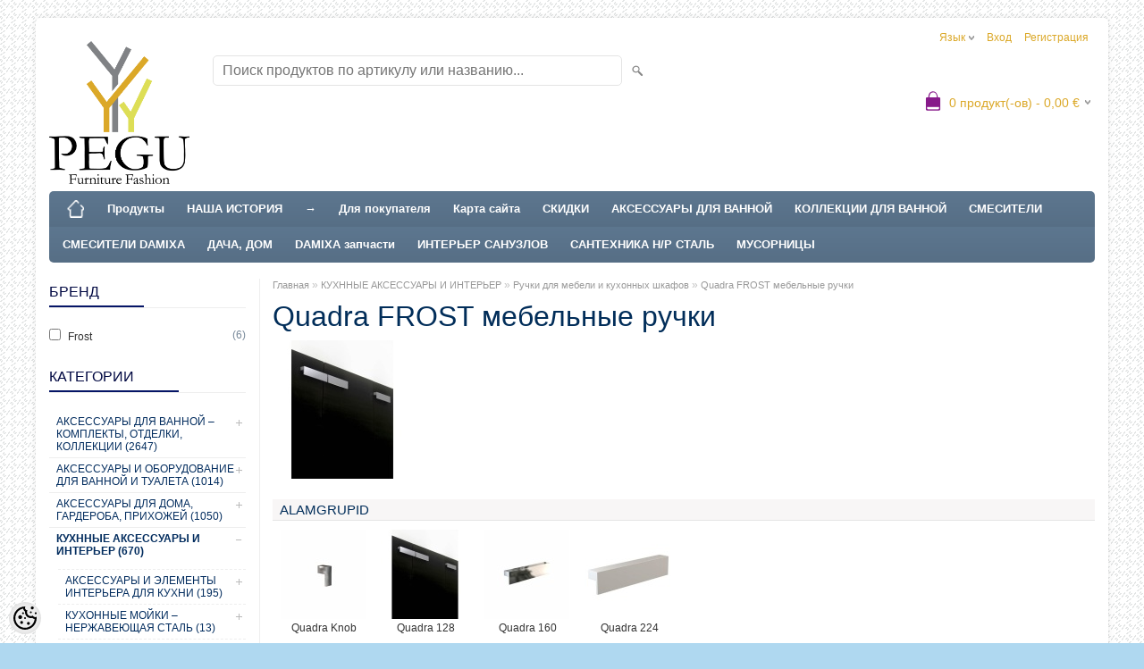

--- FILE ---
content_type: text/html; charset=UTF-8
request_url: https://www.pegu.ee/ru/c/quadra-frost-mebel-nye-ruchki
body_size: 66759
content:
<!DOCTYPE html>
<html dir="ltr" lang="ru">
<head>
<title>Quadra FROST мебельные ручки @ Смесители и аксессуары для ванной – PEGU.ee | Профессионально</title>

<meta charset="UTF-8" />
<meta name="keywords" content="продажа сантехники в Эстонии, смесители, аксессуары для ванной, решения для ванной, PEGU.ee, качественная сантехника, кухонные смесители, смесители для ванной, товары для ванной, комплекты для ванной, быстрая доставка, интерьер ванной, раковины, умывальни" />
<meta name="description" content="Quadra FROST мебельные ручки Интернет-магазин премиальной сантехники: смесители, душевые, аксессуары и гигиена. Только проверенные бренды и профессиональный подход." />
<meta name="author" content="PEGU" />
<meta name="generator" content="ShopRoller.com" />

<meta property="og:type" content="website" />
<meta property="og:title" content="Quadra FROST мебельные ручки" />
<meta property="og:image" content="https://www.pegu.ee/media/gavial/general/Frost/Käepided/Barcelona/Quadra 128/img12928.jpg" />
<meta property="og:url" content="https://www.pegu.ee/ru/c/quadra-frost-mebel-nye-ruchki" />
<meta property="og:site_name" content="PEGU" />
<meta property="og:description" content="Quadra FROST мебельные ручки Интернет-магазин премиальной сантехники: смесители, душевые, аксессуары и гигиена. Только проверенные бренды и профессиональный подход." />

<meta name="HandheldFriendly" content="True" />
<meta name="MobileOptimized" content="320" />
<meta name="viewport" content="width=device-width, initial-scale=1, minimum-scale=1, maximum-scale=1" />

<script type="application/ld+json">
    {
      "@context" : "https://schema.org",
      "@type" : "WebSite",
      "name" : "PEGU",
      "url" : "https://www.pegu.ee/",
	  "potentialAction": {
        "@type": "SearchAction",
        "target": {
          "@type": "EntryPoint",
          "urlTemplate": "https://www.pegu.ee/ru/search?q={search_term_string}"
        },
        "query-input": "required name=search_term_string"
      }
    }
</script>

<script type="application/ld+json">
{
  "@context" : "https://schema.org",
  "@type" : "Organization",
  "image": "https://www.pegu.ee/media/gavial/Bännerid/Favikon/Logo PEGU.png",
  "url" : "https://www.pegu.ee/",
  "logo" : "https://www.pegu.ee/media/gavial/Bännerid/Favikon/Logo PEGU.png",
  "name" : "PEGU",
  "email" : "info@pegu.ee",
  "description": "Интернет-магазин премиальной сантехники: смесители, душевые, аксессуары и гигиена. Только проверенные бренды и профессиональный подход.",
  "contactPoint" : {
    "@type" : "ContactPoint",
    "contactType" : "Klienditugi",
    "telephone" : "+372 515 0681",
	"email":"info@pegu.ee"
  }
}
</script>

<base href="https://www.pegu.ee/" />
<link rel="canonical" href="https://www.pegu.ee/ru/c/quadra-frost-mebel-nye-ruchki" />

<link href="https://www.pegu.ee/media/gavial/Bännerid/Favikon/Logo PEGU.png" rel="icon" />

<link rel="stylesheet" href="https://www.pegu.ee/skin/bigshop/css/all-2922.css" type="text/css" media="screen" />

<script type="text/javascript" src="https://www.pegu.ee/skin/bigshop/js/all-2922.js"></script>


<style id="tk-theme-configurator-css" type="text/css">
body { background-image:url(https://www.pegu.ee/skin/base/backgrounds/20.png); }
body { background-color:#afd8f0; }
#content { font-family:Arial,Helvetica,sans-serif; }
#content, .product-info .description, .product-info #wishlist-links a, .product-info .product-attributes-wrap { font-size:12px; }
#content { color:#333333; }
h1,h2,h3,h4,h5,h6,.box .box-heading span { font-family:Arial,Helvetica,sans-serif; }
h1,h2,h3,h4,h5,h6 { color:#012d59; }
#menu,#menu > ul > li > div { background-color:#5e7891; }
#menu > ul > li > a,#menu > ul > li > div > ul > li > a { color:#FFFFFF; }
#menu > ul > li:hover > a { background-color:#a4c4f5; }
#menu > ul > li:hover > a,#menu > ul > li ul > li > a:hover { color:#FFFFFF; }
#menu > ul > li > a { font-size:13px; }
#menu > ul > li ul > li > a { font-size:13px; }
.box .box-heading span { color:#010842; }
.box .box-heading { font-size:16px; }
.box .box-heading { border-color:#EEEEEE; }
.box .box-heading span { border-color:#051566; }
.box-category > ul > li > a, .box-category > ul > li > ul > li a { color:#022c5e; }
.box-category a:hover { background-color:#cfae61; }
.box-category > ul > li > a, .box-content.filter label { font-size:px; }
.box-category > ul > li > ul > li a { font-size:12px; }
a.button, input.button, button.button, .box-product > div .cart a.button, .box-product > div .cart input.button, .product-grid > div 
											.cart a.button, .product-grid > div .cart input.button, .product-list > div .cart a.button, 
											.product-list > div .cart input.button, .button.gray,
											.button-secondary{ background-color:#7ed957; }
a.button, input.button, button.button, .box-product > div .cart a.button, .box-product > div .cart input.button, .product-grid > div 
											.cart a.button, .product-grid > div .cart input.button, .product-list > div .cart a.button, 
											.product-list > div .cart input.button, .button.gray,
											.button-secondary { color:#ffffff; }
a.button:hover, input.button:hover, button.button:hover, .box-product > div .cart a.button:hover, .box-product > div .cart input.button:hover, 
											.product-grid > div .cart a.button:hover, .product-grid > div .cart input.button:hover, 
											.product-list > div .cart a.button:hover, .product-list > div .cart input.button:hover,
											.button-secondary:hover { background-color:#3e8e41; }
a.button:hover, input.button:hover, button.button:hover, .box-product > div .cart a.button:hover, .box-product > div .cart input.button:hover, 
											.product-grid > div .cart a.button:hover, .product-grid > div .cart input.button:hover, 
											.product-list > div .cart a.button:hover, .product-list > div .cart input.button:hover,
											.button-secondary:hover { color:#ffffff; }
.button, input.button, button.button, .box-product > div .cart a.button, .box-product > div .cart input.button, .product-grid > div 
											.cart a.button, .product-grid > div .cart input.button, .product-list > div .cart a.button, 
											.product-list > div .cart input.button, .button.gray,
											.button-secondary:hover { font-size:17px; }
#button-cart, .button-primary { background-color:#28a745; }
#button-cart, .button-primary { color:#ffffff; }
#button-cart:hover, .button-primary:hover { background-color:#218838; }
#button-cart:hover, .button-primary:hover { color:#333333; }
.product-list .price, .product-grid .price, .box-product .price-old, .box-product .price { color:#004080; }
.product-grid .price-new, .box-product .price-new, .product-list .price-new { color:#ff0000; }
.product-list .price-old, .product-grid .price-old, .box-product .price-old { color:#004080; }
.product-list .price, .product-grid .price, .product-list .price-old, .product-grid .price-old, .box-product .price-old, .box-product .price, .box-product .price-new   { font-size:20px; }
.product-info .price-tag { color:#ffffff; }
.product-info .price-old { color:#F00; }
.product-info .price-old { font-size:18px; }
.product-info .price-tag { background-color:#ff0000; }
.product-info .price { color:#dba828; }
.pagination .links a { background-color:#ffffff; }
.pagination .links a { color:#a3a3a3; }
.pagination .links a { border-color:#eeeeee; }
.pagination .links a:hover { background-color:#ffffff; }
.pagination .links a:hover { color:#004080; }
.pagination .links a:hover { border-color:#cccccc; }
.pagination .links b { background-color:#004080; }
.pagination .links b { color:#ffffff; }
.pagination .links b { border-color:#f15a23; }
#header #cart .heading h4 { background-color:#871a8a; }
#header #cart .heading #cart-total, #header #welcome a, #language, #currency, #header .links { color:#dba828; }
#footer { background-color:#ffffff; }
#footer h3 { color:#acacac; }
#footer .column a { color:#999999; }
#footer .column a:hover { color:#871a8a; }
#powered { color:#999999; }
#sr-cookie-policy { background-color:#bcbbbb; }
#sr-cookie-policy, #sr-cookie-policy a { color:#ffffff; }
#sr-cookie-policy button { background-color:; }
#sr-cookie-policy button { color:; }
#sr-cookie-policy button:hover { background-color:; }
#sr-cookie-policy button:hover { color:; }
#sr-cookie-policy button { font-size:px; }
</style>
<style id="tk-custom-css" type="text/css">
#menu > ul > li > div {
    z-index: 1010;
}
#menu > ul > li {
    position: inherit;
}

#footer .column a {
    height: auto;
    line-height: 15px;
    margin-bottom: 5px;
}

#fb-root iframe{
	max-height:400px !important;	
}
.article-label-onsale { background-image:url('https://www.pegu.ee/media/gavial/product/Protsent väike.png'); background-position:left top; }
.article-label-new { background-image:url('https://www.pegu.ee/media/gavial/Bännerid/New/10465_label_new_icon.png'); background-position:right top; }
.article-label-outofstock { background-image:url('https://www.pegu.ee/media/gavial/Bännerid/Click/2.png'); background-position:; }
.article-label-instock { background-image:url('https://www.pegu.ee/media/gavial/Bännerid/Click/Laos olemas.png'); background-position:; }
.article-label-1 { background-image:url('https://www.pegu.ee/media/gavial/Bännerid/New/Option 2 Two line.jpg'); background-position:right center; }
</style>

<script type="text/javascript">
if(!Roller) var Roller = {};
Roller.config = new Array();
Roller.config['base_url'] = 'https://www.pegu.ee/ru/';
Roller.config['base_path'] = '/';
Roller.config['cart/addtocart/after_action'] = '2';
Roller.config['skin_url'] = 'https://www.pegu.ee/skin/bigshop/';
Roller.config['translate-fill_required_fields'] = 'Пожалуйста, заполните все обязательные поля';
Roller.t = {"form_error_fill_required_fields":"\u041f\u043e\u0436\u0430\u043b\u0443\u0439\u0441\u0442\u0430, \u0437\u0430\u043f\u043e\u043b\u043d\u0438\u0442\u0435 \u0432\u0441\u0435 \u043e\u0431\u044f\u0437\u0430\u0442\u0435\u043b\u044c\u043d\u044b\u0435 \u043f\u043e\u043b\u044f","cart_error_no_items_selected":"\u0412\u044b\u0431\u0440\u0430\u0442\u044c \u043f\u0440\u043e\u0434\u0443\u043a\u0442\u044b!"}
</script>


<meta name="facebook-domain-verification" content="yuz0s73ked0cqadbafjkb8hlrretzr" />

<meta name="google-site-verification" content="WYkAT05aVh6cq-0SX9Zju_yPP-I54MhWi18RuRCLNb8" />

<!-- LocalBusiness schema for PEGU OÜ — insert into <head> -->
<script type="application/ld+json">
{
  "@context": "https://schema.org",
  "@type": "LocalBusiness",
  "name": "PEGU OÜ",
  "legalName": "PEGU OÜ",
  "image": "https://www.pegu.ee/media/gavial/Bännerid/Favikon/Logo%20PEGU.png?_t=1567777040",
  "@id": "https://www.pegu.ee",
  "url": "https://www.pegu.ee",
  "telephone": "+372-5150681",
  "priceRange": "€€",
  "address": {
    "@type": "PostalAddress",
    "streetAddress": "Loitsu",
    "addressLocality": "Tallinn",
    "postalCode": "13622",
    "addressCountry": "EE"
  },
  "geo": {
    "@type": "GeoCoordinates",
    "latitude": 59.437, 
    "longitude": 24.7536
  },
  "openingHoursSpecification": [
    {
      "@type": "OpeningHoursSpecification",
      "dayOfWeek": [
        "Monday",
        "Tuesday",
        "Wednesday",
        "Thursday",
        "Friday",
        "Saturday",
        "Sunday"
      ],
      "opens": "00:00",
      "closes": "23:59"
    }
  ],
  "contactPoint": [
    {
      "@type": "ContactPoint",
      "contactType": "customer service",
      "telephone": "+372-5150681",
      "availableLanguage": ["Estonian","Russian","English"]
    }
  ],
  "sameAs": [
    "https://www.facebook.com/www.pegu.ee/",
    "https://www.instagram.com/pegu.ee/",
    "https://www.youtube.com/@pegu-e-pood",
    "https://www.linkedin.com/company/pegu-oü/"
  ]
}
</script>







    <script>
        window.dataLayer = window.dataLayer || [];
        function gtag() { dataLayer.push(arguments); }
        gtag('consent', 'default', {
            'ad_user_data': 'denied',
            'ad_personalization': 'denied',
            'ad_storage': 'denied',
            'analytics_storage': 'denied',
            'wait_for_update': 500,
        });
    </script>

    <!-- Google Tag Manager -->
    <script
        type="text/javascript"
    >(function(w,d,s,l,i){w[l]=w[l]||[];w[l].push({'gtm.start':
                new Date().getTime(),event:'gtm.js'});var f=d.getElementsByTagName(s)[0],
            j=d.createElement(s),dl=l!='dataLayer'?'&l='+l:'';j.async=true;j.src=
            'https://www.googletagmanager.com/gtm.js?id='+i+dl;f.parentNode.insertBefore(j,f);
        })(window,document,'script','dataLayer','GTM-W6LHPGN');
    </script>
    <!-- End Google Tag Manager -->

    <script>
        /*
		 *   Called when consent changes. Assumes that consent object contains keys which
		 *   directly correspond to Google consent types.
		 */
        const googleUserConsentListener = function() {
            let consent = this.options;
            gtag('consent', 'update', {
                'ad_user_data': consent.marketing,
                'ad_personalization': consent.marketing,
                'ad_storage': consent.marketing,
                'analytics_storage': consent.analytics
            });
        };

        $('document').ready(function(){
            Roller.Events.on('onUserConsent', googleUserConsentListener);
        });
    </script>

    <!-- Google Tag Manager Events -->
	
    <!-- Global Site Tag (gtag.js) - Google Tag Manager Event listeners -->
	        <script>
            let currency = "eur".toUpperCase();
            let shop = "";

            $(document).bind('sr:cart.changed', function(event, options) {
                let categories = [];
                //if product qty is positive then add
                if (!options || options.quantity_added_to_cart <= 0)
                {
                    //no track remove_from_cart
                    return;
                }

                //take product first category path(taxonomy)
                if (options.product_categories.length > 0)
                {
                    let category_parts = options.product_categories[0].split(" > ")
                    if (category_parts.length > 0) {
                        categories = categories.concat(category_parts);
                    }
                }
                dataLayer.push({ecommerce: null});
                dataLayer.push({
                    event: 'add_to_cart',
                    ecommerce:
                        {
                            currency: currency,
                            value: options.product_price * options.quantity_added_to_cart,
                            items:
                                [
                                    {
                                        item_id: options.product_sku,
                                        item_name: options.product_title,
                                        affiliation: shop,
                                        item_brand: options.product_brand,
                                        item_category: categories[0],
                                        item_category2: categories[1],
                                        item_category3: categories[2],
                                        item_category4: categories[3],
                                        item_category5: categories[4],
                                        price: options.product_price,
                                        quantity: options.quantity_added_to_cart
                                    }
                                ]
                        }
                })
            })
        </script>
	<script>
  !function(g,s,q,r,d){r=g[r]=g[r]||function(){(r.q=r.q||[]).push(arguments)};
  d=s.createElement(q);d.src='//d1l6p2sc9645hc.cloudfront.net/gosquared.js';q=
  s.getElementsByTagName(q)[0];q.parentNode.insertBefore(d,q)}(window,document
  ,'script','_gs');

  _gs('GSN-293604-R');
  _gs('set', 'anonymizeIP', true);
</script>

</head>

<body class="browser-chrome browser-chrome-131.0.0.0 tk-language-ru_RU page-template-page-2columns_left content-template-content-category tk-category-page tk-category-page-408 tk-category-page-quadra-frost-mebel-nye-ruchki">

<div id="fb-root"></div>
<script type="text/plain" data-category="analytics" async defer crossorigin="anonymous" src="https://connect.facebook.net/ru_RU/sdk.js#xfbml=1&version=v11.0&appId=386731248061277&autoLogAppEvents=1"></script>

<!-- Google Tag Manager (noscript) -->
<noscript><iframe src="https://www.googletagmanager.com/ns.html?id=GTM-W6LHPGN"
				  height="0" width="0" style="display:none;visibility:hidden"></iframe></noscript>
<!-- End Google Tag Manager (noscript) -->

<div class="main-wrapper">

	<div id="header">
		<div id="welcome">

		<form action="#" method="post">
<div id="language">
	язык	<ul>
	
		<li>
			<a href="https://www.pegu.ee/et" title="Eesti keel">
				<img src="https://www.pegu.ee/skin/bigshop/image/flags/et.png" alt="Eesti keel">
				Eesti keel			</a>
		</li>

	
		<li>
			<a href="https://www.pegu.ee/ru" title="Vene keel">
				<img src="https://www.pegu.ee/skin/bigshop/image/flags/ru.png" alt="Vene keel">
				Vene keel			</a>
		</li>

		</ul>
</div>
</form>

		
				<a href="https://www.pegu.ee/ru/login">Вход</a>
	
				<a href="https://www.pegu.ee/ru/account/register">Регистрация</a>        
	

</div>

<div id="header-content-block"></div>

<div id="logo"><a href="https://www.pegu.ee/ru/home">
			<img src="https://www.pegu.ee/media/gavial/Bännerid/Favikon/Logo PEGU.png" alt="PEGU" />
	</a></div>

<div id="search"><form id="searchForm" action="https://www.pegu.ee/ru/search" method="get">
			<input type="hidden" name="page" value="1" />
	<input type="hidden" name="q" value="" />
</form>

<div class="button-search"></div>
<input type="text" id="filter_name" name="filter_name" value="" placeholder="Поиск продуктов по артикулу или названию..." onClick="this.select();" onKeyDown="this.style.color = '#333';" class="search-autocomplete" />
</div>

		<div id="cart" class="">
		<div class="heading" onclick="window.location='https://www.pegu.ee/ru/cart'">
			<h4><img width="32" height="32" alt="" src="https://www.pegu.ee/skin/bigshop/image/cart-bg.png"></h4>
			<a><span id="cart-total">
				<span id="cart_total_qty">0</span> продукт(-ов) - 
				<span id="cart_total_sum">0,00</span> €
			</span></a>
		</div>
		<div class="content"></div>
	</div>
	</div>

		<div id="menu">
			<span>Меню</span>
	<ul>

						<li class="home" style="z-index:1100;">
			<a href="https://www.pegu.ee/ru/home"><span>Главная</span></a>
		</li>
		
						<li style="z-index:1099;">
			<a href="https://www.pegu.ee/ru/category">Продукты</a>
		</li>
		
				
						<li class="tk-cms-page-582 tk-cms-page-meie-lugu" style="z-index:1097;">
			<a href="https://www.pegu.ee/ru/p/meie-lugu">НАША ИСТОРИЯ</a>
			
		</li>
				<li class="tk-cms-page-39 tk-cms-page-→" style="z-index:1097;">
			<a href="https://www.pegu.ee/ru/p/%E2%86%92">→</a>
			
		</li>
				<li class="tk-cms-page-1 tk-cms-page-uld-ja-ostutingimused" style="z-index:1097;">
			<a href="https://www.pegu.ee/ru/p/uld-ja-ostutingimused">Для покупателя</a>
			
<div>
	<ul>
	
		<li class="tk-cms-page-5 tk-cms-page-tutvustus">
			<a href="https://www.pegu.ee/ru/p/tutvustus">О Нас</a>
					</li>

	
		<li class="tk-cms-page-6 tk-cms-page-uld-ja-tellimistingimused">
			<a href="https://www.pegu.ee/ru/p/uld-ja-tellimistingimused">Общие условия и заказы</a>
					</li>

	
		<li class="tk-cms-page-449 tk-cms-page-jarelmaks">
			<a href="https://www.pegu.ee/ru/p/jarelmaks">ESTO Рассрочка</a>
					</li>

	
		<li class="tk-cms-page-7 tk-cms-page-tarnetingimused-1">
			<a href="https://www.pegu.ee/ru/p/tarnetingimused-1">Условия доставки</a>
					</li>

	
		<li class="tk-cms-page-8 tk-cms-page-tagastusoigus">
			<a href="https://www.pegu.ee/ru/p/tagastusoigus">Право возврата товара</a>
					</li>

	
		<li class="tk-cms-page-359 tk-cms-page-privaatsuspoliitika">
			<a href="https://www.pegu.ee/ru/p/privaatsuspoliitika">Privaatsuspoliitika</a>
					</li>

	
		<li class="tk-cms-page-9 tk-cms-page-tootele-pretensioonide-esitamise-tingimused">
			<a href="https://www.pegu.ee/ru/p/tootele-pretensioonide-esitamise-tingimused">Предоставление претензий</a>
					</li>

	
		<li class="tk-cms-page-10 tk-cms-page-turvalisus">
			<a href="https://www.pegu.ee/ru/p/turvalisus">Безопасность</a>
					</li>

	
		<li class="tk-cms-page-31 tk-cms-page-maksmisviisid-20">
			<a href="https://www.pegu.ee/ru/p/maksmisviisid-20">Способы опаты</a>
					</li>

		</ul>
</div>
		</li>
				<li class="tk-cms-page-406 tk-cms-page-pegu-saidikaart" style="z-index:1097;">
			<a href="https://www.pegu.ee/ru/sitemap">Карта сайта</a>
			
		</li>
				<li class="tk-cms-page-38 tk-cms-page-sooduspakkumised" style="z-index:1097;">
			<a href="https://www.pegu.ee/ru/product/onsale">СКИДКИ</a>
			
		</li>
				<li class="tk-cms-page-35 tk-cms-page-aksessuary-dlja-vannoj" style="z-index:1097;">
			<a href="https://www.pegu.ee/ru/c/aksessuary-dlja-vannoj-–-komplekty-otdelki-kollekcii">АКСЕССУАРЫ ДЛЯ ВАННОЙ</a>
			
<div>
	<ul>
	
		<li class="tk-cms-page-88 tk-cms-page-kollektsiooni-jargi">
			<a href="https://www.pegu.ee/ru/c/aksessuary-dlja-vannoj-komnaty-po-kollekcijam">Товар по коллекциям</a>
					</li>

	
		<li class="tk-cms-page-197 tk-cms-page-dushikardinad">
			<a href="https://www.pegu.ee/ru/c/dushevye-shtorki">Душевые шторки</a>
					</li>

	
		<li class="tk-cms-page-73 tk-cms-page-dushikorvid">
			<a href="https://www.pegu.ee/ru/c/dushevye-korzinki">Душевые корзинки</a>
					</li>

	
		<li class="tk-cms-page-74 tk-cms-page-dushikardinapuu">
			<a href="https://www.pegu.ee/ru/c/dushevye-shtangi">Палки под душевые шторки</a>
					</li>

	
		<li class="tk-cms-page-247 tk-cms-page-kateratipuu-porandale">
			<a href="https://www.pegu.ee/ru/c/veshalka-dlja-polotenec-napol-naja">Держатели для полотенец напольные</a>
					</li>

	
		<li class="tk-cms-page-144 tk-cms-page-kosmeetikapeegel-1">
			<a href="https://www.pegu.ee/ru/c/kosmeticheskie-zerkala">Косметические зеркала</a>
					</li>

	
		<li class="tk-cms-page-75 tk-cms-page-klaasriiul">
			<a href="https://www.pegu.ee/ru/c/stekljannaja-polka">Стеклянные полки</a>
					</li>

	
		<li class="tk-cms-page-76 tk-cms-page-klaasihoidel">
			<a href="https://www.pegu.ee/ru/c/derzhateli-dlja-stakanchikov-pod-zubnye-schjotki">Стаканчики с держателями</a>
					</li>

	
		<li class="tk-cms-page-77 tk-cms-page-klaasipuhastaja">
			<a href="https://www.pegu.ee/ru/c/ochistitel-kapel-dlja-stekla">Очистители для душевых стенок</a>
					</li>

	
		<li class="tk-cms-page-78 tk-cms-page-kateratihark">
			<a href="https://www.pegu.ee/ru/c/povorotnaja-veshalka">Поворотные держатели для полотенец</a>
					</li>

	
		<li class="tk-cms-page-79 tk-cms-page-kateratiriiul">
			<a href="https://www.pegu.ee/ru/c/polka-dlja-polotenec">Полки для полотенец</a>
					</li>

	
		<li class="tk-cms-page-80 tk-cms-page-kateratipuu">
			<a href="https://www.pegu.ee/ru/c/derzhateli-dlja-polotenec">Держатели для полотенец</a>
					</li>

	
		<li class="tk-cms-page-83 tk-cms-page-nagi">
			<a href="https://www.pegu.ee/ru/c/krjuchki-nastennye">Крючки настенные в ванную комнату</a>
					</li>

	
		<li class="tk-cms-page-412 tk-cms-page-peeglid">
			<a href="https://www.pegu.ee/ru/c/zerkala-3">Зеркала</a>
					</li>

	
		<li class="tk-cms-page-316 tk-cms-page-pesukivatusrest">
			<a href="https://www.pegu.ee/ru/c/sushilka-dlja-bel-ja">Сушилка для белья</a>
					</li>

	
		<li class="tk-cms-page-81 tk-cms-page-saunalinarongas">
			<a href="https://www.pegu.ee/ru/c/kol-co-derzhatel-dlja-bannogo-polotenca">Кольца под банные полотенца</a>
					</li>

	
		<li class="tk-cms-page-84 tk-cms-page-seebialus">
			<a href="https://www.pegu.ee/ru/c/polochki-dlja-myla-shampunja">Подставки под мыло</a>
					</li>

	
		<li class="tk-cms-page-82 tk-cms-page-seebidosaator">
			<a href="https://www.pegu.ee/ru/c/dozator-dlja-myla">Дозаторы для мыла</a>
					</li>

	
		<li class="tk-cms-page-85 tk-cms-page-tualettpaberihoidel">
			<a href="https://www.pegu.ee/ru/c/derzhateli-dlja-tualetnoj-bumagi">Держатели для туалетной бумаги</a>
					</li>

	
		<li class="tk-cms-page-238 tk-cms-page-ukse-nagi">
			<a href="https://www.pegu.ee/ru/c/krjuchki-na-dver">Крючки на дверь</a>
					</li>

	
		<li class="tk-cms-page-86 tk-cms-page-vannikaepide">
			<a href="https://www.pegu.ee/ru/c/ruchki-dlja-vannoj">Рукоятки для ванной комнаты</a>
					</li>

	
		<li class="tk-cms-page-87 tk-cms-page-wc-hari">
			<a href="https://www.pegu.ee/ru/c/wc-schjotki-s-derzhateljami">WC щётки с держателями</a>
					</li>

		</ul>
</div>
		</li>
				<li class="tk-cms-page-447 tk-cms-page-kollekcii-aksessuarov-dlja-vannoj-i-tualeta" style="z-index:1097;">
			<a href="https://www.pegu.ee/ru/c/aksessuary-dlja-vannoj-–-komplekty-i-kollekcii-ot-izvestnyh-brendov">КОЛЛЕКЦИИ ДЛЯ ВАННОЙ</a>
			
		</li>
				<li class="tk-cms-page-34 tk-cms-page-http-www.pegu.ee-et-c-http-www.pegu.ee-et-c-segistid-damixaandpage=2" style="z-index:1097;">
			<a href="https://www.pegu.ee/ru/c/http-www.pegu.ee-et-c-segistid-damixa">СМЕСИТЕЛИ</a>
			
<div>
	<ul>
	
		<li class="tk-cms-page-593 tk-cms-page-segistid-brandide-jargi">
			<a href="https://www.pegu.ee/ru/c/smesiteli-po-brendam">Смесители по брендам</a>
					</li>

	
		<li class="tk-cms-page-59 tk-cms-page-aiakraanid-mora-idral">
			<a href="https://www.pegu.ee/ru/c/sadovye-krany-kruglogodichnye-antifrost-nastennye-krany">Садовые краны MORA , Idral</a>
					</li>

	
		<li class="tk-cms-page-152 tk-cms-page-pissuaarikraanid-bideedussid">
			<a href="https://www.pegu.ee/ru/c/bide-dushi-krany-dlja-pisuarov">Биде смесители, краны для писсуаров,  биде души</a>
					</li>

	
		<li class="tk-cms-page-54 tk-cms-page-dusikomplektid-damixa">
			<a href="https://www.pegu.ee/ru/c/dushevye-komplekty">Душевые комплекты Damixa</a>
					</li>

	
		<li class="tk-cms-page-53 tk-cms-page-dusid-komplektid-voolikud">
			<a href="https://www.pegu.ee/ru/c/dushevye-golovki-komplekty-shlangi">Души, коплекты , шланги</a>
					</li>

	
		<li class="tk-cms-page-56 tk-cms-page-dusisegisti-damixa">
			<a href="https://www.pegu.ee/ru/c/dushevye-smesiteli">Душевые смесители Damixa</a>
					</li>

	
		<li class="tk-cms-page-57 tk-cms-page-tilad-damixa">
			<a href="https://www.pegu.ee/ru/c/damixa-trubki">Трубки Damixa</a>
					</li>

	
		<li class="tk-cms-page-55 tk-cms-page-termostaat-damixa">
			<a href="https://www.pegu.ee/ru/c/termostat">Термостаты Damixa</a>
					</li>

	
		<li class="tk-cms-page-51 tk-cms-page-vannisegistid-damixa">
			<a href="https://www.pegu.ee/ru/c/smesiteli-dlja-vannoj">Смесители для ванной Damixa</a>
					</li>

	
		<li class="tk-cms-page-52 tk-cms-page-valamusegistid-damixa">
			<a href="https://www.pegu.ee/ru/c/smesiteli-na-rakovinu">Смесители на раковину Damixa</a>
					</li>

	
		<li class="tk-cms-page-50 tk-cms-page-koogisegistid-damixa">
			<a href="https://www.pegu.ee/ru/c/kuhonnye-smesiteli-damixa">Кухонные смесители Damixa</a>
					</li>

	
		<li class="tk-cms-page-212 tk-cms-page-koogisegistid-pesumasinakraaniga">
			<a href="https://www.pegu.ee/ru/c/kuhonnye-smesiteli-s-kranom-dlja-stiral-noj-mashiny"> Кухонные смесители с краном для стиральной машины</a>
					</li>

	
		<li class="tk-cms-page-213 tk-cms-page-koogisegistid-valjatommatava-otsaga">
			<a href="https://www.pegu.ee/ru/c/kuhonnye-smesiteli-s-vytjagivajuschimsja-nosikom"> Кухонные смесители с вытягивающимся носиком</a>
					</li>

	
		<li class="tk-cms-page-458 tk-cms-page-juuksuri-peapesu-segistid">
			<a href="https://www.pegu.ee/ru/c/cmesiteli-dlja-parikmaherskoj">Juuksuri peapesu segistid</a>
					</li>

	
		<li class="tk-cms-page-60 tk-cms-page-segistid-ja-tarvikud-idral-kids">
			<a href="https://www.pegu.ee/ru/c/smesiteli-i-aksessuaary-idral-kids-detskie-ucherezhdenija">Смесители и аксессуары Idral KIDS</a>
					</li>

	
		<li class="tk-cms-page-61 tk-cms-page-segistid-ib">
			<a href="https://www.pegu.ee/ru/c/smesiteli-ib-pod-zakaz">Смесители IB</a>
					</li>

	
		<li class="tk-cms-page-62 tk-cms-page-segistid-nicolazzi">
			<a href="https://www.pegu.ee/ru/c/smesiteli-nicolazzi-pod-zakaz">Смесители Nicolazzi</a>
					</li>

	
		<li class="tk-cms-page-63 tk-cms-page-segistid-vola">
			<a href="https://www.pegu.ee/ru/c/http-www.pegu.ee-et-c-segistid-vola-eriellimusega">Смесители Vola</a>
					</li>

	
		<li class="tk-cms-page-64 tk-cms-page-segistid-profi-maestro">
			<a href="https://www.pegu.ee/ru/c/smesiteli-profi-professional-nye-kuhonnye-smesiteli-maestro">Смесители PROFI Maestro</a>
					</li>

	
		<li class="tk-cms-page-65 tk-cms-page-segistid-pikakangiga">
			<a href="https://www.pegu.ee/ru/c/smesiteli-s-udlinnjonnoj-ruchkoj-inva-dlja-pozhilyh-ljudej...">Смесители с длинной ручкой</a>
					</li>

	
		<li class="tk-cms-page-66 tk-cms-page-segistid-sensoriga">
			<a href="https://www.pegu.ee/ru/c/smesiteli-s-sensorom">Смесители с сенсором</a>
					</li>

	
		<li class="tk-cms-page-451 tk-cms-page-segistid-roostevabast-terasest">
			<a href="https://www.pegu.ee/ru/c/smesiteli-iz-nerzhavejuschej-stali">Смесители из нержавеющей стали</a>
					</li>

	
		<li class="tk-cms-page-67 tk-cms-page-segistid-ja-kraanid-isesulguvad">
			<a href="https://www.pegu.ee/ru/c/smesiteli-s-zamvykljuchajuschimsja-mehanizmom">Смесители и краны, самовыключающиеся</a>
					</li>

	
		<li class="tk-cms-page-136 tk-cms-page-segisti-jalad">
			<a href="https://www.pegu.ee/ru/c/nozhki-dlja-smesitelej">Ножки для смесителей</a>
					</li>

	
		<li class="tk-cms-page-452 tk-cms-page-suvistatud-dusisusteemid-dusihkomplektid">
			<a href="https://www.pegu.ee/ru/c/vstraevaemye-dushevye-sistemy">Встраеваемые душевые системы</a>
					</li>

	
		<li class="tk-cms-page-453 tk-cms-page-suvistatud-valamusegistid">
			<a href="https://www.pegu.ee/ru/c/vstraevaemye-v-stenu-smesiteli-dlja-rakoviny">Встраеваемые в стену смесители для раковины</a>
					</li>

	
		<li class="tk-cms-page-435 tk-cms-page-valamusegisti-korge">
			<a href="https://www.pegu.ee/ru/c/vysokie-smesiteli-dlja-rakoviny">Смесители для накладной раковины</a>
					</li>

	
		<li class="tk-cms-page-58 tk-cms-page-vedelseebidosaatorid-damixa">
			<a href="https://www.pegu.ee/ru/c/dozatory-dlja-myla-kuhonnye">Дозаторы для жидкого мыла Damixa</a>
					</li>

		</ul>
</div>
		</li>
				<li class="tk-cms-page-274 tk-cms-page-damixa-kollektsioonid" style="z-index:1097;">
			<a href="https://www.pegu.ee/ru/c/damixa-po-kollekcijam">СМЕСИТЕЛИ DAMIXA</a>
			
<div>
	<ul>
	
		<li class="tk-cms-page-479 tk-cms-page-damixa-kontaktivaba-segistid-silhouet-touchless">
			<a href="https://www.pegu.ee/ru/c/damixa-beskontaktnye-ir-smesiteli-silhouet-touchless">Damixa бесконтактные IR смесители Silhouet Touchless </a>
					</li>

	
		<li class="tk-cms-page-275 tk-cms-page-arc">
			<a href="https://www.pegu.ee/ru/c/arc">DAMIXA смесители ARC</a>
					</li>

	
		<li class="tk-cms-page-278 tk-cms-page-clover-easy">
			<a href="https://www.pegu.ee/ru/c/clover-easy">DAMIXA смесители Clover Easy</a>
					</li>

	
		<li class="tk-cms-page-299 tk-cms-page-clover-clover-green">
			<a href="https://www.pegu.ee/ru/c/clover-clover-green">Damixa смесители Clover/Clover Green</a>
					</li>

	
		<li class="tk-cms-page-280 tk-cms-page-elara">
			<a href="https://www.pegu.ee/ru/c/elara">DAMIXA смесители ELARA</a>
					</li>

	
		<li class="tk-cms-page-295 tk-cms-page-eris">
			<a href="https://www.pegu.ee/ru/c/eris">DAMIXA смесители ERIS</a>
					</li>

	
		<li class="tk-cms-page-279 tk-cms-page-fern">
			<a href="https://www.pegu.ee/ru/c/fern">DAMIXA смесители FERN -45%</a>
					</li>

	
		<li class="tk-cms-page-288 tk-cms-page-jupiter">
			<a href="https://www.pegu.ee/ru/c/jupiter">DAMIXA смесители JUPITER</a>
					</li>

	
		<li class="tk-cms-page-281 tk-cms-page-merkur">
			<a href="https://www.pegu.ee/ru/c/merkur">DAMIXA смесители MERKUR</a>
					</li>

	
		<li class="tk-cms-page-289 tk-cms-page-osier">
			<a href="https://www.pegu.ee/ru/c/osier">DAMIXA смесители OSIER</a>
					</li>

	
		<li class="tk-cms-page-301 tk-cms-page-pine">
			<a href="https://www.pegu.ee/ru/c/pine">DAMIXA смесители PINE</a>
					</li>

	
		<li class="tk-cms-page-296 tk-cms-page-rowan">
			<a href="https://www.pegu.ee/ru/c/rowan">DAMIXA смесители ROWAN</a>
					</li>

	
		<li class="tk-cms-page-377 tk-cms-page-damixa-silhouet">
			<a href="https://www.pegu.ee/ru/c/damixa-silhouet">Damixa смесители SILHOUET кампания!</a>
					</li>

	
		<li class="tk-cms-page-291 tk-cms-page-slate">
			<a href="https://www.pegu.ee/ru/c/slate">DAMIXA смесители SLATE</a>
					</li>

	
		<li class="tk-cms-page-300 tk-cms-page-space">
			<a href="https://www.pegu.ee/ru/c/space">DAMIXA смесители SPACE</a>
					</li>

	
		<li class="tk-cms-page-290 tk-cms-page-tradition-1">
			<a href="https://www.pegu.ee/ru/c/tradition-2">DAMIXA классические смесители TRADITION</a>
					</li>

	
		<li class="tk-cms-page-294 tk-cms-page-willow">
			<a href="https://www.pegu.ee/ru/c/willow">DAMIXA смесители WILLOW</a>
					</li>

	
		<li class="tk-cms-page-456 tk-cms-page-damixa-outlet">
			<a href="https://www.pegu.ee/et/c/damixa-outlet">Damixa OUTLET %</a>
					</li>

	
		<li class="tk-cms-page-587 tk-cms-page-segistid-damixa-core">
			<a href="https://www.pegu.ee/ru/c/smesiteli-damixa-core">Смесители Damixa Core</a>
					</li>

		</ul>
</div>
		</li>
				<li class="tk-cms-page-184 tk-cms-page-suvila-eramaja" style="z-index:1097;">
			<a href="https://www.pegu.ee/ru/c/aksessuary-dlja-doma-garderoba-prihozhej">ДАЧА,  ДОМ</a>
			
<div>
	<ul>
	
		<li class="tk-cms-page-187 tk-cms-page-aiakraanid-1">
			<a href="https://www.pegu.ee/ru/c/sadovye-krany-kruglogodichnye-antifrost-nastennye-krany">Садовые краны</a>
					</li>

	
		<li class="tk-cms-page-573 tk-cms-page-aiakarud-ehituskarud">
			<a href="https://www.pegu.ee/ru/c/sadovye-tachki">Садовые тачки</a>
					</li>

	
		<li class="tk-cms-page-574 tk-cms-page-boilerid-elektrilised-veesoojendid">
			<a href="https://www.pegu.ee/ru/c/jelektricheskie-vodonagrevateli-bojlery">Электрические водонагреватели, -бойлеры</a>
					</li>

	
		<li class="tk-cms-page-484 tk-cms-page-aiapritsid-akuga">
			<a href="https://www.pegu.ee/ru/c/novinka-sadovye-razbryzgivateli-opryskivateli-s-akkomuljatorom">Садовые разбрызгиватели/опрыскиватели с аккомулятором</a>
					</li>

	
		<li class="tk-cms-page-430 tk-cms-page-elektriline-putukate-tapja-insect-killer-1">
			<a href="https://www.pegu.ee/ru/c/lampa-dlja-unichtozhenija-nasekomyh-insect-killer">Лампа для уничтожения насекомых, Insect Killer</a>
					</li>

	
		<li class="tk-cms-page-423 tk-cms-page-gaasiveesoojendid">
			<a href="https://www.pegu.ee/ru/c/gazovye-vodonagrevateli">Газовые водонагреватели</a>
					</li>

	
		<li class="tk-cms-page-186 tk-cms-page-koristaja-garaazivalamu">
			<a href="https://www.pegu.ee/ru/c/rakoviny-dlja-garazha-n-r-stal">Раковина для гаража, подсобки</a>
					</li>

	
		<li class="tk-cms-page-188 tk-cms-page-kuivkaimla-2">
			<a href="https://www.pegu.ee/ru/c/suhie-tualety">Сухие туалеты Seperett</a>
					</li>

	
		<li class="tk-cms-page-420 tk-cms-page-kateratikuivatid">
			<a href="https://www.pegu.ee/ru/c/polotencesushiteli">Полотенцесушители</a>
					</li>

	
		<li class="tk-cms-page-575 tk-cms-page-minikoogid-metallist-stengel-saksamaa">
			<a href="https://www.pegu.ee/ru/c/stal-nye-minikuhni-stengel-germanija">Стальные Mиникухни Stengel, Германия</a>
					</li>

	
		<li class="tk-cms-page-433 tk-cms-page-postkastid-eramajadele-oue-1">
			<a href="https://www.pegu.ee/ru/c/novinka-stala-pochtovye-jaschiki">Почтовые ящики</a>
					</li>

	
		<li class="tk-cms-page-410 tk-cms-page-prugikastid-valitingimustesse-oue">
			<a href="https://www.pegu.ee/ru/c/ulichnye-urny">Уличные урны</a>
					</li>

	
		<li class="tk-cms-page-375 tk-cms-page-riiulid-frost-unu-2">
			<a href="https://www.pegu.ee/et/c/riiulid-unu">Полки FROST UNU</a>
					</li>

	
		<li class="tk-cms-page-185 tk-cms-page-sfa-minipumpld-purustiga">
			<a href="https://www.pegu.ee/ru/c/sfa-nasosy-izmel-chiteli">SFA насосы с измельчителем</a>
					</li>

	
		<li class="tk-cms-page-302 tk-cms-page-sorteerimis-prugikast">
			<a href="https://www.pegu.ee/ru/c/musornicy-dlja-sortirovki-othodov">Мусорный бак для сортировки</a>
					</li>

	
		<li class="tk-cms-page-253 tk-cms-page-trapid-unidrain">
			<a href="https://www.pegu.ee/ru/c/novinka-trapy-unidrain-classicline-highline">Трапы Unidrain</a>
					</li>

		</ul>
</div>
		</li>
				<li class="tk-cms-page-37 tk-cms-page-http-www.pegu.ee-et-c-damixa-varuosad-zapchasti-rem.komplekty" style="z-index:1097;">
			<a href="https://www.pegu.ee/ru/c/damixa-zapchasti-rem.komplekty">DAMIXA запчасти</a>
			
<div>
	<ul>
	
		<li class="tk-cms-page-591 tk-cms-page-damixa-silhouet-varuosad">
			<a href="https://www.pegu.ee/ru/c/silhouet-zapchasti">Damixa Silhouet varuosad</a>
					</li>

	
		<li class="tk-cms-page-428 tk-cms-page-dushikomplekti-damixa-akita-idona-varuosad">
			<a href="https://www.pegu.ee/et/c/dushikomplekti-damixa-akita-idona-varuosad">Запчачти для душевых комплектов Damixa Akita, Idona, Silhouet</a>
					</li>

	
		<li class="tk-cms-page-491 tk-cms-page-a-pex-varuosad">
			<a href="https://www.pegu.ee/ru/c/a-pex-zapchasti">Damixa A-Pex запчасти</a>
					</li>

	
		<li class="tk-cms-page-44 tk-cms-page-arc-varuosad">
			<a href="https://www.pegu.ee/ru/c/arc-zapchasti">ARC запчасти</a>
					</li>

	
		<li class="tk-cms-page-41 tk-cms-page-tradition-varuosad">
			<a href="https://www.pegu.ee/ru/c/tradition-zapchasti">Tradition запчасти</a>
					</li>

	
		<li class="tk-cms-page-43 tk-cms-page-space-varuosad">
			<a href="https://www.pegu.ee/ru/c/space-zapchasti">Space запчасти</a>
					</li>

	
		<li class="tk-cms-page-45 tk-cms-page-jupiter-varuosad">
			<a href="https://www.pegu.ee/ru/c/jupiter-zapchasti">Jupiter запчасти</a>
					</li>

	
		<li class="tk-cms-page-46 tk-cms-page-g-type-varuosad">
			<a href="https://www.pegu.ee/ru/c/g-type-zapchasti">G-type запчасти</a>
					</li>

	
		<li class="tk-cms-page-47 tk-cms-page-termostaadi-varuosad">
			<a href="https://www.pegu.ee/ru/c/zapchasti-dlja-termostatov">Запчасти для термостата</a>
					</li>

	
		<li class="tk-cms-page-48 tk-cms-page-merkur-kafe-varuosad">
			<a href="https://www.pegu.ee/ru/c/merkur-kafe-zapchasti">Merkur, Kafe запчасти</a>
					</li>

	
		<li class="tk-cms-page-49 tk-cms-page-venus-varuosad">
			<a href="https://www.pegu.ee/ru/c/venus-zapchasti">Venus запчасти</a>
					</li>

	
		<li class="tk-cms-page-199 tk-cms-page-orbix-varuosad">
			<a href="https://www.pegu.ee/ru/c/orbix-zapchasti">Orbix запчасти</a>
					</li>

	
		<li class="tk-cms-page-200 tk-cms-page-fern-varuosad">
			<a href="https://www.pegu.ee/ru/c/fern-zapchasti">Fern запчасти</a>
					</li>

	
		<li class="tk-cms-page-243 tk-cms-page-seebidosaatori-varuosad">
			<a href="https://www.pegu.ee/ru/c/zapchasti-dlja-dozatora-pod-mylo">Запчасти для дозатора для мыла</a>
					</li>

	
		<li class="tk-cms-page-42 tk-cms-page-vannisegisti-jupiter-varuosad">
			<a href="https://www.pegu.ee/ru/c/jupiter-zapchasti-dlja-smesitelja-na-vannu">Запчасти для смесителя на ванну Jupiter</a>
					</li>

		</ul>
</div>
		</li>
				<li class="tk-cms-page-134 tk-cms-page-public-disain-1" style="z-index:1097;">
			<a href="https://www.pegu.ee/ru/c/obschestvennye-tualety-i-gigienicheskie-prinadlezhnosti">ИНТЕРЬЕР САНУЗЛОВ</a>
			
<div>
	<ul>
	
		<li class="tk-cms-page-592 tk-cms-page-avalikud-tualettruumid-ja-hugieenitarvikud">
			<a href="https://www.pegu.ee/ru/c/obschestvennye-tualety-i-gigienicheskie-prinadlezhnosti">Общественные туалеты и гигиенические принадлежности</a>
					</li>

	
		<li class="tk-cms-page-146 tk-cms-page-katekuivatid-elektrilised">
			<a href="https://www.pegu.ee/ru/c/jelektricheskie-rukosushiteli">Электрические рукосушители</a>
					</li>

	
		<li class="tk-cms-page-150 tk-cms-page-mahkimislaud-laste-hoiuiste">
			<a href="https://www.pegu.ee/ru/c/pelenal-nye-stoliki">Пеленальные столики</a>
					</li>

	
		<li class="tk-cms-page-147 tk-cms-page-katepaberidosator">
			<a href="https://www.pegu.ee/ru/c/dozatory-dlja-bumazhnyh-polotenec">Дозаторы для бумажных полотенец</a>
					</li>

	
		<li class="tk-cms-page-156 tk-cms-page-tualettpaberidosaatorid">
			<a href="https://www.pegu.ee/ru/c/derzhateli-dispensery-dlja-tualetnoj-bumagi">Дозаторы для туалетной бумаги</a>
					</li>

	
		<li class="tk-cms-page-160 tk-cms-page-seebidosaator-1">
			<a href="https://www.pegu.ee/ru/c/dozatory-dlja-myla">Дозаторы для мыла</a>
					</li>

	
		<li class="tk-cms-page-252 tk-cms-page-seebidosaator-kontaktivaba">
			<a href="https://www.pegu.ee/ru/c/dozator-dlja-myla-beskontaktnyj">Бесконтактные дозаторы для мыла</a>
					</li>

	
		<li class="tk-cms-page-155 tk-cms-page-prugikastid">
			<a href="https://www.pegu.ee/ru/c/musornicy-urny">Мусорницы</a>
					</li>

	
		<li class="tk-cms-page-141 tk-cms-page-joogifontaanid">
			<a href="https://www.pegu.ee/ru/c/pit-evye-fontany">Питьевые фонтаны</a>
					</li>

	
		<li class="tk-cms-page-135 tk-cms-page-aksessuaarid-wc-kontor-office-jne...">
			<a href="https://www.pegu.ee/ru/c/aksessuary-wc-uproschjonnyj-vybor-kontora-ofis-itd...">Аксессуары WC - контора, офис </a>
					</li>

	
		<li class="tk-cms-page-590 tk-cms-page-pargipingid-ja-toolid-pargi-ja-linnamoobel">
			<a href="https://www.pegu.ee/ru/c/parkovye-skamejki-i-stul-ja">Парковые скамейки и стулья</a>
					</li>

	
		<li class="tk-cms-page-198 tk-cms-page-desinfikatsiooni-dosaatorid">
			<a href="https://www.pegu.ee/ru/c/dozatory-dlja-dezinfekcii">Дозаторы для дезинфекции</a>
					</li>

	
		<li class="tk-cms-page-137 tk-cms-page-dussiste">
			<a href="https://www.pegu.ee/ru/c/dushevye-sidenija">Сидение в душевую</a>
					</li>

	
		<li class="tk-cms-page-429 tk-cms-page-elektriline-putukate-tapja-insect-killer">
			<a href="https://www.pegu.ee/ru/c/lampa-dlja-unichtozhenija-nasekomyh-insect-killer">Лампа для уничтожения насекомых, Insect Killer</a>
					</li>

	
		<li class="tk-cms-page-138 tk-cms-page-esik-garderoob...">
			<a href="https://www.pegu.ee/ru/c/prihozhaja-garderob">Прихожая, гардероб</a>
					</li>

	
		<li class="tk-cms-page-140 tk-cms-page-garaaz-koristaja-tuba">
			<a href="https://www.pegu.ee/ru/c/rakoviny-dlja-garazha-n-r-stal">Гараж, комната для уборки</a>
					</li>

	
		<li class="tk-cms-page-431 tk-cms-page-klutch-mobile-device-holder-universaalne-hoidja">
			<a href="https://www.pegu.ee/ru/c/klutch-mobile-device-holder-universal-nyj-derzhatel">Klutch Mobile Device Holder, Универсальный держатель</a>
					</li>

	
		<li class="tk-cms-page-142 tk-cms-page-kuivkaimla-1">
			<a href="https://www.pegu.ee/ru/c/suhie-tualety">Сухие туалеты</a>
					</li>

	
		<li class="tk-cms-page-145 tk-cms-page-kaetugi">
			<a href="https://www.pegu.ee/ru/c/ruchki-bezopasnosti">Поручни</a>
					</li>

	
		<li class="tk-cms-page-149 tk-cms-page-lillepott-1">
			<a href="https://www.pegu.ee/ru/c/cvetochnye-gorshki-n-r-stal">Цветочные горшки</a>
					</li>

	
		<li class="tk-cms-page-151 tk-cms-page-piktogrammid">
			<a href="https://www.pegu.ee/ru/c/piktogrammy">Пиктограммы</a>
					</li>

	
		<li class="tk-cms-page-434 tk-cms-page-pissuaarid-pissuaarid-kontaktivaba...">
			<a href="https://www.pegu.ee/ru/c/pissuary-krany-dlja-pissuaarov">Писсуары, бесконтактные писсуары</a>
					</li>

	
		<li class="tk-cms-page-153 tk-cms-page-pissuaarikraanid-bideedussid...">
			<a href="https://www.pegu.ee/ru/c/bide-dushi-krany-dlja-pisuarov">Краны для писсуаров,  биде души</a>
					</li>

	
		<li class="tk-cms-page-432 tk-cms-page-postkastid-eramajadele-oue">
			<a href="https://www.pegu.ee/ru/c/novinka-stala-pochtovye-jaschiki">Почтовые ящики</a>
					</li>

	
		<li class="tk-cms-page-411 tk-cms-page-prugikastid-valitingimustesse-oue-1">
			<a href="https://www.pegu.ee/ru/c/ulichnye-urny">Уличные урны</a>
					</li>

	
		<li class="tk-cms-page-139 tk-cms-page-foonid-spa-hotell...">
			<a href="https://www.pegu.ee/ru/c/feny-pro-bassejny-spa...">Фены SPA, отель...</a>
					</li>

	
		<li class="tk-cms-page-374 tk-cms-page-riiulid-unu-1">
			<a href="https://www.pegu.ee/et/c/riiulid-unu">Полки FROST UNU</a>
					</li>

	
		<li class="tk-cms-page-157 tk-cms-page-http-www.pegu.ee-et-c-r-v-teras-santehnika">
			<a href="https://www.pegu.ee/ru/c/santehnika-iz-n-r-stali">Сантехника из Н/Р стали</a>
					</li>

	
		<li class="tk-cms-page-158 tk-cms-page-hadaabiduss">
			<a href="https://www.pegu.ee/ru/c/sos-dushi-dushi-bezopastnosti">Души безопасности, SOS</a>
					</li>

	
		<li class="tk-cms-page-159 tk-cms-page-sankotikandur">
			<a href="https://www.pegu.ee/ru/c/dozator-dlja-gigienicheskih-paketov">Дозаторы для гигиенических салфеток</a>
					</li>

	
		<li class="tk-cms-page-143 tk-cms-page-segistid-damixa-taani">
			<a href="https://www.pegu.ee/ru/c/http-www.pegu.ee-et-c-segistid-damixa">Смесители Damixa (Дания)</a>
					</li>

	
		<li class="tk-cms-page-401 tk-cms-page-seebidosaator-kontaktivaba-1">
			<a href="https://www.pegu.ee/ru/c/dozator-dlja-myla-beskontaktnyj">Дозатор для мыла бесконтактный</a>
					</li>

	
		<li class="tk-cms-page-446 tk-cms-page-vahuseebidosaator-vahudosaator">
			<a href="https://www.pegu.ee/ru/c/dozator-dlja-myl-noj-peny">Дозатор для мыльной пены</a>
					</li>

	
		<li class="tk-cms-page-161 tk-cms-page-vihmavarjukorvid-paberiurnid-urnid-r-v-terasest-1">
			<a href="https://www.pegu.ee/ru/c/derzhateli-dlja-zontikov-urny-korziny-dlja-bel-ja">Урны, мусорницы для бумаги, подставки под зонтики </a>
					</li>

		</ul>
</div>
		</li>
				<li class="tk-cms-page-457 tk-cms-page-r-v-terasest-santehnika" style="z-index:1097;">
			<a href="https://www.pegu.ee/ru/c/santehnika-iz-n-r-stali">САНТЕХНИКА Н/Р СТАЛЬ</a>
			
		</li>
				<li class="tk-cms-page-459 tk-cms-page-prugikastid-2" style="z-index:1097;">
			<a href="https://www.pegu.ee/ru/c/musornicy-urny-www.prugikast.ee">МУСОРНИЦЫ</a>
			
<div>
	<ul>
	
		<li class="tk-cms-page-460 tk-cms-page-topsiurnid-topsi-sorteerimise-prugikastid">
			<a href="https://www.pegu.ee/ru/c/urna-dlja-plastikovyh-stakanchikov">Урна для пластиковых стаканчиков</a>
					</li>

	
		<li class="tk-cms-page-461 tk-cms-page-prugikastid-3">
			<a href="https://www.pegu.ee/ru/c/musornicy-urny-musornye-baki">Мусорницы, урны, мусорные баки</a>
					</li>

	
		<li class="tk-cms-page-462 tk-cms-page-prugikastid-ir-sensoriga-kontaktivaba-sensitive">
			<a href="https://www.pegu.ee/ru/c/musornicy-beskontaktnye-sensitive">Мусорницы бесконтактные SENSITIVE</a>
					</li>

	
		<li class="tk-cms-page-463 tk-cms-page-prugikastid-hand-touch">
			<a href="https://www.pegu.ee/ru/c/musornicy-hand-touch">Мусорницы HAND TOUCH</a>
					</li>

	
		<li class="tk-cms-page-464 tk-cms-page-prugikasti-toopinnale-luuk-rosett">
			<a href="https://www.pegu.ee/ru/c/rozetki-klapana-dlja-musornicy-v-stoleshnicu">Розетки, клапана для мусорницы в столешницу</a>
					</li>

	
		<li class="tk-cms-page-465 tk-cms-page-prugikastid-pinna-alla">
			<a href="https://www.pegu.ee/ru/c/musornica-pod-stoleshnicu">Мусорница под столешницу</a>
					</li>

	
		<li class="tk-cms-page-466 tk-cms-page-prugikastid-pedaaliga-1">
			<a href="https://www.pegu.ee/ru/c/musornicy-s-pedal-ju">Мусорницы с педалью</a>
					</li>

	
		<li class="tk-cms-page-467 tk-cms-page-prugikastid-seinapealsed-porandale">
			<a href="https://www.pegu.ee/ru/c/musornicy-urny-nastennye-i-napol-nye">Мусорницы, -урны настенные и напольные</a>
					</li>

	
		<li class="tk-cms-page-468 tk-cms-page-prugikorvid">
			<a href="https://www.pegu.ee/ru/c/korziny-dlja-musora">Корзины для мусора</a>
					</li>

	
		<li class="tk-cms-page-469 tk-cms-page-sorteerimise-prugikastid">
			<a href="https://www.pegu.ee/ru/c/musornicy-dlja-sortirovki-othodov">Мусорницы для сортировки отходов</a>
					</li>

	
		<li class="tk-cms-page-470 tk-cms-page-prugikastid-valitingimustesse-oue-linna-parki">
			<a href="https://www.pegu.ee/ru/c/ulichnye-urny">Уличные урны</a>
					</li>

		</ul>
</div>
		</li>
		
	</ul>
	</div>
	<div id="container">

				<div id="notification">
					</div>

				<div id="column-left">

							<!--<div class="box box_filter box_filter_reset"><a href="">Reset filters</a></div>-->
            <div class="box box_filter box_filter_brand">
            <div class="box-heading"><span>Бренд</span></div>
            <div class="box-content filter filter_brand_content">

                                
                                        <label class="checkbox">
                        <input type="checkbox" name="brand[]" value="35" onchange="window.location='https://www.pegu.ee/ru/c/quadra-frost-mebel-nye-ruchki?id=408&brand%5B0%5D=35'"  />
                        <span class="rlr-right" style="float: right; color:lightslategrey">(6)</span>
                        <span>Frost</span>
                    </label>
                
                                
            </div>

        </div>
    
<div class="box category">
	<div class="box-heading"><span>Категории</span></div>
	<div class="box-content box-category">
		<ul id="custom_accordion">

						
		
		
		<li class="level_0 tk-category-5">
			<a class="cuuchild " href="https://www.pegu.ee/ru/c/aksessuary-dlja-vannoj-%E2%80%93-komplekty-otdelki-kollekcii">Аксессуары для ванной – комплекты, отделки, коллекции (2647)</a> <span class="down"></span>
			<ul>
												
		
		
		<li class="level_1 tk-category-971">
			<a class="cuuchild " href="https://www.pegu.ee/ru/c/aksessuary-dlja-vannoj-%E2%80%93-komplekty-i-kollekcii-ot-izvestnyh-brendov">Аксессуары для ванной – комплекты и коллекции от известных брендов (1691)</a> <span class="down"></span>
			<ul>
												
		
		
		<li class="level_2 tk-category-973">
			<a class="cuuchild " href="https://www.pegu.ee/ru/c/haceka-aksessuary-dlja-vannoj">Haceka аксессуары для ванной (319)</a> <span class="down"></span>
			<ul>
												
		
		
		<li class="level_3 tk-category-8">
			<a class="nochild " href="https://www.pegu.ee/ru/c/nabor-aksessuarov-dlja-vannoj-haceka-kosmos-%E2%80%93-hrom-niderlandy">Набор аксессуаров для ванной Haceka Kosmos – хром, Нидерланды (26)</a>
		</li>

			
		
		<li class="level_3 tk-category-19">
			<a class="nochild " href="https://www.pegu.ee/ru/c/nabor-aksessuarov-dlja-vannoj-haceka-kosmos-tec-%E2%80%93-nerzhavejuschaja-stal">Набор аксессуаров для ванной Haceka Kosmos Tec – нержавеющая сталь (25)</a>
		</li>

			
		
		<li class="level_3 tk-category-57">
			<a class="nochild " href="https://www.pegu.ee/ru/c/haceka-kosmos-chjornyj-%E2%80%93-aksessuary-dlja-vannoj-iz-gollandii">Haceka Kosmos чёрный – аксессуары для ванной из Голландии (16)</a>
		</li>

			
		
		<li class="level_3 tk-category-58">
			<a class="nochild " href="https://www.pegu.ee/ru/c/nabor-aksessuarov-dlja-vannoj-haceka-kosmos-%E2%80%93-matovyj-belyj-niderlandy">Набор аксессуаров для ванной Haceka Kosmos – матовый белый, Нидерланды (16)</a>
		</li>

			
		
		<li class="level_3 tk-category-883">
			<a class="nochild " href="https://www.pegu.ee/ru/c/nabor-aksessuarov-dlja-vannoj-haceka-kosmos-%E2%80%93-matovoe-zoloto">Набор аксессуаров для ванной Haceka Kosmos – матовое золото (15)</a>
		</li>

			
		
		<li class="level_3 tk-category-884">
			<a class="nochild " href="https://www.pegu.ee/ru/c/nabor-aksessuarov-dlja-vannoj-haceka-kosmos-%E2%80%93-matovaja-rozovaja-med-rozovoe-zoloto">Набор аксессуаров для ванной Haceka Kosmos – матовая розовая медь / розовое золото (15)</a>
		</li>

			
		
		<li class="level_3 tk-category-801">
			<a class="nochild " href="https://www.pegu.ee/ru/c/nabor-aksessuarov-dlja-vannoj-haceka-kosmos-%E2%80%93-grafitovyj-cvet">Набор аксессуаров для ванной Haceka Kosmos – графитовый цвет (14)</a>
		</li>

			
		
		<li class="level_3 tk-category-9">
			<a class="nochild " href="https://www.pegu.ee/ru/c/kollekcija-aksessuarov-dlja-vannoj-aspen-hrom-haceka-gollandija">Коллекция аксессуаров для ванной Aspen хром, Haceka, Голландия (15)</a>
		</li>

			
		
		<li class="level_3 tk-category-834">
			<a class="nochild " href="https://www.pegu.ee/ru/c/kollekcija-aksessuarov-dlja-vannoj-aspen-matovyj-chjornyj-haceka-gollandija">Коллекция аксессуаров для ванной Aspen матовый чёрный Haceka, Голландия (11)</a>
		</li>

			
		
		<li class="level_3 tk-category-549">
			<a class="nochild " href="https://www.pegu.ee/ru/c/aline-zoloto-aksessuary-dlja-vannoj-haceka-holland">Aline золото аксессуары для ванной, Haceka Holland (12)</a>
		</li>

			
		
		<li class="level_3 tk-category-551">
			<a class="nochild " href="https://www.pegu.ee/ru/c/nabor-aksessuarov-dlja-vannoj-aline-seryj-%E2%80%93-haceka-gollandija">Набор аксессуаров для ванной Aline серый – Haceka Голландия (12)</a>
		</li>

			
		
		<li class="level_3 tk-category-550">
			<a class="nochild " href="https://www.pegu.ee/ru/c/aline-matovye-aksessuary-dlja-vannoj-haceka-holland">Aline матовые аксессуары для ванной, Haceka Holland (12)</a>
		</li>

			
		
		<li class="level_3 tk-category-547">
			<a class="nochild " href="https://www.pegu.ee/ru/c/nabor-aksessuarov-dlja-vannoj-haceka-aline-%E2%80%93-chjornaja-otdelka-niderlandy">Набор аксессуаров для ванной Haceka Aline – чёрная отделка, Нидерланды (10)</a>
		</li>

			
		
		<li class="level_3 tk-category-60">
			<a class="nochild " href="https://www.pegu.ee/ru/c/nabor-aksessuarov-dlja-vannoj-haceka-allure-%E2%80%93-hrom-gollandija">Набор аксессуаров для ванной Haceka Allure – хром, Голландия (17)</a>
		</li>

			
		
		<li class="level_3 tk-category-943">
			<a class="nochild " href="https://www.pegu.ee/ru/c/nabor-aksessuarov-dlja-vannoj-haceka-allure-%E2%80%93-matovaja-otdelka-gollandija">Набор аксессуаров для ванной Haceka Allure – матовая отделка, Голландия (17)</a>
		</li>

			
		
		<li class="level_3 tk-category-59">
			<a class="nochild " href="https://www.pegu.ee/ru/c/nabor-aksessuarov-dlja-vannoj-haceka-edge-%E2%80%93-hrom-niderlandy">Набор аксессуаров для ванной Haceka Edge – хром, Нидерланды (14)</a>
		</li>

			
		
		<li class="level_3 tk-category-816">
			<a class="nochild " href="https://www.pegu.ee/ru/c/nabor-aksessuarov-dlja-vannoj-haceka-edge-%E2%80%93-grafitovyj-niderlandy">Набор аксессуаров для ванной Haceka Edge – графитовый, Нидерланды (13)</a>
		</li>

			
		
		<li class="level_3 tk-category-61">
			<a class="nochild " href="https://www.pegu.ee/ru/c/nabor-aksessuarov-dlja-vannoj-kosmos-mezzo-hrom-gollandija">Набор аксессуаров для ванной Kosmos Mezzo хром, Голландия (21)</a>
		</li>

			
		
		<li class="level_3 tk-category-62">
			<a class="nochild " href="https://www.pegu.ee/ru/c/nabor-aksessuarov-dlja-vannoj-haceka-kosmos-mezzo-%E2%80%93-stal">Набор аксессуаров для ванной Haceka Kosmos Mezzo – сталь (14)</a>
		</li>

			
		
		<li class="level_3 tk-category-802">
			<a class="nochild " href="https://www.pegu.ee/ru/c/aksessuary-dlja-vannoj-komnaty-haceka-gio-hrom">Аксессуары для ванной комнаты Haceka GIO хром (10)</a>
		</li>

			
		
		<li class="level_3 tk-category-793">
			<a class="nochild " href="https://www.pegu.ee/ru/c/aksessuary-dlja-vannoj-haceka-ixi-%E2%80%93-chjornaja-nerzhavejuschaja-stal">Аксессуары для ванной Haceka IXI – чёрная нержавеющая сталь (17)</a>
		</li>

			
		
		<li class="level_3 tk-category-56">
			<a class="nochild " href="https://www.pegu.ee/ru/c/aksessuary-dlja-vannoj-haceka-ixi-%E2%80%93-shlifovannaja-nerzhavejuschaja-stal">Аксессуары для ванной Haceka IXI – шлифованная нержавеющая сталь (17)</a>
		</li>

				</ul>
		</li>

				
		
		<li class="level_2 tk-category-974">
			<a class="cuuchild " href="https://www.pegu.ee/ru/c/frost-aksessuary-dlja-vannoj">Frost аксессуары для ванной (879)</a> <span class="down"></span>
			<ul>
												
		
		
		<li class="level_3 tk-category-487">
			<a class="nochild " href="https://www.pegu.ee/ru/c/dizajnerskie-krjuchki-kollekcii-blossom-frost-danija">Дизайнерские крючки коллекции Blossom, FROST, Дания (24)</a>
		</li>

			
		
		<li class="level_3 tk-category-248">
			<a class="nochild " href="https://www.pegu.ee/ru/c/nastennye-krjuchki-camouflage-frost-danija">Настенные крючки Camouflage, FROST, Дания (49)</a>
		</li>

			
		
		<li class="level_3 tk-category-771">
			<a class="nochild " href="https://www.pegu.ee/ru/c/aksessury-dlja-vanoj-komnaty-frost-nova-2-polirovannaja-nerzhavejuschaja-stal">Аксессуры для ваной комнаты FROST NOVA 2 полированная нержавеющая сталь (46)</a>
		</li>

			
		
		<li class="level_3 tk-category-734">
			<a class="nochild " href="https://www.pegu.ee/ru/c/aksessuary-dlja-vannoj-komnaty-frost-nova-2-matovaja-nerzhavejuschaja-stal">Аксессуары для ванной комнаты FROST NOVA 2 матовая  нержавеющая сталь (50)</a>
		</li>

			
		
		<li class="level_3 tk-category-735">
			<a class="nochild " href="https://www.pegu.ee/ru/c/aksessuary-dlja-vannoj-frost-nova2-%E2%80%93-shlifovannaja-med-rozovoe-zoloto">Аксессуары для ванной FROST NOVA2 – шлифованная медь / розовое золото (64)</a>
		</li>

			
		
		<li class="level_3 tk-category-736">
			<a class="nochild " href="https://www.pegu.ee/ru/c/aksessuary-dlja-vannoj-frost-nova2-%E2%80%93-shlifovannoe-zoloto">Аксессуары для ванной FROST NOVA2 – шлифованное золото (64)</a>
		</li>

			
		
		<li class="level_3 tk-category-772">
			<a class="nochild " href="https://www.pegu.ee/ru/c/aksessuary-dlja-vannoj-frost-nova2-%E2%80%93-polirovannoe-zoloto">Аксессуары для ванной FROST NOVA2 – полированное золото (58)</a>
		</li>

			
		
		<li class="level_3 tk-category-799">
			<a class="nochild " href="https://www.pegu.ee/ru/c/aksessuary-dlja-vannoj-frost-nova2-%E2%80%93-polirovannaja-med-rozovoe-zoloto">Аксессуары для ванной FROST NOVA2 – полированная медь / розовое золото (47)</a>
		</li>

			
		
		<li class="level_3 tk-category-737">
			<a class="nochild " href="https://www.pegu.ee/ru/c/aksessuary-dlja-vannoj-frost-nova2-%E2%80%93-chernyj-shlifovannyj">Аксессуары для ванной FROST NOVA2 – черный шлифованный (59)</a>
		</li>

			
		
		<li class="level_3 tk-category-738">
			<a class="nochild " href="https://www.pegu.ee/ru/c/aksessuary-dlja-vannoj-frost-nova2-%E2%80%93-matovyj-chernyj">Аксессуары для ванной FROST NOVA2 – матовый черный (105)</a>
		</li>

			
		
		<li class="level_3 tk-category-852">
			<a class="nochild " href="https://www.pegu.ee/ru/c/aksessuary-dlja-vannoj-frost-nova2-%E2%80%93-matovyj-belyj">Аксессуары для ванной FROST NOVA2 – матовый белый (50)</a>
		</li>

			
		
		<li class="level_3 tk-category-921">
			<a class="nochild " href="https://www.pegu.ee/ru/c/aksessuary-dlja-vannoj-nova2-%E2%80%93-samoklejaschiesja-na-3m">Аксессуары для ванной NOVA2 – самоклеящиеся на 3M (36)</a>
		</li>

			
		
		<li class="level_3 tk-category-246">
			<a class="nochild " href="https://www.pegu.ee/ru/c/dizajnerskie-krjuchki-lulu-%E2%80%93-kollekcija-frost-danija">Дизайнерские крючки LULU – коллекция FROST, Дания (18)</a>
		</li>

			
		
		<li class="level_3 tk-category-845">
			<a class="nochild " href="https://www.pegu.ee/ru/c/aksessuary-dlja-vannoj-frost-quadra-%E2%80%93-shlifovannaja-nerzhavejuschaja-stal">Аксессуары для ванной FROST QUADRA – шлифованная нержавеющая сталь (23)</a>
		</li>

			
		
		<li class="level_3 tk-category-1032">
			<a class="nochild " href="https://www.pegu.ee/ru/c/aksessuary-dlja-vannoj-frost-quadra-%E2%80%93-polirovannaja-nerzhavejuschaja-stal">Аксессуары для ванной FROST QUADRA – полированная нержавеющая сталь (19)</a>
		</li>

			
		
		<li class="level_3 tk-category-1026">
			<a class="nochild " href="https://www.pegu.ee/ru/c/aksessuary-dlja-vannoj-frost-quadra-%E2%80%93-matovyj-belyj">Аксессуары для ванной FROST QUADRA – матовый белый (19)</a>
		</li>

			
		
		<li class="level_3 tk-category-1025">
			<a class="nochild " href="https://www.pegu.ee/ru/c/aksessuary-dlja-vannoj-frost-quadra-%E2%80%93-matovyj-chernyj">Аксессуары для ванной FROST QUADRA – матовый черный (32)</a>
		</li>

			
		
		<li class="level_3 tk-category-1031">
			<a class="nochild " href="https://www.pegu.ee/ru/c/aksessuary-dlja-vannoj-frost-quadra-%E2%80%93-chernaja-shlifovannaja-stal">Аксессуары для ванной FROST QUADRA – черная шлифованная сталь (12)</a>
		</li>

			
		
		<li class="level_3 tk-category-1030">
			<a class="nochild " href="https://www.pegu.ee/ru/c/aksessuary-dlja-vannoj-frost-quadra-%E2%80%93-shlifovannoe-zoloto">Аксессуары для ванной FROST QUADRA – шлифованное золото (12)</a>
		</li>

			
		
		<li class="level_3 tk-category-1029">
			<a class="nochild " href="https://www.pegu.ee/ru/c/aksessuary-dlja-vannoj-frost-quadra-%E2%80%93-polirovannoe-zoloto">Аксессуары для ванной FROST QUADRA – полированное золото (15)</a>
		</li>

			
		
		<li class="level_3 tk-category-1028">
			<a class="nochild " href="https://www.pegu.ee/ru/c/aksessuary-dlja-vannoj-frost-quadra-%E2%80%93-polirovannaja-med-rozovoe-zoloto">Аксессуары для ванной FROST QUADRA – полированная медь / розовое золото (16)</a>
		</li>

			
		
		<li class="level_3 tk-category-1027">
			<a class="nochild " href="https://www.pegu.ee/ru/c/aksessuary-dlja-vannoj-frost-quadra-%E2%80%93-shlifovannaja-med-rozovoe-zoloto">Аксессуары для ванной FROST QUADRA – шлифованная медь / розовое золото (13)</a>
		</li>

			
		
		<li class="level_3 tk-category-312">
			<a class="nochild " href="https://www.pegu.ee/ru/c/aksessuary-i-furnitura-frost-nova-%E2%80%93-polnaja-kollekcija">Аксессуары и фурнитура FROST NOVA – полная коллекция (218)</a>
		</li>

			
		
		<li class="level_3 tk-category-324">
			<a class="nochild " href="https://www.pegu.ee/ru/c/aksessuary-frost-nova2-%E2%80%93-polnaja-kollekcija-dizajna-iz-danii">Аксессуары FROST NOVA2 – полная коллекция дизайна из Дании (449)</a>
		</li>

			
		
		<li class="level_3 tk-category-313">
			<a class="nochild " href="https://www.pegu.ee/ru/c/aksessuary-frost-quadra-%E2%80%93-polnaja-dizajnerskaja-kollekcija-iz-danii">Аксессуары FROST QUADRA – полная дизайнерская коллекция из Дании (151)</a>
		</li>

			
		
		<li class="level_3 tk-category-247">
			<a class="nochild " href="https://www.pegu.ee/ru/c/napol-naja-veshalka-wishbone-%E2%80%93-dizajnerskij-jelement-ot-frost-danija">Напольная вешалка Wishbone – дизайнерский элемент от FROST (Дания) (20)</a>
		</li>

				</ul>
		</li>

				
		
		<li class="level_2 tk-category-972">
			<a class="cuuchild " href="https://www.pegu.ee/ru/c/damixa-aksessuary-dlja-vannoj">Damixa аксессуары для ванной (149)</a> <span class="down"></span>
			<ul>
												
		
		
		<li class="level_3 tk-category-765">
			<a class="nochild " href="https://www.pegu.ee/ru/c/aksessuaary-dlja-vannoj-komnaty-damixa-silhouet-hrom">Аксессуаары для ванной комнаты Damixa Silhouet хром (13)</a>
		</li>

			
		
		<li class="level_3 tk-category-766">
			<a class="nochild " href="https://www.pegu.ee/ru/c/aksessury-dlja-vannoj-komnaty-damixa-silhouet-matovyj-chjornyj">Аксессуры для ванной комнаты Damixa Silhouet матовый чёрный (9)</a>
		</li>

			
		
		<li class="level_3 tk-category-767">
			<a class="nochild " href="https://www.pegu.ee/ru/c/aksessuary-dlja-vannoj-komnaty-damixa-silhouet-matovyj-belyj">Аксессуары для ванной комнаты Damixa Silhouet матовый белый (10)</a>
		</li>

			
		
		<li class="level_3 tk-category-768">
			<a class="nochild " href="https://www.pegu.ee/ru/c/aksessuary-dlja-vannoj-komnaty-damixa-silhouet-polirovannaja-latun-zoloto-pvd">Аксессуары для ванной комнаты Damixa Silhouet полированная латунь (золото) PVD (7)</a>
		</li>

			
		
		<li class="level_3 tk-category-858">
			<a class="nochild " href="https://www.pegu.ee/ru/c/aksessuary-dlja-vannoj-damixa-silhouet-satinirovannyj-seryj-grafit-pvd">Аксессуары для ванной Damixa Silhouet сатинированный серый графит PVD (8)</a>
		</li>

			
		
		<li class="level_3 tk-category-774">
			<a class="nochild " href="https://www.pegu.ee/ru/c/aksessuary-dlja-vannoj-komnaty-damixa-silhouet-matovaja-stal-pvd">Аксессуары для ванной комнаты Damixa Silhouet матовая сталь PVD (9)</a>
		</li>

			
		
		<li class="level_3 tk-category-769">
			<a class="nochild " href="https://www.pegu.ee/ru/c/aksessuary-dlja-vannoj-komnaty-damixa-silhouet-matovaja-latun-zoloto-pvd">Аксессуары для ванной комнаты Damixa Silhouet матовая латунь (золото) PVD (10)</a>
		</li>

			
		
		<li class="level_3 tk-category-770">
			<a class="nochild " href="https://www.pegu.ee/ru/c/aksessuary-dlja-vannoj-komnaty-damixa-silhouet-matovaja-med-rozovoe-zoloto-pvd">Аксессуары для ванной комнаты Damixa Silhouet Матовая медь / розовое золото PVD (10)</a>
		</li>

			
		
		<li class="level_3 tk-category-126">
			<a class="nochild " href="https://www.pegu.ee/ru/c/damixa-tradition-%E2%80%93-klassicheskie-aksessuary-dlja-vannoj-iz-danii">Damixa Tradition – классические аксессуары для ванной из Дании (14)</a>
		</li>

			
		
		<li class="level_3 tk-category-518">
			<a class="nochild " href="https://www.pegu.ee/ru/c/aksessuary-dlja-vannoj-damixa-tradition-%E2%80%93-polirovannaja-latun-pvd">Аксессуары для ванной Damixa Tradition – полированная латунь PVD (7)</a>
		</li>

			
		
		<li class="level_3 tk-category-125">
			<a class="nochild " href="https://www.pegu.ee/ru/c/kollekcija-g-type-damixa-danija">Коллекция G-Type, Damixa, Дания (1)</a>
		</li>

			
		
		<li class="level_3 tk-category-1063">
			<a class="cuuchild " href="https://www.pegu.ee/ru/c/komplekt-aksessuarov-dlja-vannoj-damixa-zen">Комплект аксессуаров для ванной Damixa ZEN (59)</a> <span class="down"></span>
			<ul>
												
		
		
		<li class="level_4 tk-category-1145">
			<a class="nochild " href="https://www.pegu.ee/ru/c/aksessuary-dlja-vannoj-komplekt-damixa-zen-matovyj-chjornyj">Аксессуары для ванной комплект Damixa ZEN матовый чёрный (14)</a>
		</li>

				</ul>
		</li>

					</ul>
		</li>

				
		
		<li class="level_2 tk-category-976">
			<a class="cuuchild " href="https://www.pegu.ee/ru/c/mediclinics-aksessuary-dlja-vannoj">Mediclinics аксессуары для ванной (118)</a> <span class="down"></span>
			<ul>
												
		
		
		<li class="level_3 tk-category-709">
			<a class="nochild " href="https://www.pegu.ee/ru/c/aksessuary-dlja-vannoj-komnaty-n-r-stal-mediclinics-aura-matovyj-chjornyj">Аксессуары для ванной комнаты Н/Р сталь Mediclinics AURA матовый чёрный (9)</a>
		</li>

			
		
		<li class="level_3 tk-category-708">
			<a class="nochild " href="https://www.pegu.ee/ru/c/aksessuary-dlja-vannoj-komnaty-n-r-stal-mediclinics-aura-polirovannye">Аксессуары для ванной комнаты Н/Р сталь Mediclinics AURA полированные (9)</a>
		</li>

			
		
		<li class="level_3 tk-category-707">
			<a class="nochild " href="https://www.pegu.ee/ru/c/aksessuary-dlja-vannoj-komnaty-n-r-stal-mediclinics-aura-matovye">Аксессуары для ванной комнаты Н/Р сталь Mediclinics AURA матовые (9)</a>
		</li>

			
		
		<li class="level_3 tk-category-713">
			<a class="nochild " href="https://www.pegu.ee/ru/c/aksessuary-dlja-vannoj-komnaty-n-r-stal-mediclinics-harmonia-matovye-chjornye">Аксессуары для ванной комнаты Н/Р сталь Mediclinics HARMONIA матовые чёрные (9)</a>
		</li>

			
		
		<li class="level_3 tk-category-711">
			<a class="nochild " href="https://www.pegu.ee/ru/c/aksessuary-dlja-vannoj-komnaty-n-r-stal-mediclinics-harmonia-polirovannye">Аксессуары для ванной комнаты Н/Р сталь Mediclinics HARMONIA полированные (9)</a>
		</li>

			
		
		<li class="level_3 tk-category-712">
			<a class="nochild " href="https://www.pegu.ee/ru/c/aksessuary-dlja-vannoj-komnaty-n-r-stal-mediclinics-harmonia-matovye">Аксессуары для ванной комнаты Н/Р сталь Mediclinics HARMONIA матовые (8)</a>
		</li>

			
		
		<li class="level_3 tk-category-622">
			<a class="nochild " href="https://www.pegu.ee/ru/c/aksessuaary-dlja-vannoj-komnaty-n-r-stal-mediclinics-medinox-matovye">Аксессуаары для ванной комнаты Н/Р сталь Mediclinics MEDINOX матовые (17)</a>
		</li>

			
		
		<li class="level_3 tk-category-623">
			<a class="nochild " href="https://www.pegu.ee/ru/c/aksessuary-dlja-vannoj-komnaty-n-r-stal-mediclinics-medinox-polirovannye">Аксессуары для ванной комнаты Н/Р сталь Mediclinics MEDINOX полированные (17)</a>
		</li>

			
		
		<li class="level_3 tk-category-649">
			<a class="nochild " href="https://www.pegu.ee/ru/c/aksessuaary-dlja-vannoj-komnaty-n-r-stal-mediclinics-medisteel-matovye">Аксессуаары для ванной комнаты Н/Р сталь Mediclinics MEDISTEEL матовые (15)</a>
		</li>

			
		
		<li class="level_3 tk-category-650">
			<a class="nochild " href="https://www.pegu.ee/ru/c/aksessuaary-dlja-vannoj-komnaty-n-r-stal-mediclinics-medinox-polirovannye">Аксессуаары для ванной комнаты Н/Р сталь Mediclinics MEDINOX полированные (18)</a>
		</li>

				</ul>
		</li>

				
		
		<li class="level_2 tk-category-987">
			<a class="cuuchild " href="https://www.pegu.ee/ru/c/wagner-ewar-aksessuary-dlja-vannoj">Wagner Ewar аксессуары для ванной (52)</a> <span class="down"></span>
			<ul>
												
		
		
		<li class="level_3 tk-category-596">
			<a class="nochild " href="https://www.pegu.ee/ru/c/wagner-ewar-aksessuary-n-r-stal-polirovannye">Wagner Ewar аксессуары Н/Р сталь полированные (23)</a>
		</li>

			
		
		<li class="level_3 tk-category-597">
			<a class="nochild " href="https://www.pegu.ee/ru/c/wagner-ewar-aksessuary-n-r-stal-satin">Wagner Ewar аксессуары Н/Р сталь сатин (31)</a>
		</li>

				</ul>
		</li>

				
		
		<li class="level_2 tk-category-975">
			<a class="cuuchild " href="https://www.pegu.ee/ru/c/reframe-aksessuary-dlja-vannoj">Reframe аксессуары для ванной (45)</a> <span class="down"></span>
			<ul>
												
		
		
		<li class="level_3 tk-category-780">
			<a class="nochild " href="https://www.pegu.ee/ru/c/aksessuary-dlja-vannoj-reframe-%E2%80%93-polirovannaja-nerzhavejuschaja-stal">Аксессуары для ванной Reframe – полированная нержавеющая сталь (9)</a>
		</li>

			
		
		<li class="level_3 tk-category-781">
			<a class="nochild " href="https://www.pegu.ee/ru/c/aksessuary-dlja-vannoj-reframe-%E2%80%93-shlifovannaja-nerzhavejuschaja-stal">Аксессуары для ванной Reframe – шлифованная нержавеющая сталь (9)</a>
		</li>

			
		
		<li class="level_3 tk-category-782">
			<a class="nochild " href="https://www.pegu.ee/ru/c/aksessuary-dlja-vannoj-reframe-%E2%80%93-latun-zoloto">Аксессуары для ванной Reframe – латунь / золото (9)</a>
		</li>

			
		
		<li class="level_3 tk-category-783">
			<a class="nochild " href="https://www.pegu.ee/ru/c/aksessuary-dlja-vannoj-reframe-%E2%80%93-med-rozovoe-zoloto">Аксессуары для ванной Reframe – медь / розовое золото (9)</a>
		</li>

			
		
		<li class="level_3 tk-category-784">
			<a class="nochild " href="https://www.pegu.ee/ru/c/aksessuary-dlja-vannoj-reframe-%E2%80%93-matovyj-chjornyj-pvd">Аксессуары для ванной Reframe – матовый чёрный PVD (9)</a>
		</li>

				</ul>
		</li>

				
		
		<li class="level_2 tk-category-137">
			<a class="cuuchild " href="https://www.pegu.ee/ru/c/kollekcija-aksesuarov-v-klassicheskom-stile-classica-nicolazzi-hrom-bronza-zoloto-i-t.d.">Коллекция аксесуаров в классическом стиле Classica NIcolazzi (хром, бронза, золото и т.д.) (47)</a> <span class="down"></span>
			<ul>
												
		
		
		<li class="level_3 tk-category-138">
			<a class="nochild " href="https://www.pegu.ee/ru/c/pokrytie-hrom-cr-vozmozhny-cr-nl-og-ol-ta-zhe-cena">Покрытие хром CR(возможны CR,NL,OG,OL та же цена) (19)</a>
		</li>

			
		
		<li class="level_3 tk-category-139">
			<a class="nochild " href="https://www.pegu.ee/ru/c/pokrytie-bronza-bz-vozmozhny-ag-bz-cb-co-cs-fv-gb-gf-ns-ra-tb-ta-zhe-cena">Покрытие бронза BZ(возможны AG,BZ,CB,CO,CS,FV,GB,GF,NS,RA,TB та же цена) (14)</a>
		</li>

			
		
		<li class="level_3 tk-category-140">
			<a class="nochild " href="https://www.pegu.ee/ru/c/pokrytie-zoloto-go-go">Покрытие золото GO(GO) (14)</a>
		</li>

				</ul>
		</li>

				
		
		<li class="level_2 tk-category-653">
			<a class="nochild " href="https://www.pegu.ee/ru/c/aksessuary-dlja-vannoj-komnaty-d-line-pebble-n-r-stal-matovyj-chjornyj-matovyj-belyj">Аксессуары для ванной комнаты D Line Pebble Н/Р сталь, матовый чёрный, матовый белый (66)</a>
		</li>

			
		
		<li class="level_2 tk-category-134">
			<a class="nochild " href="https://www.pegu.ee/ru/c/paestum-globo">Paestum Globo (10)</a>
		</li>

			
		
		<li class="level_2 tk-category-165">
			<a class="nochild " href="https://www.pegu.ee/ru/c/unidrain-dushevye-polochki">Unidrain душевые полочки  (36)</a>
		</li>

				</ul>
		</li>

				
		
		<li class="level_1 tk-category-977">
			<a class="cuuchild " href="https://www.pegu.ee/ru/c/pokrytija-i-stili">Покрытия и стили (1712)</a> <span class="down"></span>
			<ul>
												
		
		
		<li class="level_2 tk-category-996">
			<a class="nochild " href="https://www.pegu.ee/ru/c/hromirovannye-aksessuary-dlja-vanoj">Хромированные аксессуары для ваной (119)</a>
		</li>

			
		
		<li class="level_2 tk-category-997">
			<a class="nochild " href="https://www.pegu.ee/ru/c/aksessuary-dlja-vannoj-iz-shlifovannoj-nerzhavejuschej-stali">Аксессуары для ванной из шлифованной нержавеющей стали (82)</a>
		</li>

			
		
		<li class="level_2 tk-category-981">
			<a class="cuuchild " href="https://www.pegu.ee/ru/c/aksessuary-iz-nerzhavejuschej-stali-dlja-vannoj">Аксессуары из нержавеющей стали для ванной (328)</a> <span class="down"></span>
			<ul>
												
		
		
		<li class="level_3 tk-category-998">
			<a class="nochild " href="https://www.pegu.ee/ru/c/aksessuary-iz-shlifovannoj-nerzhavejuschej-stali">Аксессуары из шлифованной нержавеющей стали (202)</a>
		</li>

			
		
		<li class="level_3 tk-category-999">
			<a class="nochild " href="https://www.pegu.ee/ru/c/aksessuary-iz-polirovannoj-nerzhavejuschej-stali">Аксессуары из полированной нержавеющей стали (129)</a>
		</li>

				</ul>
		</li>

				
		
		<li class="level_2 tk-category-979">
			<a class="cuuchild " href="https://www.pegu.ee/ru/c/chjornye-aksessuary-dlja-vannoj">Чёрные аксессуары для ванной (280)</a> <span class="down"></span>
			<ul>
												
		
		
		<li class="level_3 tk-category-989">
			<a class="nochild " href="https://www.pegu.ee/ru/c/matovyj-chjornyj">Матовый чёрный (216)</a>
		</li>

			
		
		<li class="level_3 tk-category-990">
			<a class="nochild " href="https://www.pegu.ee/ru/c/shlifovannyj-chjornyj">Шлифованный чёрный (58)</a>
		</li>

				</ul>
		</li>

				
		
		<li class="level_2 tk-category-982">
			<a class="nochild " href="https://www.pegu.ee/ru/c/belye-aksessuary-dlja-vannoj-komnaty">Белые аксессуары для ванной комнаты (90)</a>
		</li>

			
		
		<li class="level_2 tk-category-980">
			<a class="cuuchild " href="https://www.pegu.ee/ru/c/zolotye-i-latunnye-aksessuary-dlja-vannoj-komnaty">Золотые и латунные аксессуары для ванной комнаты (184)</a> <span class="down"></span>
			<ul>
												
		
		
		<li class="level_3 tk-category-991">
			<a class="nochild " href="https://www.pegu.ee/ru/c/aksessuary-dlja-vannoj-iz-polirovannoj-latuni-zolota">Аксессуары для ванной из полированной латуни / золота (72)</a>
		</li>

			
		
		<li class="level_3 tk-category-992">
			<a class="nochild " href="https://www.pegu.ee/ru/c/aksessuary-dlja-vannoj-iz-shlifovannoj-latuni-zolota">Аксессуары для ванной из шлифованной латуни / золота (113)</a>
		</li>

				</ul>
		</li>

				
		
		<li class="level_2 tk-category-993">
			<a class="cuuchild " href="https://www.pegu.ee/ru/c/mednye-asessuary-dlja-vannoj-rozovoe-zoloto">Медные асессуары для ванной (Розовое Золото) (141)</a> <span class="down"></span>
			<ul>
												
		
		
		<li class="level_3 tk-category-994">
			<a class="nochild " href="https://www.pegu.ee/ru/c/polirovannaja-med">Полированная медь (47)</a>
		</li>

			
		
		<li class="level_3 tk-category-995">
			<a class="nochild " href="https://www.pegu.ee/ru/c/shlifovannaja-med">Шлифованная медь (94)</a>
		</li>

				</ul>
		</li>

				
		
		<li class="level_2 tk-category-983">
			<a class="nochild " href="https://www.pegu.ee/ru/c/seryj-grafit-i-drugie-tona">Серый графит и другие тона (60)</a>
		</li>

			
		
		<li class="level_2 tk-category-984">
			<a class="nochild " href="https://www.pegu.ee/ru/c/dizajnerskie-krjuchki-i-nastennye-kreplenija">Дизайнерские крючки и настенные крепления (362)</a>
		</li>

			
		
		<li class="level_2 tk-category-985">
			<a class="nochild " href="https://www.pegu.ee/ru/c/skandinavskij-stil-minimalisticheskij-dizajn">Скандинавский стиль / минималистический дизайн (667)</a>
		</li>

			
		
		<li class="level_2 tk-category-986">
			<a class="nochild " href="https://www.pegu.ee/ru/c/klassicheskij-stil-vintazhnye-aksessuary">Классический стиль / винтажные аксессуары (113)</a>
		</li>

				</ul>
		</li>

				
		
		<li class="level_1 tk-category-109">
			<a class="nochild " href="https://www.pegu.ee/ru/c/aksessuary-dlja-vannoj-i-tualeta-po-naznacheniju">Аксессуары для ванной и туалета по назначению (266)</a>
		</li>

			
		
		<li class="level_1 tk-category-26">
			<a class="nochild " href="https://www.pegu.ee/ru/c/dushevye-korzinki-polki-dlja-shampunja-polki-dlja-vannyh-komnat">Душевые корзинки, полки для шампуня, полки для ванных комнат (148)</a>
		</li>

			
		
		<li class="level_1 tk-category-141">
			<a class="nochild " href="https://www.pegu.ee/ru/c/derzhateli-i-veshalki-dlja-polotenec">Держатели и вешалки для полотенец (183)</a>
		</li>

			
		
		<li class="level_1 tk-category-200">
			<a class="nochild " href="https://www.pegu.ee/ru/c/veshalka-dlja-polotenec-napol-naja-pegu.ee">Вешалка для полотенец напольная | PEGU.ee (27)</a>
		</li>

			
		
		<li class="level_1 tk-category-114">
			<a class="nochild " href="https://www.pegu.ee/ru/c/dozatory-dlja-zhidkogo-myla">Дозаторы для жидкого мыла (160)</a>
		</li>

			
		
		<li class="level_1 tk-category-88">
			<a class="nochild " href="https://www.pegu.ee/ru/c/derzhateli-dlja-tualetnoj-bumagi">Держатели для туалетной бумаги (279)</a>
		</li>

			
		
		<li class="level_1 tk-category-54">
			<a class="nochild " href="https://www.pegu.ee/ru/c/tualetnye-schetki">Туалетные щетки (214)</a>
		</li>

			
		
		<li class="level_1 tk-category-1041">
			<a class="nochild " href="https://www.pegu.ee/ru/c/jorshiki-s-derzhatelem-tualetnoj-bumagi-%E2%80%93-combi-napol-nye">Ёршики с держателем туалетной бумаги – Combi, напольные (11)</a>
		</li>

			
		
		<li class="level_1 tk-category-268">
			<a class="nochild " href="https://www.pegu.ee/ru/c/derzhateli-zapasnogo-rulona-tualetnoj-bumagi-dlja-nastennogo-montazha">Держатели запасного рулона туалетной бумаги для настенного монтажа (55)</a>
		</li>

			
		
		<li class="level_1 tk-category-55">
			<a class="nochild " href="https://www.pegu.ee/ru/c/krjuchki-dlja-vannoj">Крючки для ванной (366)</a>
		</li>

			
		
		<li class="level_1 tk-category-635">
			<a class="nochild " href="https://www.pegu.ee/ru/c/musornye-vedra-s-pedal-ju">Мусорные ведра с педалью (147)</a>
		</li>

			
		
		<li class="level_1 tk-category-634">
			<a class="nochild " href="https://www.pegu.ee/ru/c/zerkala-dlja-vannoj-%E2%80%93-nastennye-s-podsvetkoj-i-v-rame">Зеркала для ванной – настенные, с подсветкой и в раме (134)</a>
		</li>

			
		
		<li class="level_1 tk-category-110">
			<a class="nochild " href="https://www.pegu.ee/ru/c/stekljannaja-polka-v-vannuju-komnatu">Стеклянная полка в ванную комнату (53)</a>
		</li>

			
		
		<li class="level_1 tk-category-127">
			<a class="nochild " href="https://www.pegu.ee/ru/c/stekloochistiteli-dlja-vannoj">Стеклоочистители для ванной (71)</a>
		</li>

			
		
		<li class="level_1 tk-category-111">
			<a class="nochild " href="https://www.pegu.ee/ru/c/povorotnye-derzhateli-dlja-polotenec">Поворотные держатели для полотенец (25)</a>
		</li>

			
		
		<li class="level_1 tk-category-157">
			<a class="nochild " href="https://www.pegu.ee/ru/c/polki-dlja-polotenec-i-vannoj-stil-nye-reshenija-dlja-vannoj-komnaty-pegu.ee">Полки для полотенец и ванной | Стильные решения для ванной комнаты | PEGU.ee (50)</a>
		</li>

			
		
		<li class="level_1 tk-category-87">
			<a class="nochild " href="https://www.pegu.ee/ru/c/stakanchiki-dlja-zubnyh-schjotok-nastennye">Стаканчики для зубных щёток настенные (34)</a>
		</li>

			
		
		<li class="level_1 tk-category-844">
			<a class="nochild " href="https://www.pegu.ee/ru/c/dispensery-dlja-salfetok-dlja-domashnego-ispol-zovanija">Диспенсеры для салфеток для домашнего использования (17)</a>
		</li>

			
		
		<li class="level_1 tk-category-25">
			<a class="nochild " href="https://www.pegu.ee/ru/c/dushevye-shtangi-dlja-dushevoj-shtorki">Душевые штанги для душевой шторки (27)</a>
		</li>

			
		
		<li class="level_1 tk-category-160">
			<a class="nochild " href="https://www.pegu.ee/ru/c/dushevye-shtorki-zanaveski-v-dushevuju">Душевые шторки, занавески в душевую (16)</a>
		</li>

			
		
		<li class="level_1 tk-category-296">
			<a class="nochild " href="https://www.pegu.ee/ru/c/sushilka-dlja-bel-ja">Сушилка для белья (1)</a>
		</li>

			
		
		<li class="level_1 tk-category-495">
			<a class="nochild " href="https://www.pegu.ee/ru/c/derzhateli-dlja-polok-i-derzhateli-dlja-stekljannyh-polok-s-prisoskami">Держатели для полок и держатели для стеклянных полок с присосками (40)</a>
		</li>

			
		
		<li class="level_1 tk-category-86">
			<a class="nochild " href="https://www.pegu.ee/ru/c/polochki-dlja-myla-shampunja-myl-nicy">Полочки для мыла, шампуня, мыльницы (79)</a>
		</li>

			
		
		<li class="level_1 tk-category-112">
			<a class="nochild " href="https://www.pegu.ee/ru/c/kol-co-derzhatel-dlja-bannogo-polotenca">Кольцо держатель для банного полотенца (28)</a>
		</li>

			
		
		<li class="level_1 tk-category-299">
			<a class="nochild " href="https://www.pegu.ee/ru/c/kreplenie-nastennoe-dlja-zubnoj-schjotki">Крепление настенное для зубной щётки (4)</a>
		</li>

			
		
		<li class="level_1 tk-category-113">
			<a class="nochild " href="https://www.pegu.ee/ru/c/ruchki-dlja-vanny-i-poruchni-na-stenu-pegu.ee">Ручки для ванны и поручни на стену | PEGU.ee (109)</a>
		</li>

			
		
		<li class="level_1 tk-category-978">
			<a class="cuuchild " href="https://www.pegu.ee/ru/c/drugie-razdely-i-special-nye-kategorii">Другие разделы и специальные категории (986)</a> <span class="down"></span>
			<ul>
												
		
		
		<li class="level_2 tk-category-988">
			<a class="nochild " href="https://www.pegu.ee/ru/c/samoklejaschiesja-aksessuary-dlja-vannoj-%E2%80%93-frost-3m">Самоклеящиеся аксессуары для ванной – FROST (3M) (36)</a>
		</li>

			
		
		<li class="level_2 tk-category-1000">
			<a class="nochild " href="https://www.pegu.ee/ru/c/prikleivaemye-aksessuary-dlja-vannoj-haceka-bez-sverlenija">Приклеиваемые аксессуары для ванной Haceka - без сверления (299)</a>
		</li>

			
		
		<li class="level_2 tk-category-76">
			<a class="nochild " href="https://www.pegu.ee/ru/c/zapchasti-dlja-aksessuarov-v-vannuju-haceka">Запчасти для аксессуаров в ванную Haceka (16)</a>
		</li>

			
		
		<li class="level_2 tk-category-11">
			<a class="nochild " href="https://www.pegu.ee/ru/c/aksessuary-dlja-vannoj-vintage-%E2%80%93-haceka-gollandija-rasprodazha-45">Аксессуары для ванной Vintage – Haceka, Голландия (Распродажа -45%) (8)</a>
		</li>

			
		
		<li class="level_2 tk-category-967">
			<a class="nochild " href="https://www.pegu.ee/ru/c/nabor-aksessuarov-kosmos-mezzo-%E2%80%93-staraja-upakovka-final-naja-rasprodazha-45">Набор аксессуаров Kosmos Mezzo – старая упаковка, финальная распродажа -45% (9)</a>
		</li>

			
		
		<li class="level_2 tk-category-868">
			<a class="nochild " href="https://www.pegu.ee/ru/c/aksessuary-i-smesiteli-dlja-vannoj-v-stile-addams">Аксессуары и смесители для ванной в стиле Аддамс (453)</a>
		</li>

			
		
		<li class="level_2 tk-category-867">
			<a class="nochild " href="https://www.pegu.ee/ru/c/aksessuary-i-smesiteli-dlja-vannoj-v-stile-barbi">Аксессуары и смесители для ванной в стиле Барби (227)</a>
		</li>

				</ul>
		</li>

					</ul>
		</li>

				
		
		<li class="level_0 tk-category-964">
			<a class="cuuchild " href="https://www.pegu.ee/ru/c/aksessuary-i-oborudovanie-dlja-vannoj-i-tualeta">Аксессуары и оборудование для ванной и туалета (1014)</a> <span class="down"></span>
			<ul>
												
		
		
		<li class="level_1 tk-category-164">
			<a class="cuuchild " href="https://www.pegu.ee/ru/c/dushevye-kanaly-i-trapy">Душевые каналы и трапы (213)</a> <span class="down"></span>
			<ul>
												
		
		
		<li class="level_2 tk-category-238">
			<a class="cuuchild " href="https://www.pegu.ee/ru/c/unidrain-classicline-vodjanye-linejnye-trapy">Unidrain Classicline водяные линейные трапы (26)</a> <span class="down"></span>
			<ul>
												
		
		
		<li class="level_3 tk-category-213">
			<a class="nochild " href="https://www.pegu.ee/ru/c/classicline-1001">Classicline 1001 (6)</a>
		</li>

			
		
		<li class="level_3 tk-category-214">
			<a class="nochild " href="https://www.pegu.ee/ru/c/classicline-1002">Classicline 1002 (8)</a>
		</li>

			
		
		<li class="level_3 tk-category-215">
			<a class="nochild " href="https://www.pegu.ee/ru/c/classicline-1003">Classicline 1003 (6)</a>
		</li>

			
		
		<li class="level_3 tk-category-216">
			<a class="nochild " href="https://www.pegu.ee/ru/c/classicline-1004">Classicline 1004 (6)</a>
		</li>

				</ul>
		</li>

				
		
		<li class="level_2 tk-category-217">
			<a class="nochild " href="https://www.pegu.ee/ru/c/classicline-uglovoj-vodjanoj-trap">Classicline угловой водяной трап (5)</a>
		</li>

			
		
		<li class="level_2 tk-category-218">
			<a class="cuuchild " href="https://www.pegu.ee/ru/c/highline-panel-s-ramoj-vodjanye-linejnye-trapy-unidrain">Highline PANEL с рамой, водяные линейные трапы Unidrain (24)</a> <span class="down"></span>
			<ul>
												
		
		
		<li class="level_3 tk-category-219">
			<a class="nochild " href="https://www.pegu.ee/ru/c/highline-panel-s-ramoj-1001">Highline Panel с рамой 1001 (6)</a>
		</li>

			
		
		<li class="level_3 tk-category-220">
			<a class="nochild " href="https://www.pegu.ee/ru/c/highline-panel-s-ramoj-1002">Highline Panel с рамой 1002 (6)</a>
		</li>

			
		
		<li class="level_3 tk-category-221">
			<a class="nochild " href="https://www.pegu.ee/ru/c/highline-panel-s-ramoj-1003">Highline Panel с рамой 1003 (6)</a>
		</li>

			
		
		<li class="level_3 tk-category-222">
			<a class="nochild " href="https://www.pegu.ee/ru/c/highline-panel-s-ramoj-1004">Highline Panel с рамой 1004 (6)</a>
		</li>

				</ul>
		</li>

				
		
		<li class="level_2 tk-category-959">
			<a class="cuuchild " href="https://www.pegu.ee/ru/c/unidrain-highline-panel-dushevye-trapy-s-ramkoj-%E2%80%93-shlifovannaja-latun-pvd-300%E2%80%931200-mm">Unidrain Highline PANEL душевые трапы с рамкой – шлифованная латунь PVD, 300–1200 мм (22)</a> <span class="down"></span>
			<ul>
												
		
		
		<li class="level_3 tk-category-960">
			<a class="nochild " href="https://www.pegu.ee/ru/c/dushevoj-lotok-unidrain-highline-panel-s-ramkoj-shlifovannaja-latun-pvd-1001">Душевой лоток Unidrain Highline PANEL с рамкой шлифованная латунь PVD 1001 (6)</a>
		</li>

			
		
		<li class="level_3 tk-category-961">
			<a class="nochild " href="https://www.pegu.ee/ru/c/dushevoj-lotok-unidrain-highline-panel-s-ramkoj-shlifovannaja-latun-pvd-1002">Душевой лоток Unidrain Highline PANEL с рамкой шлифованная латунь PVD 1002 (6)</a>
		</li>

			
		
		<li class="level_3 tk-category-962">
			<a class="nochild " href="https://www.pegu.ee/ru/c/dushevoj-lotok-unidrain-highline-panel-s-ramkoj-shlifovannaja-latun-pvd-1003">Душевой лоток Unidrain Highline PANEL с рамкой шлифованная латунь PVD 1003 (6)</a>
		</li>

			
		
		<li class="level_3 tk-category-963">
			<a class="nochild " href="https://www.pegu.ee/ru/c/dushevoj-lotok-unidrain-highline-panel-s-ramkoj-shlifovannaja-latun-pvd-1004">Душевой лоток Unidrain Highline PANEL с рамкой шлифованная латунь PVD 1004 (4)</a>
		</li>

				</ul>
		</li>

				
		
		<li class="level_2 tk-category-954">
			<a class="cuuchild " href="https://www.pegu.ee/ru/c/dushevye-lotki-trapy-unidrain-highline-panel-s-ramkoj-%E2%80%93-matovyj-chernyj-pvd-300%E2%80%931200-mm">Душевые лотки трапы Unidrain Highline PANEL с рамкой – матовый черный PVD, 300–1200 мм (24)</a> <span class="down"></span>
			<ul>
												
		
		
		<li class="level_3 tk-category-955">
			<a class="nochild " href="https://www.pegu.ee/ru/c/dushevoj-lotok-unidrain-highline-panel-s-ramkoj-shlifovannyj-chjornyj-pvd-1001">Душевой лоток Unidrain Highline PANEL с рамкой шлифованный чёрный PVD 1001 (6)</a>
		</li>

			
		
		<li class="level_3 tk-category-956">
			<a class="nochild " href="https://www.pegu.ee/ru/c/dushevoj-lotok-unidrain-highline-panel-s-ramkoj-shlifovannyj-chjornyj-pvd-1002">Душевой лоток Unidrain Highline PANEL с рамкой шлифованный чёрный PVD 1002 (6)</a>
		</li>

			
		
		<li class="level_3 tk-category-957">
			<a class="nochild " href="https://www.pegu.ee/ru/c/dushevoj-lotok-unidrain-highline-panel-s-ramkoj-shlifovannyj-chjornyj-pvd-1003">Душевой лоток Unidrain Highline PANEL с рамкой шлифованный чёрный PVD 1003 (6)</a>
		</li>

			
		
		<li class="level_3 tk-category-958">
			<a class="nochild " href="https://www.pegu.ee/ru/c/dushevoj-lotok-unidrain-highline-panel-s-ramkoj-shlifovannyj-chjornyj-pvd-1004">Душевой лоток Unidrain Highline PANEL с рамкой шлифованный чёрный PVD 1004 (6)</a>
		</li>

				</ul>
		</li>

				
		
		<li class="level_2 tk-category-228">
			<a class="cuuchild " href="https://www.pegu.ee/ru/c/highline-custom-s-ramoj-vodjanye-linejnye-trapy-unidrain">Highline CUSTOM с рамой, водяные линейные трапы Unidrain (24)</a> <span class="down"></span>
			<ul>
												
		
		
		<li class="level_3 tk-category-230">
			<a class="nochild " href="https://www.pegu.ee/ru/c/highline-custom-s-ramoj-1001">Highline CUSTOM с рамой 1001 (6)</a>
		</li>

			
		
		<li class="level_3 tk-category-231">
			<a class="nochild " href="https://www.pegu.ee/ru/c/highline-custom-s-ramoj-1002">Highline CUSTOM с рамой 1002 (6)</a>
		</li>

			
		
		<li class="level_3 tk-category-232">
			<a class="nochild " href="https://www.pegu.ee/ru/c/highline-custom-s-ramoj-1003">Highline CUSTOM с рамой 1003 (6)</a>
		</li>

			
		
		<li class="level_3 tk-category-233">
			<a class="nochild " href="https://www.pegu.ee/ru/c/highline-custom-s-ramoj-1004">Highline CUSTOM с рамой 1004 (6)</a>
		</li>

				</ul>
		</li>

				
		
		<li class="level_2 tk-category-229">
			<a class="cuuchild " href="https://www.pegu.ee/ru/c/highline-custom-bez-ramy-vodjanye-linejnye-trapy-unidrain">Highline CUSTOM без рамы, водяные линейные трапы Unidrain (24)</a> <span class="down"></span>
			<ul>
												
		
		
		<li class="level_3 tk-category-234">
			<a class="nochild " href="https://www.pegu.ee/ru/c/highline-custom-bez-ramy-1001">Highline CUSTOM без рамы 1001 (6)</a>
		</li>

			
		
		<li class="level_3 tk-category-235">
			<a class="nochild " href="https://www.pegu.ee/ru/c/highline-custom-bez-ramy-1002">Highline CUSTOM без рамы 1002 (6)</a>
		</li>

			
		
		<li class="level_3 tk-category-236">
			<a class="nochild " href="https://www.pegu.ee/ru/c/highline-custom-bez-ramy-1003">Highline CUSTOM без рамы 1003 (6)</a>
		</li>

			
		
		<li class="level_3 tk-category-237">
			<a class="nochild " href="https://www.pegu.ee/ru/c/highline-custom-bez-ramy-1004">Highline CUSTOM без рамы 1004 (6)</a>
		</li>

				</ul>
		</li>

				
		
		<li class="level_2 tk-category-250">
			<a class="cuuchild " href="https://www.pegu.ee/ru/c/highline-cassette-s-ramoj-vodjanye-linejnye-trapy-unidrain">Highline CASSETTE с рамой, водяные линейные трапы Unidrain (24)</a> <span class="down"></span>
			<ul>
												
		
		
		<li class="level_3 tk-category-252">
			<a class="nochild " href="https://www.pegu.ee/ru/c/highline-cassete-s-ramoj-1001">Highline CASSETE с рамой 1001 (6)</a>
		</li>

			
		
		<li class="level_3 tk-category-253">
			<a class="nochild " href="https://www.pegu.ee/ru/c/highline-cassete-s-ramoj-1002">Highline CASSETE с рамой 1002 (6)</a>
		</li>

			
		
		<li class="level_3 tk-category-254">
			<a class="nochild " href="https://www.pegu.ee/ru/c/highline-cassete-s-ramoj-1003">Highline CASSETE с рамой 1003 (6)</a>
		</li>

			
		
		<li class="level_3 tk-category-255">
			<a class="nochild " href="https://www.pegu.ee/ru/c/highline-cassete-s-ramoj-1004">Highline CASSETE с рамой 1004 (6)</a>
		</li>

				</ul>
		</li>

				
		
		<li class="level_2 tk-category-243">
			<a class="nochild " href="https://www.pegu.ee/ru/c/unidrain-detali-dlja-trapov">Unidrain детали для трапов (5)</a>
		</li>

				</ul>
		</li>

				
		
		<li class="level_1 tk-category-151">
			<a class="cuuchild " href="https://www.pegu.ee/ru/c/polotencesushiteli-i-dizajnerskie-radiatory">Полотенцесушители и дизайнерские радиаторы (271)</a> <span class="down"></span>
			<ul>
												
		
		
		<li class="level_2 tk-category-153">
			<a class="nochild " href="https://www.pegu.ee/ru/c/jelektricheskie-polotencesushiteli-margaroli-%E2%80%93-ital-janskoe-kachestvo-i-stil">Электрические полотенцесушители Margaroli – итальянское качество и стиль  (114)</a>
		</li>

			
		
		<li class="level_2 tk-category-346">
			<a class="nochild " href="https://www.pegu.ee/ru/c/vstraivaemye-jelektricheskie-polotencesushiteli-vola-%E2%80%93-datskij-dizajn-i-kachestvo">Встраиваемые электрические полотенцесушители Vola – датский дизайн и качество (6)</a>
		</li>

			
		
		<li class="level_2 tk-category-152">
			<a class="nochild " href="https://www.pegu.ee/ru/c/vodjanye-polotencesushiteli-latunnye-kachestvo-i-dolgovechnost">Водяные полотенцесушители латунные - качество и долговечность (150)</a>
		</li>

				</ul>
		</li>

				
		
		<li class="level_1 tk-category-823">
			<a class="cuuchild " href="https://www.pegu.ee/ru/c/sifony-i-napol-nye-reshetki">Сифоны и напольные решетки (64)</a> <span class="down"></span>
			<ul>
												
		
		
		<li class="level_2 tk-category-830">
			<a class="nochild " href="https://www.pegu.ee/ru/c/vieser-dot-%E2%80%93-dizajnerskaja-sistema-trapov-dlja-pola">Vieser Dot – дизайнерская система трапов для пола (2)</a>
		</li>

			
		
		<li class="level_2 tk-category-825">
			<a class="nochild " href="https://www.pegu.ee/ru/c/dizajnerskie-kryshki-dlja-vodjanyj-trapov-iz-nerzhavejuschej-stali-lvi-porssi">Дизайнерские крышки для водяный трапов из нержавеющей стали LVI-Pörssi (15)</a>
		</li>

			
		
		<li class="level_2 tk-category-824">
			<a class="nochild " href="https://www.pegu.ee/ru/c/vieser-one-i-vieser-vodjanye-trapy">Vieser One и Vieser водяные трапы (18)</a>
		</li>

			
		
		<li class="level_2 tk-category-826">
			<a class="nochild " href="https://www.pegu.ee/ru/c/vieser-special-nye-vodjanye-zamki-dlja-vodjanyh-napol-nyh-trapov">Vieser специальные водяные замки для водяных напольных трапов (6)</a>
		</li>

			
		
		<li class="level_2 tk-category-827">
			<a class="nochild " href="https://www.pegu.ee/ru/c/vieser-regulirujuschie-vysotu-kol-ca-i-zapchasti">Vieser регулирующие высоту кольца и запчасти (6)</a>
		</li>

			
		
		<li class="level_2 tk-category-828">
			<a class="nochild " href="https://www.pegu.ee/ru/c/vieser-kryshki-dlja-vodjanyh-trapov">Vieser Крышки для водяных трапов (14)</a>
		</li>

			
		
		<li class="level_2 tk-category-829">
			<a class="nochild " href="https://www.pegu.ee/ru/c/vieser-corner-uglovye-vodjanye-trapy">Vieser Corner угловые водяные трапы (2)</a>
		</li>

				</ul>
		</li>

				
		
		<li class="level_1 tk-category-579">
			<a class="cuuchild " href="https://www.pegu.ee/ru/c/kompozitnye-rakoviny-%E2%80%93-mineralcast-gelcast">Композитные раковины – MineralCast, GelCast (101)</a> <span class="down"></span>
			<ul>
												
		
		
		<li class="level_2 tk-category-729">
			<a class="nochild " href="https://www.pegu.ee/ru/c/eumar-dopolnitel-nye-tovary-fixing-accesories">Eumar дополнительные товары / fixing accesories (4)</a>
		</li>

				</ul>
		</li>

				
		
		<li class="level_1 tk-category-133">
			<a class="cuuchild " href="https://www.pegu.ee/ru/c/sanfajans-%E2%80%93-unitazy-pissuary-rakoviny">Санфаянс – унитазы, писсуары, раковины (157)</a> <span class="down"></span>
			<ul>
												
		
		
		<li class="level_2 tk-category-968">
			<a class="nochild " href="https://www.pegu.ee/ru/c/rakoviny-dlja-vannoj">Раковины для ванной (110)</a>
		</li>

			
		
		<li class="level_2 tk-category-969">
			<a class="nochild " href="https://www.pegu.ee/ru/c/unitaz">Унитаз (20)</a>
		</li>

			
		
		<li class="level_2 tk-category-970">
			<a class="nochild " href="https://www.pegu.ee/ru/c/pissuar">Писсуар (21)</a>
		</li>

				</ul>
		</li>

				
		
		<li class="level_1 tk-category-23">
			<a class="nochild " href="https://www.pegu.ee/ru/c/kosmeticheskie-zerkala">Косметические зеркала (69)</a>
		</li>

			
		
		<li class="level_1 tk-category-362">
			<a class="cuuchild " href="https://www.pegu.ee/ru/c/led-zerkala-i-dizajnerskie-zerkala">LED-зеркала и дизайнерские зеркала (141)</a> <span class="down"></span>
			<ul>
												
		
		
		<li class="level_2 tk-category-633">
			<a class="nochild " href="https://www.pegu.ee/ru/c/zerkala-s-led-podsvetkoj">Зеркала с LED-подсветкой (16)</a>
		</li>

				</ul>
		</li>

				
		
		<li class="level_1 tk-category-168">
			<a class="nochild " href="https://www.pegu.ee/ru/c/sifony-dlja-vann">Сифоны для ванн (1)</a>
		</li>

			
		
		<li class="level_1 tk-category-309">
			<a class="nochild " href="https://www.pegu.ee/ru/c/installjacii-dlja-unitazov-i-bide">Инсталляции для унитазов и биде (13)</a>
		</li>

			
		
		<li class="level_1 tk-category-98">
			<a class="nochild " href="https://www.pegu.ee/ru/c/siden-ja-dlja-unitazov">Сиденья для унитазов (11)</a>
		</li>

			
		
		<li class="level_1 tk-category-822">
			<a class="nochild " href="https://www.pegu.ee/ru/c/dizajnerskie-sifony-cvetnye-pvd-pokrytie">Дизайнерские сифоны (цветные, PVD-покрытие) (28)</a>
		</li>

			
		
		<li class="level_1 tk-category-797">
			<a class="nochild " href="https://www.pegu.ee/ru/c/korziny-dlja-bel-ja-i-aksessuary-dlja-stirki">Корзины для белья и аксессуары для стирки (5)</a>
		</li>

			
		
		<li class="level_1 tk-category-38">
			<a class="nochild " href="https://www.pegu.ee/ru/c/suhie-tualety-separett">Сухие туалеты Separett (6)</a>
		</li>

			
		
		<li class="level_1 tk-category-96">
			<a class="cuuchild " href="https://www.pegu.ee/ru/c/rasprodazha-ostatki-tovara">Распродажа, остатки товара !!! (98)</a> <span class="down"></span>
			<ul>
												
		
		
		<li class="level_2 tk-category-639">
			<a class="nochild " href="https://www.pegu.ee/ru/c/smesiteli-damixa-outlet-rasprodazha-i-skidki">Смесители Damixa - outlet, распродажа и скидки (36)</a>
		</li>

			
		
		<li class="level_2 tk-category-27">
			<a class="nochild " href="https://www.pegu.ee/ru/c/special-nye-predlozhenija-skidki">Специальные предложения, скидки (63)</a>
		</li>

				</ul>
		</li>

					</ul>
		</li>

				
		
		<li class="level_0 tk-category-49">
			<a class="cuuchild " href="https://www.pegu.ee/ru/c/aksessuary-dlja-doma-garderoba-prihozhej">Аксессуары для дома, гардероба, прихожей (1050)</a> <span class="down"></span>
			<ul>
												
		
		
		<li class="level_1 tk-category-1033">
			<a class="cuuchild " href="https://www.pegu.ee/ru/c/-disajn-polki-nastennye-polki">Дизайнерские полки и настенные полки (208)</a> <span class="down"></span>
			<ul>
												
		
		
		<li class="level_2 tk-category-364">
			<a class="nochild " href="https://www.pegu.ee/ru/c/zhurnal-nye-polki">Журнальные полки (6)</a>
		</li>

			
		
		<li class="level_2 tk-category-363">
			<a class="cuuchild " href="https://www.pegu.ee/ru/c/polochnaja-sistema-unu-%E2%80%93-modul-nye-nastennye-polki-frost-danija">Полочная система UNU – модульные настенные полки FROST, Дания (58)</a> <span class="down"></span>
			<ul>
												
		
		
		<li class="level_3 tk-category-365">
			<a class="nochild " href="https://www.pegu.ee/ru/c/vysota-150mm">Высота 150mm (38)</a>
		</li>

			
		
		<li class="level_3 tk-category-366">
			<a class="nochild " href="https://www.pegu.ee/ru/c/vysota-250mm">Высота 250mm (16)</a>
		</li>

			
		
		<li class="level_3 tk-category-367">
			<a class="nochild " href="https://www.pegu.ee/ru/c/vysota-350mm">Высота 350mm (16)</a>
		</li>

				</ul>
		</li>

				
		
		<li class="level_2 tk-category-47">
			<a class="cuuchild " href="https://www.pegu.ee/ru/c/polki-dlja-garderoba-%E2%80%93-prochnye-i-kompaktnye-reshenija">Полки для гардероба – прочные и компактные решения (116)</a> <span class="down"></span>
			<ul>
												
		
		
		<li class="level_3 tk-category-201">
			<a class="nochild " href="https://www.pegu.ee/ru/c/polka-dlja-prihozhej-unu-200mm">Полка для прихожей UNU 200mm (7)</a>
		</li>

			
		
		<li class="level_3 tk-category-202">
			<a class="nochild " href="https://www.pegu.ee/ru/c/polka-dlja-prihozhej-unu-5-krjuchkov">Полка для прихожей UNU, 5 крючков (7)</a>
		</li>

			
		
		<li class="level_3 tk-category-853">
			<a class="nochild " href="https://www.pegu.ee/ru/c/polka-dlja-prihozhej-unu-400mm-3-krjuchka">Полка для прихожей UNU 400mm 3 крючка (7)</a>
		</li>

			
		
		<li class="level_3 tk-category-203">
			<a class="nochild " href="https://www.pegu.ee/ru/c/polka-dlja-prihozhej-unu-600mm">Полка для прихожей UNU 600mm (7)</a>
		</li>

			
		
		<li class="level_3 tk-category-204">
			<a class="nochild " href="https://www.pegu.ee/ru/c/polka-dlja-prihozhej-unu-1000mm">Полка для прихожей UNU 1000mm (7)</a>
		</li>

				</ul>
		</li>

				
		
		<li class="level_2 tk-category-45">
			<a class="nochild " href="https://www.pegu.ee/ru/c/polki-dlja-obuvi-%E2%80%93-frost-rada-nova-i-unu-datskij-dizajn">Полки для обуви – FROST Rada, NOVA и UNU (Датский дизайн) (37)</a>
		</li>

			
		
		<li class="level_2 tk-category-361">
			<a class="nochild " href="https://www.pegu.ee/ru/c/polki-pod-zerkalo-%E2%80%93-chjornyj-i-belyj-aljuminij">Полки под зеркало – чёрный и белый алюминий (5)</a>
		</li>

			
		
		<li class="level_2 tk-category-1040">
			<a class="nochild " href="https://www.pegu.ee/ru/c/peredvizhnoj-stellazh-frost">Передвижной стеллаж FROST (10)</a>
		</li>

				</ul>
		</li>

				
		
		<li class="level_1 tk-category-1034">
			<a class="cuuchild " href="https://www.pegu.ee/ru/c/dizajnerskaja-mebel-i-jelementy-inter-era">Дизайнерская мебель и элементы интерьера (302)</a> <span class="down"></span>
			<ul>
												
		
		
		<li class="level_2 tk-category-195">
			<a class="cuuchild " href="https://www.pegu.ee/ru/c/zerkala-%E2%80%93-s-podsvetkoj-uvelichivajuschie-i-dlja-invalidov">Зеркала – с подсветкой, увеличивающие и для инвалидов (178)</a> <span class="down"></span>
			<ul>
												
		
		
		<li class="level_3 tk-category-360">
			<a class="nochild " href="https://www.pegu.ee/ru/c/magnifying-mirror">MAGNIFYING MIRROR (20)</a>
		</li>

			
		
		<li class="level_3 tk-category-205">
			<a class="nochild " href="https://www.pegu.ee/ru/c/zerkalo-4122">Зеркало 4122 (6)</a>
		</li>

			
		
		<li class="level_3 tk-category-197">
			<a class="nochild " href="https://www.pegu.ee/ru/c/unu-4120">UNU 4120 (6)</a>
		</li>

			
		
		<li class="level_3 tk-category-198">
			<a class="nochild " href="https://www.pegu.ee/ru/c/unu-4121">UNU 4121 (6)</a>
		</li>

				</ul>
		</li>

				
		
		<li class="level_2 tk-category-7">
			<a class="cuuchild " href="https://www.pegu.ee/ru/c/dizajnerskie-lestnicy-lucano-hasegawa-japonija-pegu.ee">Дизайнерские лестницы Lucano Hasegawa, Япония | PEGU.ee (32)</a> <span class="down"></span>
			<ul>
												
		
		
		<li class="level_3 tk-category-2">
			<a class="nochild " href="https://www.pegu.ee/ru/c/lesenka-s-dvumja-stupenjami">лесенка с двумя ступенями (10)</a>
		</li>

			
		
		<li class="level_3 tk-category-3">
			<a class="nochild " href="https://www.pegu.ee/ru/c/lesenka-s-tremja-stupenjami">лесенка с тремя ступенями (10)</a>
		</li>

			
		
		<li class="level_3 tk-category-66">
			<a class="nochild " href="https://www.pegu.ee/ru/c/lesenka-s-chetyr-mja-stupenjami">лесенка с четырьмя ступенями (8)</a>
		</li>

				</ul>
		</li>

				
		
		<li class="level_2 tk-category-492">
			<a class="nochild " href="https://www.pegu.ee/ru/c/podnosy-bljuda-i-podstavki">Подносы, блюда и подставки  (50)</a>
		</li>

			
		
		<li class="level_2 tk-category-183">
			<a class="nochild " href="https://www.pegu.ee/ru/c/stolik-dizajnerskij-frost-danija">Столик дизайнерский, FROST Дания (14)</a>
		</li>

			
		
		<li class="level_2 tk-category-1037">
			<a class="nochild " href="https://www.pegu.ee/ru/c/vazy-iz-nerzhavejuschej-stali">Вазы из нержавеющей стали (18)</a>
		</li>

			
		
		<li class="level_2 tk-category-1038">
			<a class="nochild " href="https://www.pegu.ee/ru/c/barnyj-stolik-dlja-doma-ili-ofisa">Барный столик для дома или офиса (2)</a>
		</li>

			
		
		<li class="level_2 tk-category-1039">
			<a class="nochild " href="https://www.pegu.ee/ru/c/skamejka-nochnoj-stolik">Скамейка - ночной столик (10)</a>
		</li>

				</ul>
		</li>

				
		
		<li class="level_1 tk-category-1035">
			<a class="cuuchild " href="https://www.pegu.ee/ru/c/veshalki-krjuchki-i-napol-nye-stojki-dlja-odezhdy">Вешалки, крючки и напольные стойки для одежды (136)</a> <span class="down"></span>
			<ul>
												
		
		
		<li class="level_2 tk-category-194">
			<a class="nochild " href="https://www.pegu.ee/ru/c/camouflage-krjuchki-dlja-prihozhej-frost">Camouflage крючки для прихожей FROST (22)</a>
		</li>

			
		
		<li class="level_2 tk-category-245">
			<a class="nochild " href="https://www.pegu.ee/ru/c/dizajnerskie-veshalki-blossom-dlja-dveri-i-steny-%E2%80%93-frost-danija">Дизайнерские вешалки Blossom для двери и стены – FROST, Дания (24)</a>
		</li>

			
		
		<li class="level_2 tk-category-189">
			<a class="nochild " href="https://www.pegu.ee/ru/c/veshalki-i-krjuchki-dlja-odezhdy-sumok-golovnyh-uborov-i-zontov">Вешалки и крючки для одежды, сумок, головных уборов и зонтов (97)</a>
		</li>

			
		
		<li class="level_2 tk-category-191">
			<a class="nochild " href="https://www.pegu.ee/ru/c/krjuchki-dlja-odezhdy-na-dver">Крючки для одежды на дверь (7)</a>
		</li>

			
		
		<li class="level_2 tk-category-21">
			<a class="nochild " href="https://www.pegu.ee/ru/c/veshalki-dlja-prihozhej">Вешалки для прихожей  (24)</a>
		</li>

			
		
		<li class="level_2 tk-category-249">
			<a class="nochild " href="https://www.pegu.ee/ru/c/nastennye-povorotnye-krjuchki-dlja-prihozhej">Настенные поворотные крючки для прихожей (5)</a>
		</li>

				</ul>
		</li>

				
		
		<li class="level_1 tk-category-1036">
			<a class="cuuchild " href="https://www.pegu.ee/ru/c/reshenija-i-aksessuary-dlja-hranenija-odezhdy">Решения и аксессуары для хранения одежды (119)</a> <span class="down"></span>
			<ul>
												
		
		
		<li class="level_2 tk-category-199">
			<a class="nochild " href="https://www.pegu.ee/ru/c/shtangi-i-polki-dlja-garderoba-bukto-%E2%80%93-dizajn-ot-frost-danija">Штанги и полки для гардероба BUKTO – Дизайн от FROST, Дания (85)</a>
		</li>

			
		
		<li class="level_2 tk-category-50">
			<a class="nochild " href="https://www.pegu.ee/ru/c/veshalki-frost-%E2%80%93-minimalistichnyj-skandinavskij-dizajn-iz-nerzhavejuschej-stali">Вешалки FROST – минималистичный скандинавский дизайн из нержавеющей стали (34)</a>
		</li>

				</ul>
		</li>

				
		
		<li class="level_1 tk-category-84">
			<a class="nochild " href="https://www.pegu.ee/ru/c/cvetochnye-gorshki-n-r-stal">Цветочные горшки (Н/Р сталь) (8)</a>
		</li>

			
		
		<li class="level_1 tk-category-848">
			<a class="nochild " href="https://www.pegu.ee/ru/c/gladil-nye-doski">Гладильные доски (35)</a>
		</li>

			
		
		<li class="level_1 tk-category-83">
			<a class="nochild " href="https://www.pegu.ee/ru/c/derzhateli-dlja-zontikov-urny-korziny-dlja-bel-ja">Держатели для зонтиков , урны, корзины для белья (24)</a>
		</li>

			
		
		<li class="level_1 tk-category-889">
			<a class="cuuchild " href="https://www.pegu.ee/ru/c/furnitura-dlja-dverej-i-okon">Фурнитура для дверей и окон (267)</a> <span class="down"></span>
			<ul>
												
		
		
		<li class="level_2 tk-category-358">
			<a class="nochild " href="https://www.pegu.ee/ru/c/ruchki-dlja-okon-i-balkonov">Ручки для окон и балконов (10)</a>
		</li>

			
		
		<li class="level_2 tk-category-340">
			<a class="cuuchild " href="https://www.pegu.ee/ru/c/dvernye-ruchki-i-nazhimnye-garnitury">Дверные ручки и нажимные гарнитуры (97)</a> <span class="down"></span>
			<ul>
												
		
		
		<li class="level_3 tk-category-654">
			<a class="nochild " href="https://www.pegu.ee/ru/c/d-line-pebble-dvernye-ruchki">D Line Pebble дверные ручки (27)</a>
		</li>

			
		
		<li class="level_3 tk-category-341">
			<a class="nochild " href="https://www.pegu.ee/ru/c/dvernye-ruchki-frost-hb101-small">Дверные ручки Frost HB101 SMALL (7)</a>
		</li>

			
		
		<li class="level_3 tk-category-342">
			<a class="nochild " href="https://www.pegu.ee/ru/c/dvernye-ruchki-frost-hb101-large">Дверные ручки Frost HB101 LARGE (7)</a>
		</li>

			
		
		<li class="level_3 tk-category-343">
			<a class="nochild " href="https://www.pegu.ee/ru/c/dvernye-ruchki-frost-hb102-small">Дверные ручки Frost HB102 SMALL (7)</a>
		</li>

			
		
		<li class="level_3 tk-category-344">
			<a class="nochild " href="https://www.pegu.ee/ru/c/dvernye-ruchki-frost-hb102-large">Дверные ручки Frost HB102 LARGE (7)</a>
		</li>

			
		
		<li class="level_3 tk-category-590">
			<a class="nochild " href="https://www.pegu.ee/ru/c/dvernye-ruchki-frost-hb103-element-1010">Дверные ручки Frost HB103 Element 1010 (7)</a>
		</li>

			
		
		<li class="level_3 tk-category-345">
			<a class="nochild " href="https://www.pegu.ee/ru/c/dvernye-ruchki-frost-element-1009">Дверные ручки Frost ELEMENT 1009 (7)</a>
		</li>

			
		
		<li class="level_3 tk-category-347">
			<a class="nochild " href="https://www.pegu.ee/ru/c/dvernye-ruchki-frost-element-1001">Дверные ручки Frost ELEMENT 1001 (2)</a>
		</li>

			
		
		<li class="level_3 tk-category-348">
			<a class="nochild " href="https://www.pegu.ee/ru/c/dvernye-ruchki-frost-kube-1001">Дверные ручки Frost KUBE 1001 (5)</a>
		</li>

			
		
		<li class="level_3 tk-category-349">
			<a class="nochild " href="https://www.pegu.ee/ru/c/dvernye-ruchki-frost-kube-1004">Дверные ручки Frost KUBE 1004 (2)</a>
		</li>

			
		
		<li class="level_3 tk-category-350">
			<a class="nochild " href="https://www.pegu.ee/ru/c/dvernye-ruchki-frost-kube-1005">Дверные ручки Frost KUBE 1005 (1)</a>
		</li>

			
		
		<li class="level_3 tk-category-739">
			<a class="nochild " href="https://www.pegu.ee/ru/c/dvernye-ruchki-kube-1006">Дверные ручки KUBE 1006 (2)</a>
		</li>

			
		
		<li class="level_3 tk-category-351">
			<a class="nochild " href="https://www.pegu.ee/ru/c/dvernye-ruchki-frost-element-1051">Дверные ручки Frost ELEMENT 1051 (2)</a>
		</li>

			
		
		<li class="level_3 tk-category-352">
			<a class="nochild " href="https://www.pegu.ee/ru/c/dvernye-ruchki-frost-element-1052">Дверные ручки Frost ELEMENT 1052 (2)</a>
		</li>

			
		
		<li class="level_3 tk-category-353">
			<a class="nochild " href="https://www.pegu.ee/ru/c/dvernye-ruchki-frost-element-1053">Дверные ручки Frost ELEMENT 1053 (2)</a>
		</li>

			
		
		<li class="level_3 tk-category-354">
			<a class="nochild " href="https://www.pegu.ee/ru/c/dvernye-ruchki-frost-kube-1053">Дверные ручки Frost KUBE 1053 (2)</a>
		</li>

			
		
		<li class="level_3 tk-category-355">
			<a class="nochild " href="https://www.pegu.ee/ru/c/dvernye-ruchki-frost-element-1054">Дверные ручки Frost ELEMENT 1054 (2)</a>
		</li>

			
		
		<li class="level_3 tk-category-356">
			<a class="nochild " href="https://www.pegu.ee/ru/c/dvernye-ruchki-frost-kube-1054">Дверные ручки Frost KUBE 1054 (2)</a>
		</li>

				</ul>
		</li>

				
		
		<li class="level_2 tk-category-323">
			<a class="nochild " href="https://www.pegu.ee/ru/c/wc-zamok-indikator">WC замок-индикатор (48)</a>
		</li>

			
		
		<li class="level_2 tk-category-357">
			<a class="nochild " href="https://www.pegu.ee/ru/c/nakladki-na-cilindry-dvernyh-zamkov">Накладки на цилиндры дверных замков (40)</a>
		</li>

			
		
		<li class="level_2 tk-category-64">
			<a class="nochild " href="https://www.pegu.ee/ru/c/ogranichiteli-stopory-i-dovodchiki-dverej">Ограничители, стопоры и доводчики дверей (83)</a>
		</li>

				</ul>
		</li>

					</ul>
		</li>

				
		
		<li class="level_0 tk-category-965">
			<a class="cuuchild active" href="https://www.pegu.ee/ru/c/kuhnnye-aksessuary-i-inter-er">КУХННЫЕ АКСЕССУАРЫ И ИНТЕРЬЕР (670)</a> <span class="down"></span>
			<ul>
												
		
		
		<li class="level_1 tk-category-186">
			<a class="cuuchild " href="https://www.pegu.ee/ru/c/aksessuary-i-jelementy-inter-era-dlja-kuhni">АКСЕССУАРЫ И ЭЛЕМЕНТЫ ИНТЕРЬЕРА ДЛЯ КУХНИ (195)</a> <span class="down"></span>
			<ul>
												
		
		
		<li class="level_2 tk-category-187">
			<a class="nochild " href="https://www.pegu.ee/ru/c/dozatory-dlja-myla-na-stoleshnicu">Дозаторы для мыла, на столешницу (30)</a>
		</li>

			
		
		<li class="level_2 tk-category-188">
			<a class="nochild " href="https://www.pegu.ee/ru/c/kuhonnye-polki">Кухонные полки (46)</a>
		</li>

			
		
		<li class="level_2 tk-category-184">
			<a class="nochild " href="https://www.pegu.ee/ru/c/podstavki-pod-bumazhnye-polotenca">Подставки под бумажные полотенца (21)</a>
		</li>

			
		
		<li class="level_2 tk-category-185">
			<a class="nochild " href="https://www.pegu.ee/ru/c/sol-i-perec-%E2%80%93-nastol-nye-nabory-ot-frost-iz-nerzhavejuschej-stali-pegu.ee">Соль и перец – настольные наборы от FROST из нержавеющей стали | PEGU.ee (6)</a>
		</li>

			
		
		<li class="level_2 tk-category-493">
			<a class="nochild " href="https://www.pegu.ee/ru/c/podnosy-frost-iz-aljuminija-%E2%80%93-chjornyj-i-belyj-pegu.ee">Подносы FROST из алюминия – чёрный и белый | PEGU.ee (4)</a>
		</li>

			
		
		<li class="level_2 tk-category-359">
			<a class="nochild " href="https://www.pegu.ee/ru/c/podstavki-pod-gorjachee-%E2%80%93-frost-nerzhavejuschaja-stal-i-cvetnye-otdelki-pegu.ee">Подставки под горячее – FROST, нержавеющая сталь и цветные отделки | PEGU.ee (12)</a>
		</li>

			
		
		<li class="level_2 tk-category-193">
			<a class="nochild " href="https://www.pegu.ee/ru/c/podsvechniki">Подсвечники (50)</a>
		</li>

			
		
		<li class="level_2 tk-category-339">
			<a class="nochild " href="https://www.pegu.ee/ru/c/vaza-nerzhavejuschaja-stal">Ваза Нержавеющая сталь (18)</a>
		</li>

			
		
		<li class="level_2 tk-category-120">
			<a class="nochild " href="https://www.pegu.ee/ru/c/sistemy-prochistki-dlja-sifonov-pod-davleniem">Системы прочистки для сифонов под давлением (1)</a>
		</li>

				</ul>
		</li>

				
		
		<li class="level_1 tk-category-190">
			<a class="cuuchild " href="https://www.pegu.ee/ru/c/kuhonnye-mojki-%E2%80%93-nerzhavejuschaja-stal">КУХОННЫЕ МОЙКИ – НЕРЖАВЕЮЩАЯ СТАЛЬ (13)</a> <span class="down"></span>
			<ul>
												
		
		
		<li class="level_2 tk-category-896">
			<a class="nochild " href="https://www.pegu.ee/ru/c/kuhonnye-mojki-intra-flexlinea-1">Кухонные мойки Intra FlexLinea (0)</a>
		</li>

			
		
		<li class="level_2 tk-category-898">
			<a class="nochild " href="https://www.pegu.ee/ru/c/kuhonnye-mojki-intra-baltic">Кухонные мойки Intra Baltic (0)</a>
		</li>

			
		
		<li class="level_2 tk-category-899">
			<a class="nochild " href="https://www.pegu.ee/ru/c/kuhonnye-mojki-intra-frame">Кухонные мойки Intra Frame (0)</a>
		</li>

				</ul>
		</li>

				
		
		<li class="level_1 tk-category-489">
			<a class="nochild " href="https://www.pegu.ee/ru/c/slivnye-sistemy-dlja-moek-%E2%80%93-setchatye-fil-try">СЛИВНЫЕ СИСТЕМЫ ДЛЯ МОЕК – СЕТЧАТЫЕ ФИЛЬТРЫ (13)</a>
		</li>

			
		
		<li class="level_1 tk-category-104">
			<a class="cuuchild active" href="https://www.pegu.ee/ru/c/ruchki-dlja-mebeli-i-kuhonnyh-shkafov">Ручки для мебели и кухонных шкафов (238)</a> <span class="down"></span>
			<ul>
												
		
		
		<li class="level_2 tk-category-407">
			<a class="cuuchild " href="https://www.pegu.ee/ru/c/arki-r-frost-mebel-nye-ruchki">ARKI+® FROST мебельные ручки (40)</a> <span class="down"></span>
			<ul>
												
		
		
		<li class="level_3 tk-category-390">
			<a class="nochild " href="https://www.pegu.ee/ru/c/arki-r-45">ARKI+ ® 45 (1)</a>
		</li>

			
		
		<li class="level_3 tk-category-391">
			<a class="nochild " href="https://www.pegu.ee/ru/c/arki-r-74">ARKI+ ® 74 (2)</a>
		</li>

			
		
		<li class="level_3 tk-category-392">
			<a class="nochild " href="https://www.pegu.ee/ru/c/arki-r-74mm-reverse">ARKI+® 74MM REVERSE (2)</a>
		</li>

			
		
		<li class="level_3 tk-category-393">
			<a class="nochild " href="https://www.pegu.ee/ru/c/arki-r-160-symmetrical">ARKI+® 160, SYMMETRICAL (7)</a>
		</li>

			
		
		<li class="level_3 tk-category-394">
			<a class="nochild " href="https://www.pegu.ee/ru/c/arki-r-256-symmetrical">ARKI+ ® 256, SYMMETRICAL (8)</a>
		</li>

			
		
		<li class="level_3 tk-category-411">
			<a class="nochild " href="https://www.pegu.ee/ru/c/arki-r-352-symmetrical">ARKI+ ® 352 SYMMETRICAL (3)</a>
		</li>

			
		
		<li class="level_3 tk-category-412">
			<a class="nochild " href="https://www.pegu.ee/ru/c/arki-r-448-%C2%BB-symmetrical">ARKI+ ® 448 » SYMMETRICAL (3)</a>
		</li>

			
		
		<li class="level_3 tk-category-413">
			<a class="nochild " href="https://www.pegu.ee/ru/c/arki-r-256-%C2%BB-asymmetrical">ARKI+ ® 256 » ASYMMETRICAL (9)</a>
		</li>

			
		
		<li class="level_3 tk-category-414">
			<a class="nochild " href="https://www.pegu.ee/ru/c/arki-r-352-%C2%BB-asymmetrical">ARKI+ ® 352 » ASYMMETRICAL (3)</a>
		</li>

			
		
		<li class="level_3 tk-category-415">
			<a class="nochild " href="https://www.pegu.ee/ru/c/arki-r-448-%C2%BB-asymmetrical">ARKI+ ® 448 » ASYMMETRICAL (2)</a>
		</li>

				</ul>
		</li>

				
		
		<li class="level_2 tk-category-400">
			<a class="cuuchild " href="https://www.pegu.ee/ru/c/barcelona-frost-mebel-nye-ruchki">Barcelona FROST мебельные ручки (14)</a> <span class="down"></span>
			<ul>
												
		
		
		<li class="level_3 tk-category-371">
			<a class="nochild " href="https://www.pegu.ee/ru/c/barcelona-32">Barcelona 32 (4)</a>
		</li>

			
		
		<li class="level_3 tk-category-372">
			<a class="nochild " href="https://www.pegu.ee/ru/c/barcelona-96">Barcelona 96 (2)</a>
		</li>

			
		
		<li class="level_3 tk-category-373">
			<a class="nochild " href="https://www.pegu.ee/ru/c/barcelona-128">Barcelona 128 (4)</a>
		</li>

			
		
		<li class="level_3 tk-category-374">
			<a class="nochild " href="https://www.pegu.ee/ru/c/barcelona-192">Barcelona 192 (4)</a>
		</li>

				</ul>
		</li>

				
		
		<li class="level_2 tk-category-430">
			<a class="cuuchild " href="https://www.pegu.ee/ru/c/beat-frost-mebel-nye-ruchki">BEAT FROST мебельные ручки (21)</a> <span class="down"></span>
			<ul>
												
		
		
		<li class="level_3 tk-category-630">
			<a class="nochild " href="https://www.pegu.ee/ru/c/beat-12mm-cc224mm">BEAT 12MM CC224MM (6)</a>
		</li>

			
		
		<li class="level_3 tk-category-927">
			<a class="nochild " href="https://www.pegu.ee/ru/c/beat-o12mm-512">BEAT Ø12MM 512 (6)</a>
		</li>

			
		
		<li class="level_3 tk-category-397">
			<a class="nochild " href="https://www.pegu.ee/ru/c/beat-o12mm-128">BEAT Ø12MM 128 (9)</a>
		</li>

			
		
		<li class="level_3 tk-category-431">
			<a class="nochild " href="https://www.pegu.ee/ru/c/beat-12mm-cc160mm">BEAT 12MM CC160MM (0)</a>
		</li>

				</ul>
		</li>

				
		
		<li class="level_2 tk-category-450">
			<a class="cuuchild " href="https://www.pegu.ee/ru/c/boston-frost-mebel-nye-ruchki">Boston FROST мебельные ручки (2)</a> <span class="down"></span>
			<ul>
												
		
		
		<li class="level_3 tk-category-441">
			<a class="nochild " href="https://www.pegu.ee/ru/c/boston-cc128mm">BOSTON CC128MM (1)</a>
		</li>

				</ul>
		</li>

				
		
		<li class="level_2 tk-category-451">
			<a class="cuuchild " href="https://www.pegu.ee/ru/c/brisbane-frost-mebel-nye-ruchki">Brisbane FROST мебельные ручки (10)</a> <span class="down"></span>
			<ul>
												
		
		
		<li class="level_3 tk-category-535">
			<a class="nochild " href="https://www.pegu.ee/ru/c/brisbane-15">Brisbane 15 (5)</a>
		</li>

			
		
		<li class="level_3 tk-category-399">
			<a class="nochild " href="https://www.pegu.ee/ru/c/brisbane-25">Brisbane 25 (5)</a>
		</li>

				</ul>
		</li>

				
		
		<li class="level_2 tk-category-409">
			<a class="cuuchild " href="https://www.pegu.ee/ru/c/detail-frost-mebel-nye-ruchki">Detail FROST мебельные ручки (5)</a> <span class="down"></span>
			<ul>
												
		
		
		<li class="level_3 tk-category-386">
			<a class="nochild " href="https://www.pegu.ee/ru/c/detail-32">Detail 32 (0)</a>
		</li>

			
		
		<li class="level_3 tk-category-387">
			<a class="nochild " href="https://www.pegu.ee/ru/c/detail-64">Detail 64 (1)</a>
		</li>

			
		
		<li class="level_3 tk-category-388">
			<a class="nochild " href="https://www.pegu.ee/ru/c/detail-128">Detail 128 (1)</a>
		</li>

			
		
		<li class="level_3 tk-category-389">
			<a class="nochild " href="https://www.pegu.ee/ru/c/detail-224">Detail 224 (3)</a>
		</li>

				</ul>
		</li>

				
		
		<li class="level_2 tk-category-440">
			<a class="cuuchild " href="https://www.pegu.ee/ru/c/duna-frost-mebel-nye-ruchki">DUNA FROST мебельные ручки (6)</a> <span class="down"></span>
			<ul>
												
		
		
		<li class="level_3 tk-category-464">
			<a class="nochild " href="https://www.pegu.ee/ru/c/duna-128mm">DUNA 128MM (1)</a>
		</li>

			
		
		<li class="level_3 tk-category-438">
			<a class="nochild " href="https://www.pegu.ee/ru/c/duna-160mm">DUNA 160MM (2)</a>
		</li>

			
		
		<li class="level_3 tk-category-439">
			<a class="nochild " href="https://www.pegu.ee/ru/c/duna-224mm">DUNA 224MM (3)</a>
		</li>

				</ul>
		</li>

				
		
		<li class="level_2 tk-category-447">
			<a class="nochild " href="https://www.pegu.ee/ru/c/elipse-frost-mebel-naja-ruchka">ELIPSE FROST мебельная ручка (1)</a>
		</li>

			
		
		<li class="level_2 tk-category-405">
			<a class="nochild " href="https://www.pegu.ee/ru/c/flow-frost-mebel-nye-ruchki">FLOW FROST мебельные ручки (3)</a>
		</li>

			
		
		<li class="level_2 tk-category-453">
			<a class="cuuchild " href="https://www.pegu.ee/ru/c/funxion-frost-mebel-nye-ruchki">FUNXION FROST мебельные ручки (3)</a> <span class="down"></span>
			<ul>
												
		
		
		<li class="level_3 tk-category-468">
			<a class="nochild " href="https://www.pegu.ee/ru/c/funxion-224mm">FUNXION 224MM (1)</a>
		</li>

			
		
		<li class="level_3 tk-category-432">
			<a class="nochild " href="https://www.pegu.ee/ru/c/funxion-128mm">FUNXION 128MM (2)</a>
		</li>

				</ul>
		</li>

				
		
		<li class="level_2 tk-category-401">
			<a class="nochild " href="https://www.pegu.ee/ru/c/lille-frost-mebel-nye-ruchki">Lille FROST мебельные ручки (1)</a>
		</li>

			
		
		<li class="level_2 tk-category-445">
			<a class="nochild " href="https://www.pegu.ee/ru/c/lotus-frost-mebel-nye-ruchki">LOTUS FROST мебельные ручки (8)</a>
		</li>

			
		
		<li class="level_2 tk-category-454">
			<a class="cuuchild " href="https://www.pegu.ee/ru/c/moon-frost-mebel-nye-ruchki">Moon FROST мебельные ручки (6)</a> <span class="down"></span>
			<ul>
												
		
		
		<li class="level_3 tk-category-461">
			<a class="nochild " href="https://www.pegu.ee/ru/c/moon-o60mm">MOON Ø60MM (2)</a>
		</li>

			
		
		<li class="level_3 tk-category-426">
			<a class="nochild " href="https://www.pegu.ee/ru/c/moon-o50mm">MOON Ø50MM (4)</a>
		</li>

				</ul>
		</li>

				
		
		<li class="level_2 tk-category-457">
			<a class="cuuchild " href="https://www.pegu.ee/ru/c/montana-frost-mebel-nye-ruchki">Montana FROST мебельные ручки (2)</a> <span class="down"></span>
			<ul>
												
		
		
		<li class="level_3 tk-category-434">
			<a class="nochild " href="https://www.pegu.ee/ru/c/montana-128mm">MONTANA 128MM (2)</a>
		</li>

				</ul>
		</li>

				
		
		<li class="level_2 tk-category-429">
			<a class="cuuchild " href="https://www.pegu.ee/ru/c/mountain-frost-mebel-nye-ruchki">MOUNTAIN FROST мебельные ручки (1)</a> <span class="down"></span>
			<ul>
												
		
		
		<li class="level_3 tk-category-427">
			<a class="nochild " href="https://www.pegu.ee/ru/c/mountain-10mm-128mm">MOUNTAIN 10MM 128MM  (0)</a>
		</li>

			
		
		<li class="level_3 tk-category-428">
			<a class="nochild " href="https://www.pegu.ee/ru/c/mountain-10mm-160mm">MOUNTAIN 10MM 160MM (1)</a>
		</li>

			
		
		<li class="level_3 tk-category-435">
			<a class="nochild " href="https://www.pegu.ee/ru/c/mountain-10mm-224mm">MOUNTAIN 10MM 224MM (0)</a>
		</li>

			
		
		<li class="level_3 tk-category-455">
			<a class="nochild " href="https://www.pegu.ee/ru/c/mountain-10mm-320mm">MOUNTAIN 10MM 320MM (0)</a>
		</li>

			
		
		<li class="level_3 tk-category-456">
			<a class="nochild " href="https://www.pegu.ee/ru/c/mountain-10mm-416mm">MOUNTAIN 10MM 416MM (0)</a>
		</li>

				</ul>
		</li>

				
		
		<li class="level_2 tk-category-458">
			<a class="cuuchild " href="https://www.pegu.ee/ru/c/must-frost-mebel-nye-ruchki">Must FROST мебельные ручки (5)</a> <span class="down"></span>
			<ul>
												
		
		
		<li class="level_3 tk-category-469">
			<a class="nochild " href="https://www.pegu.ee/ru/c/must-128mm">MUST 128MM (3)</a>
		</li>

			
		
		<li class="level_3 tk-category-443">
			<a class="nochild " href="https://www.pegu.ee/ru/c/must-64mm">MUST 64MM (2)</a>
		</li>

				</ul>
		</li>

				
		
		<li class="level_2 tk-category-459">
			<a class="cuuchild " href="https://www.pegu.ee/ru/c/ocean-frost-mebel-nye-ruchki">Ocean FROST мебельные ручки (5)</a> <span class="down"></span>
			<ul>
												
		
		
		<li class="level_3 tk-category-465">
			<a class="nochild " href="https://www.pegu.ee/ru/c/ocean-160mm">OCEAN 160MM (2)</a>
		</li>

			
		
		<li class="level_3 tk-category-466">
			<a class="nochild " href="https://www.pegu.ee/ru/c/ocean-224mm">Ocean 224mm (1)</a>
		</li>

			
		
		<li class="level_3 tk-category-436">
			<a class="nochild " href="https://www.pegu.ee/ru/c/ocean-128mm">OCEAN 128MM (2)</a>
		</li>

				</ul>
		</li>

				
		
		<li class="level_2 tk-category-444">
			<a class="nochild " href="https://www.pegu.ee/ru/c/optima-frost-mebel-naja-ruchka">Optima FROST мебельная ручка (3)</a>
		</li>

			
		
		<li class="level_2 tk-category-420">
			<a class="cuuchild " href="https://www.pegu.ee/ru/c/paris-frost-mebel-nye-ruchki">PARIS FROST мебельные ручки (6)</a> <span class="down"></span>
			<ul>
												
		
		
		<li class="level_3 tk-category-419">
			<a class="nochild " href="https://www.pegu.ee/ru/c/paris-64">Paris 64 (1)</a>
		</li>

			
		
		<li class="level_3 tk-category-396">
			<a class="nochild " href="https://www.pegu.ee/ru/c/paris-96">Paris 96 (0)</a>
		</li>

			
		
		<li class="level_3 tk-category-421">
			<a class="nochild " href="https://www.pegu.ee/ru/c/paris-128">Paris 128 (1)</a>
		</li>

			
		
		<li class="level_3 tk-category-422">
			<a class="nochild " href="https://www.pegu.ee/ru/c/paris-160">Paris 160 (0)</a>
		</li>

			
		
		<li class="level_3 tk-category-424">
			<a class="nochild " href="https://www.pegu.ee/ru/c/paris-224">Paris 224 (2)</a>
		</li>

			
		
		<li class="level_3 tk-category-425">
			<a class="nochild " href="https://www.pegu.ee/ru/c/paris-320">Paris 320 (2)</a>
		</li>

				</ul>
		</li>

				
		
		<li class="level_2 tk-category-460">
			<a class="cuuchild " href="https://www.pegu.ee/ru/c/perth-frost-mebel-nye-ruchki">Perth FROST мебельные ручки (8)</a> <span class="down"></span>
			<ul>
												
		
		
		<li class="level_3 tk-category-437">
			<a class="nochild " href="https://www.pegu.ee/ru/c/perth-128mm">PERTH 128MM (1)</a>
		</li>

			
		
		<li class="level_3 tk-category-625">
			<a class="nochild " href="https://www.pegu.ee/ru/c/perth-160mm">PERTH 160mm (1)</a>
		</li>

			
		
		<li class="level_3 tk-category-626">
			<a class="nochild " href="https://www.pegu.ee/ru/c/perth-224mm">PERTH 224mm (2)</a>
		</li>

			
		
		<li class="level_3 tk-category-627">
			<a class="nochild " href="https://www.pegu.ee/ru/c/perth-320mm">PERTH 320mm (2)</a>
		</li>

			
		
		<li class="level_3 tk-category-628">
			<a class="nochild " href="https://www.pegu.ee/ru/c/perth-448mm">PERTH 448mm (1)</a>
		</li>

			
		
		<li class="level_3 tk-category-629">
			<a class="nochild " href="https://www.pegu.ee/ru/c/perth-512mm">PERTH 512mm (1)</a>
		</li>

				</ul>
		</li>

				
		
		<li class="level_2 tk-category-418">
			<a class="cuuchild " href="https://www.pegu.ee/ru/c/pool-frost-mebel-nye-ruchki">Pool FROST мебельные ручки (6)</a> <span class="down"></span>
			<ul>
												
		
		
		<li class="level_3 tk-category-416">
			<a class="nochild " href="https://www.pegu.ee/ru/c/pool-160">Pool 160 (2)</a>
		</li>

			
		
		<li class="level_3 tk-category-417">
			<a class="nochild " href="https://www.pegu.ee/ru/c/pool-224">Pool 224 (2)</a>
		</li>

			
		
		<li class="level_3 tk-category-395">
			<a class="nochild " href="https://www.pegu.ee/ru/c/pool-320">Pool 320 (2)</a>
		</li>

				</ul>
		</li>

				
		
		<li class="level_2 tk-category-406">
			<a class="cuuchild " href="https://www.pegu.ee/ru/c/skyline-frost-mebel-nye-ruchki">SKYLINE FROST мебельные ручки (4)</a> <span class="down"></span>
			<ul>
												
		
		
		<li class="level_3 tk-category-375">
			<a class="nochild " href="https://www.pegu.ee/ru/c/skyline-160">Skyline 160 (3)</a>
		</li>

			
		
		<li class="level_3 tk-category-376">
			<a class="nochild " href="https://www.pegu.ee/ru/c/skyline-224">Skyline 224 (1)</a>
		</li>

				</ul>
		</li>

				
		
		<li class="level_2 tk-category-463">
			<a class="cuuchild " href="https://www.pegu.ee/ru/c/sydney-frost-mebel-nye-ruchki">SYDNEY FROST мебельные ручки (3)</a> <span class="down"></span>
			<ul>
												
		
		
		<li class="level_3 tk-category-462">
			<a class="nochild " href="https://www.pegu.ee/ru/c/sydney-cc160mm">SYDNEY CC160MM (2)</a>
		</li>

			
		
		<li class="level_3 tk-category-442">
			<a class="nochild " href="https://www.pegu.ee/ru/c/sydney-128mm">SYDNEY 128MM (1)</a>
		</li>

				</ul>
		</li>

				
		
		<li class="level_2 tk-category-398">
			<a class="nochild " href="https://www.pegu.ee/ru/c/square-50">Square 50 (4)</a>
		</li>

			
		
		<li class="level_2 tk-category-931">
			<a class="nochild " href="https://www.pegu.ee/ru/c/square-140">SQUARE 140 (9)</a>
		</li>

			
		
		<li class="level_2 tk-category-403">
			<a class="nochild " href="https://www.pegu.ee/ru/c/tango-30">Tango 30 (3)</a>
		</li>

			
		
		<li class="level_2 tk-category-591">
			<a class="nochild " href="https://www.pegu.ee/ru/c/tango-40-frost-mooblikaepidemed">Tango 40 FROST mööblikäepidemed (3)</a>
		</li>

			
		
		<li class="level_2 tk-category-471">
			<a class="cuuchild " href="https://www.pegu.ee/ru/c/thema-frost-mebel-nye-ruchki">Thema FROST мебельные ручки (6)</a> <span class="down"></span>
			<ul>
												
		
		
		<li class="level_3 tk-category-423">
			<a class="nochild " href="https://www.pegu.ee/ru/c/thema-32">Thema 32 (3)</a>
		</li>

			
		
		<li class="level_3 tk-category-470">
			<a class="nochild " href="https://www.pegu.ee/ru/c/thema-160mm">Thema 160MM (3)</a>
		</li>

				</ul>
		</li>

				
		
		<li class="level_2 tk-category-402">
			<a class="nochild " href="https://www.pegu.ee/ru/c/top-24">Top 24 (2)</a>
		</li>

			
		
		<li class="level_2 tk-category-446">
			<a class="nochild " href="https://www.pegu.ee/ru/c/tornado-o12mm">TORNADO Ø12MM (6)</a>
		</li>

			
		
		<li class="level_2 tk-category-929">
			<a class="nochild " href="https://www.pegu.ee/ru/c/tornado-20mm-mebel-nye-ruchki">Tornado 20mm мебельные ручки (6)</a>
		</li>

			
		
		<li class="level_2 tk-category-380">
			<a class="nochild " href="https://www.pegu.ee/ru/c/tower-160mm-frost-mebel-naja-ruchka">Tower 160мм FROST мебельная ручка (1)</a>
		</li>

			
		
		<li class="level_2 tk-category-404">
			<a class="nochild " href="https://www.pegu.ee/ru/c/turn-frost-mebel-nye-ruchki">TURN FROST мебельные ручки (3)</a>
		</li>

			
		
		<li class="level_2 tk-category-433">
			<a class="nochild " href="https://www.pegu.ee/ru/c/universe-frost-128mm-mebel-naja-ruchka">UNIVERSE FROST 128MM мебельная ручка (1)</a>
		</li>

			
		
		<li class="level_2 tk-category-408">
			<a class="cuuchild active" href="https://www.pegu.ee/ru/c/quadra-frost-mebel-nye-ruchki">Quadra FROST мебельные ручки (6)</a> <span class="down"></span>
			<ul>
												
		
		
		<li class="level_3 tk-category-381">
			<a class="nochild " href="https://www.pegu.ee/ru/c/quadra-knob">Quadra Knob (2)</a>
		</li>

			
		
		<li class="level_3 tk-category-383">
			<a class="nochild " href="https://www.pegu.ee/ru/c/quadra-128">Quadra 128 (1)</a>
		</li>

			
		
		<li class="level_3 tk-category-384">
			<a class="nochild " href="https://www.pegu.ee/ru/c/quadra-160">Quadra 160 (2)</a>
		</li>

			
		
		<li class="level_3 tk-category-385">
			<a class="nochild " href="https://www.pegu.ee/ru/c/quadra-224">Quadra 224 (1)</a>
		</li>

				</ul>
		</li>

				
		
		<li class="level_2 tk-category-410">
			<a class="cuuchild " href="https://www.pegu.ee/ru/c/wall-frost-mebel-nye-ruchki">Wall FROST мебельные ручки (8)</a> <span class="down"></span>
			<ul>
												
		
		
		<li class="level_3 tk-category-377">
			<a class="nochild " href="https://www.pegu.ee/ru/c/wall-64">Wall 64 (2)</a>
		</li>

			
		
		<li class="level_3 tk-category-378">
			<a class="nochild " href="https://www.pegu.ee/ru/c/wall-160">Wall 160 (3)</a>
		</li>

			
		
		<li class="level_3 tk-category-379">
			<a class="nochild " href="https://www.pegu.ee/ru/c/wall-224">Wall 224 (3)</a>
		</li>

				</ul>
		</li>

				
		
		<li class="level_2 tk-category-928">
			<a class="nochild " href="https://www.pegu.ee/ru/c/vest-mebel-nye-ruchki-nerzhavejuschaja-stal">VEST мебельные ручки нержавеющая сталь (12)</a>
		</li>

			
		
		<li class="level_2 tk-category-449">
			<a class="cuuchild " href="https://www.pegu.ee/ru/c/zeta-frost-mebel-nye-ruchki">ZETA FROST мебельные ручки (2)</a> <span class="down"></span>
			<ul>
												
		
		
		<li class="level_3 tk-category-448">
			<a class="nochild " href="https://www.pegu.ee/ru/c/zeta-32mm">ZETA 32MM (2)</a>
		</li>

			
		
		<li class="level_3 tk-category-483">
			<a class="nochild " href="https://www.pegu.ee/ru/c/zeta-96mm">ZETA 96MM (0)</a>
		</li>

				</ul>
		</li>

					</ul>
		</li>

				
		
		<li class="level_1 tk-category-336">
			<a class="cuuchild " href="https://www.pegu.ee/ru/c/mini-kuhni-%E2%80%93-kompaktnye-reshenija-dlja-kuhni">МИНИ-КУХНИ – КОМПАКТНЫЕ РЕШЕНИЯ ДЛЯ КУХНИ (21)</a> <span class="down"></span>
			<ul>
												
		
		
		<li class="level_2 tk-category-490">
			<a class="nochild " href="https://www.pegu.ee/ru/c/stengel-kitchenline-mk-mini-kuhnja-mk90">Stengel Kitchenline MK, мини-кухня MK90 (5)</a>
		</li>

			
		
		<li class="level_2 tk-category-503">
			<a class="nochild " href="https://www.pegu.ee/ru/c/stengel-kitchenline-premiumline-mp-mini-kuhni-mp">Stengel Kitchenline PREMIUMLINE MP, Mini-кухни MP (13)</a>
		</li>

				</ul>
		</li>

				
		
		<li class="level_1 tk-category-918">
			<a class="nochild " href="https://www.pegu.ee/ru/c/musornye-vedra-i-sortirovochnye-sistemy-dlja-kuhni">МУСОРНЫЕ ВЕДРА И СОРТИРОВОЧНЫЕ СИСТЕМЫ ДЛЯ КУХНИ (8)</a>
		</li>

			
		
		<li class="level_1 tk-category-907">
			<a class="cuuchild " href="https://www.pegu.ee/ru/c/dizajnerskie-musornye-vedra-dlja-kuhni-%E2%80%93-brabantia">ДИЗАЙНЕРСКИЕ МУСОРНЫЕ ВЕДРА ДЛЯ КУХНИ – BRABANTIA (169)</a> <span class="down"></span>
			<ul>
												
		
		
		<li class="level_2 tk-category-909">
			<a class="nochild " href="https://www.pegu.ee/ru/c/musornicy-dlja-sortirovki-musora-brabantia-bo-touch-bin-36-60l">Мусорницы для сортировки мусора Brabantia BO TOUCH BIN 36,60L (48)</a>
		</li>

			
		
		<li class="level_2 tk-category-910">
			<a class="nochild " href="https://www.pegu.ee/ru/c/musornicy-dlja-sortirovki-musora-brabantia-bo-pedal-bin-36-60l">Мусорницы для сортировки мусора Brabantia BO PEDAL BIN 36,60L (16)</a>
		</li>

			
		
		<li class="level_2 tk-category-872">
			<a class="cuuchild " href="https://www.pegu.ee/ru/c/musornye-vjodra-s-pedal-ju-i-plavno-zakryvajuschejsja-kryshkoj-brabantia-newicon">Мусорные вёдра с педалью, и плавно закрывающейся крышкой Brabantia NEWICON (104)</a> <span class="down"></span>
			<ul>
												
		
		
		<li class="level_3 tk-category-873">
			<a class="nochild " href="https://www.pegu.ee/ru/c/musornye-vjodra-s-pedal-ju-i-plavno-zakryvajuschejsja-kryshkoj-brabantia-newicon-3l">Мусорные вёдра с педалью, и плавно закрывающейся крышкой Brabantia NEWICON 3L (18)</a>
		</li>

			
		
		<li class="level_3 tk-category-874">
			<a class="nochild " href="https://www.pegu.ee/ru/c/musornye-vjodra-s-pedal-ju-i-plavno-zakryvajuschejsja-kryshkoj-brabantia-newicon-5l">Мусорные вёдра с педалью, и плавно закрывающейся крышкой Brabantia NEWICON 5L (17)</a>
		</li>

			
		
		<li class="level_3 tk-category-875">
			<a class="nochild " href="https://www.pegu.ee/ru/c/musornye-vjodra-s-pedal-ju-i-plavno-zakryvajuschejsja-kryshkoj-brabantia-newicon-12l">Мусорные вёдра с педалью, и плавно закрывающейся крышкой Brabantia NEWICON 12L (20)</a>
		</li>

			
		
		<li class="level_3 tk-category-876">
			<a class="nochild " href="https://www.pegu.ee/ru/c/musornye-vjodra-s-pedal-ju-i-plavno-zakryvajuschejsja-kryshkoj-brabantia-newicon-20l">Мусорные вёдра с педалью, и плавно закрывающейся крышкой Brabantia NEWICON 20L (19)</a>
		</li>

			
		
		<li class="level_3 tk-category-877">
			<a class="nochild " href="https://www.pegu.ee/ru/c/musornye-vjodra-s-pedal-ju-i-plavno-zakryvajuschejsja-kryshkoj-brabantia-newicon-30l">Мусорные вёдра с педалью, и плавно закрывающейся крышкой Brabantia NEWICON 30L (19)</a>
		</li>

			
		
		<li class="level_3 tk-category-878">
			<a class="nochild " href="https://www.pegu.ee/ru/c/kuhonnye-kontejnery-dlja-musora-s-kryshkoj-brabantia-sort-and-go-%E2%80%93-kompaktnoe-reshenie-dlja-kuhni">Кухонные контейнеры для мусора с крышкой Brabantia Sort &amp; Go – компактное решение для кухни (11)</a>
		</li>

				</ul>
		</li>

					</ul>
		</li>

				
		
		<li class="level_1 tk-category-95">
			<a class="nochild " href="https://www.pegu.ee/ru/c/dozatory-zhidkogo-myla-dlja-kuhni">ДОЗАТОРЫ ЖИДКОГО МЫЛА ДЛЯ КУХНИ (20)</a>
		</li>

			
		
		<li class="level_1 tk-category-496">
			<a class="nochild " href="https://www.pegu.ee/ru/c/derzhateli-i-dozatory-salfetok">ДЕРЖАТЕЛИ И ДОЗАТОРЫ САЛФЕТОК (17)</a>
		</li>

				</ul>
		</li>

				
		
		<li class="level_0 tk-category-4">
			<a class="cuuchild " href="https://www.pegu.ee/ru/c/smesiteli-i-dushevye-sistemy">СМЕСИТЕЛИ И ДУШЕВЫЕ СИСТЕМЫ (1599)</a> <span class="down"></span>
			<ul>
												
		
		
		<li class="level_1 tk-category-14">
			<a class="cuuchild " href="https://www.pegu.ee/ru/c/smesiteli-dlya-rakoviny">Краны и смесители для раковины – надежность и стиль | PEGU.ee (483)</a> <span class="down"></span>
			<ul>
												
		
		
		<li class="level_2 tk-category-818">
			<a class="cuuchild " href="https://www.pegu.ee/ru/c/smesiteli-po-otdelke">Смесители для раковины цвета и покрытия (368)</a> <span class="down"></span>
			<ul>
												
		
		
		<li class="level_3 tk-category-1068">
			<a class="nochild " href="https://www.pegu.ee/ru/c/smesiteli-dlja-rakoviny-%E2%80%93-hromirovannoe-pokrytie">Смесители для раковины – хромированное покрытие (147)</a>
		</li>

			
		
		<li class="level_3 tk-category-1065">
			<a class="nochild " href="https://www.pegu.ee/ru/c/chjornye-smesiteli-dlja-rakoviny-%E2%80%93-stil-i-nadezhnost">Чёрные смесители для раковины – стиль и надежность (33)</a>
		</li>

			
		
		<li class="level_3 tk-category-1066">
			<a class="nochild " href="https://www.pegu.ee/ru/c/smesiteli-dlja-rakoviny-v-belom-cvete-%E2%80%93-stil-chistota-i-nadjozhnost">Смесители для раковины в белом цвете – стиль, чистота и надёжность (13)</a>
		</li>

			
		
		<li class="level_3 tk-category-1067">
			<a class="nochild " href="https://www.pegu.ee/ru/c/smesiteli-dlja-rakoviny-%E2%80%93-shlifovannaja-stal-i-shlifovannyj-hrom">Смесители для раковины – шлифованная сталь и шлифованный хром (22)</a>
		</li>

			
		
		<li class="level_3 tk-category-1069">
			<a class="nochild " href="https://www.pegu.ee/ru/c/smesiteli-dlja-rakoviny-%E2%80%93-latun-i-zolotoe-pokrytie">Смесители для раковины – латунь и золотое покрытие (37)</a>
		</li>

			
		
		<li class="level_3 tk-category-1070">
			<a class="nochild " href="https://www.pegu.ee/ru/c/smesiteli-dlja-rakoviny-%E2%80%93-med-i-rozovoe-zoloto">Смесители для раковины – медь и розовое золото (23)</a>
		</li>

			
		
		<li class="level_3 tk-category-1071">
			<a class="nochild " href="https://www.pegu.ee/ru/c/smesiteli-dlja-rakoviny-%E2%80%93-grafitovyj-cvet">Смесители для раковины – графитовый цвет (18)</a>
		</li>

			
		
		<li class="level_3 tk-category-1072">
			<a class="nochild " href="https://www.pegu.ee/ru/c/smesiteli-iz-nerzhavejuschej-stali-aisi-316-i-aisi-304">Смесители из нержавеющей стали AISI 316 и AISI 304 (16)</a>
		</li>

			
		
		<li class="level_3 tk-category-1073">
			<a class="nochild " href="https://www.pegu.ee/ru/c/smesiteli-dlja-rakoviny-%E2%80%93-osobaja-otdelka">Смесители для раковины – особая отделка (103)</a>
		</li>

				</ul>
		</li>

				
		
		<li class="level_2 tk-category-608">
			<a class="nochild " href="https://www.pegu.ee/ru/c/vstraivaemye-smesiteli-dlja-rakovin-%E2%80%93-stil-nyj-vybor-pegu.ee">Встраиваемые смесители для раковин – стильный выбор | PEGU.ee (33)</a>
		</li>

			
		
		<li class="level_2 tk-category-947">
			<a class="nochild " href="https://www.pegu.ee/ru/c/universal-nye-smesiteli-dlja-rakoviny-v-vannoj">УНИВЕРСАЛЬНЫЕ СМЕСИТЕЛИ ДЛЯ РАКОВИНЫ В ВАННОЙ (121)</a>
		</li>

			
		
		<li class="level_2 tk-category-1076">
			<a class="nochild " href="https://www.pegu.ee/ru/c/vysokie-smesiteli-dlya-nakladnykh-rakovin">Высокие смесители для раковин – для накладных умывальников (29)</a>
		</li>

			
		
		<li class="level_2 tk-category-1078">
			<a class="nochild " href="https://www.pegu.ee/ru/c/smesiteli-medium">Смесители средней высоты MEDIUM – для массивных и коллективных раковин (76)</a>
		</li>

			
		
		<li class="level_2 tk-category-1089">
			<a class="nochild " href="https://www.pegu.ee/ru/c/samozakryvayushchiesya-smesiteli-i-krany-s-knopkoy">Самозакрывающиеся смесители и краны с нажимной кнопкой (65)</a>
		</li>

			
		
		<li class="level_2 tk-category-1088">
			<a class="nochild " href="https://www.pegu.ee/ru/c/elektroonilised-valamusegistid-ja-kraanid">Elektroonilised valamusegistid ja kraanid (131)</a>
		</li>

			
		
		<li class="level_2 tk-category-1077">
			<a class="nochild " href="https://www.pegu.ee/ru/c/smesiteli-s-bide-dushem">Смесители с гигиеническим душем для раковины (36)</a>
		</li>

				</ul>
		</li>

				
		
		<li class="level_1 tk-category-1079">
			<a class="nochild " href="https://www.pegu.ee/ru/c/smesiteli-dlya-dusha">Смесители для душа (48)</a>
		</li>

			
		
		<li class="level_1 tk-category-948">
			<a class="cuuchild " href="https://www.pegu.ee/ru/c/dushevye-komplekty-1">ДУШЕВЫЕ КОМПЛЕКТЫ (171)</a> <span class="down"></span>
			<ul>
												
		
		
		<li class="level_2 tk-category-16">
			<a class="nochild " href="https://www.pegu.ee/ru/c/dushevye-komplekty-s-termostatom">Душевые комплекты с термостатом (49)</a>
		</li>

			
		
		<li class="level_2 tk-category-605">
			<a class="nochild " href="https://www.pegu.ee/ru/c/vstraivaemye-dushevye-sistemy">Встраиваемые душевые системы (65)</a>
		</li>

			
		
		<li class="level_2 tk-category-607">
			<a class="nochild " href="https://www.pegu.ee/ru/c/vstraivaemye-termostaticheskie-smesiteli-dlja-dusha-pegu.ee">Встраиваемые термостатические смесители для душа | PEGU.ee (23)</a>
		</li>

				</ul>
		</li>

				
		
		<li class="level_1 tk-category-18">
			<a class="nochild " href="https://www.pegu.ee/ru/c/dushevye-termostaticheskie-smesiteli">Душевые термостатические смесители (119)</a>
		</li>

			
		
		<li class="level_1 tk-category-13">
			<a class="cuuchild " href="https://www.pegu.ee/ru/c/cmesiteli-dlja-vanny-pegu.ee">Cмесители для ванны | PEGU.ee (186)</a> <span class="down"></span>
			<ul>
												
		
		
		<li class="level_2 tk-category-17">
			<a class="nochild " href="https://www.pegu.ee/ru/c/smesiteli-s-termostatom-dlja-vannoj-%E2%80%93-komfort-i-jekonomija-vody-pegu.ee">Смесители с термостатом для ванной – комфорт и экономия воды | PEGU.ee (128)</a>
		</li>

			
		
		<li class="level_2 tk-category-477">
			<a class="nochild " href="https://www.pegu.ee/ru/c/smesiteli-dlja-ustanovki-na-kraj-vanny-%E2%80%93-stil-i-udobstvo-pegu.ee">Смесители для установки на край ванны – стиль и удобство | PEGU.ee (8)</a>
		</li>

			
		
		<li class="level_2 tk-category-775">
			<a class="nochild " href="https://www.pegu.ee/ru/c/damixa-silhouet-freestander-svobodno-stojaschij-smesitel-dlja-vannoj">Damixa Silhouet Freestander свободно стоящий смеситель для ванной (6)</a>
		</li>

				</ul>
		</li>

				
		
		<li class="level_1 tk-category-70">
			<a class="cuuchild " href="https://www.pegu.ee/ru/c/jekonomichnye-smesiteli-i-dushi">Экономичные смесители и души (463)</a> <span class="down"></span>
			<ul>
												
		
		
		<li class="level_2 tk-category-645">
			<a class="nochild " href="https://www.pegu.ee/ru/c/presto-neo-inox">Presto NEO INOX (12)</a>
		</li>

			
		
		<li class="level_2 tk-category-170">
			<a class="nochild " href="https://www.pegu.ee/ru/c/smesiteli-i-krany-s-jekonomichnym-rezhimom">Смесители и краны - с экономичным режимом (84)</a>
		</li>

			
		
		<li class="level_2 tk-category-169">
			<a class="nochild " href="https://www.pegu.ee/ru/c/dushi-s-jekonomichnym-rezhimom-%E2%80%93-dlja-bassejnov-spa-sportivnyh-klubov-i-proizvodstv">Души с экономичным режимом – для бассейнов, SPA, спортивных клубов и производств (129)</a>
		</li>

			
		
		<li class="level_2 tk-category-71">
			<a class="nochild " href="https://www.pegu.ee/ru/c/smesiteli-s-ir-sensorom-beskontaktnye-jelektronnye-krany">Смесители с IR сенсором, бесконтактные электронные краны (165)</a>
		</li>

			
		
		<li class="level_2 tk-category-72">
			<a class="nochild " href="https://www.pegu.ee/ru/c/smesiteli-s-camovykljuchajuschimsja-mehanizmom">Смесители с cамовыключающимся механизмом (197)</a>
		</li>

			
		
		<li class="level_2 tk-category-81">
			<a class="nochild " href="https://www.pegu.ee/ru/c/ajeratory-jekonomichnye-n-r-stal">Аэраторы экономичные Н/Р сталь (7)</a>
		</li>

			
		
		<li class="level_2 tk-category-79">
			<a class="nochild " href="https://www.pegu.ee/ru/c/ajeratory-dlja-kuhonnyh-smesitelej">Аэраторы для кухонных смесителей (6)</a>
		</li>

			
		
		<li class="level_2 tk-category-638">
			<a class="nochild " href="https://www.pegu.ee/ru/c/dushevye-golovki-dushevye-komplekty-s-liftom-dlja-vannoj-eco-save">Душевые головки, Душевые комплекты с лифтом, -для ванной Eco-Save (80)</a>
		</li>

			
		
		<li class="level_2 tk-category-80">
			<a class="nochild " href="https://www.pegu.ee/ru/c/ogranichitel-potoka-vody">Ограничитель потока воды (2)</a>
		</li>

			
		
		<li class="level_2 tk-category-73">
			<a class="nochild " href="https://www.pegu.ee/ru/c/damixa-fern-smesiteli-s-vozmozhnost-ju-regulirovki-rashoda-vody">Damixa Fern, смесители с возможностью регулировки расхода воды (5)</a>
		</li>

				</ul>
		</li>

				
		
		<li class="level_1 tk-category-949">
			<a class="cuuchild " href="https://www.pegu.ee/ru/c/dushi-i-dopolnitel-noe-oborudovanie">ДУШИ И ДОПОЛНИТЕЛЬНОЕ ОБОРУДОВАНИЕ (240)</a> <span class="down"></span>
			<ul>
												
		
		
		<li class="level_2 tk-category-115">
			<a class="cuuchild " href="https://www.pegu.ee/ru/c/ajeratory-dushevye-shlangi-ruchnye-dushi-i-komplekty-s-liftom-pegu.ee">Аэраторы, душевые шланги, ручные души и комплекты с лифтом | PEGU.ee (203)</a> <span class="down"></span>
			<ul>
												
		
		
		<li class="level_3 tk-category-116">
			<a class="nochild " href="https://www.pegu.ee/ru/c/ajeratory">Аэраторы (11)</a>
		</li>

			
		
		<li class="level_3 tk-category-122">
			<a class="nochild " href="https://www.pegu.ee/ru/c/dushevye-golovki-%2Anasadki-dushevye-lifty-dushevye-konsoli">Душевые головки *насадки &quot;, душевые лифты, душевые консоли (88)</a>
		</li>

			
		
		<li class="level_3 tk-category-121">
			<a class="nochild " href="https://www.pegu.ee/ru/c/dushevye-lifty-komplekty-s-krepezhami">Душевые лифты, комплекты с крепежами (85)</a>
		</li>

			
		
		<li class="level_3 tk-category-69">
			<a class="nochild " href="https://www.pegu.ee/ru/c/nozhki-dlja-smesitelej">Ножки для смесителей (19)</a>
		</li>

			
		
		<li class="level_3 tk-category-117">
			<a class="nochild " href="https://www.pegu.ee/ru/c/shlangi-dlja-dusha">Шланги для душа (40)</a>
		</li>

			
		
		<li class="level_3 tk-category-118">
			<a class="nochild " href="https://www.pegu.ee/ru/c/shlangi-dlja-smesitelej-na-stenke-vannoj-vanny-balteco-aquator-paa-itd">Шланги для смесителей на стенке ванной (Ванны Balteco, Aquator, PAA итд) (3)</a>
		</li>

			
		
		<li class="level_3 tk-category-119">
			<a class="nochild " href="https://www.pegu.ee/ru/c/shlangi-dlja-professional-nyh-kuhonnyh-smesitelej">Шланги для профессиональных кухонных смесителей (11)</a>
		</li>

				</ul>
		</li>

				
		
		<li class="level_2 tk-category-15">
			<a class="nochild " href="https://www.pegu.ee/ru/c/dushi-ruchnye-nasadki-i-dushevye-komplekty-s-liftom-dlja-vannoj-pegu.ee">Души, ручные насадки и душевые комплекты с лифтом для ванной | PEGU.ee (102)</a>
		</li>

			
		
		<li class="level_2 tk-category-42">
			<a class="nochild " href="https://www.pegu.ee/ru/c/nosiki-i-izlivy-dlja-smesitelej-i-dushevyh-sistem-pegu.ee">Носики и изливы для смесителей и душевых систем | PEGU.ee (29)</a>
		</li>

			
		
		<li class="level_2 tk-category-643">
			<a class="nochild " href="https://www.pegu.ee/ru/c/ulichnye-pljazhnye-i-sadovye-dushi-%E2%80%93-osvezhajuschij-komfort-pegu.ee">Уличные, пляжные и садовые души – освежающий комфорт | PEGU.ee (9)</a>
		</li>

				</ul>
		</li>

				
		
		<li class="level_1 tk-category-1043">
			<a class="cuuchild " href="https://www.pegu.ee/ru/c/smesiteli-po-brendam">СМЕСИТЕЛИ ПО БРЕНДАМ (1248)</a> <span class="down"></span>
			<ul>
												
		
		
		<li class="level_2 tk-category-271">
			<a class="cuuchild " href="https://www.pegu.ee/ru/c/smesiteli-damixa-%E2%80%93-kollekcii-i-otdelki">Смесители Damixa – коллекции и отделки (606)</a> <span class="down"></span>
			<ul>
												
		
		
		<li class="level_3 tk-category-1001">
			<a class="cuuchild " href="https://www.pegu.ee/ru/c/damixa-%E2%80%93-otdelki">Damixa – отделки (570)</a> <span class="down"></span>
			<ul>
												
		
		
		<li class="level_4 tk-category-1010">
			<a class="nochild " href="https://www.pegu.ee/ru/c/smesiteli-damixa-%E2%80%93-polirovannaja-med-rozovoe-zoloto">Смесители Damixa – полированная медь / розовое золото (4)</a>
		</li>

			
		
		<li class="level_4 tk-category-1002">
			<a class="nochild " href="https://www.pegu.ee/ru/c/smesiteli-damixa-%E2%80%93-matovyj-chjornyj">Смесители Damixa – матовый чёрный (75)</a>
		</li>

			
		
		<li class="level_4 tk-category-1003">
			<a class="nochild " href="https://www.pegu.ee/ru/c/damixa-smesiteli-%E2%80%93-shlifovannaja-latun-zoloto">Damixa смесители – шлифованная латунь / золото (48)</a>
		</li>

			
		
		<li class="level_4 tk-category-1009">
			<a class="nochild " href="https://www.pegu.ee/ru/c/damixa-smesiteli-%E2%80%93-polirovannaja-latun-zoloto">Damixa смесители – полированная латунь / золото (44)</a>
		</li>

			
		
		<li class="level_4 tk-category-1004">
			<a class="nochild " href="https://www.pegu.ee/ru/c/damixa-smesiteli-%E2%80%93-shlifovannaja-med-rozovoe-zoloto">Damixa смесители – шлифованная медь / розовое золото (45)</a>
		</li>

			
		
		<li class="level_4 tk-category-1005">
			<a class="nochild " href="https://www.pegu.ee/ru/c/damixa-smesiteli-%E2%80%93-nerzhavejuschaja-stal-steel-pvd">Damixa смесители – нержавеющая сталь / Steel PVD (52)</a>
		</li>

			
		
		<li class="level_4 tk-category-1006">
			<a class="nochild " href="https://www.pegu.ee/ru/c/damixa-smesiteli-%E2%80%93-hrom-klassika">Damixa смесители – хром (классика) (232)</a>
		</li>

			
		
		<li class="level_4 tk-category-1007">
			<a class="nochild " href="https://www.pegu.ee/ru/c/damixa-smesiteli-%E2%80%93-belye">Damixa смесители – белые (33)</a>
		</li>

			
		
		<li class="level_4 tk-category-1008">
			<a class="nochild " href="https://www.pegu.ee/ru/c/damixa-smesiteli-%E2%80%93-grafitovyj">Damixa смесители – графитовый (38)</a>
		</li>

				</ul>
		</li>

				
		
		<li class="level_3 tk-category-368">
			<a class="cuuchild " href="https://www.pegu.ee/ru/c/damixa-smesiteli-model-silhouet">Damixa смесители модель Silhouet (279)</a> <span class="down"></span>
			<ul>
												
		
		
		<li class="level_4 tk-category-513">
			<a class="nochild " href="https://www.pegu.ee/ru/c/smesiteli-damixa-silhouet-hrom">Смесители Damixa Silhouet хром (37)</a>
		</li>

			
		
		<li class="level_4 tk-category-512">
			<a class="nochild " href="https://www.pegu.ee/ru/c/smesiteli-damixa-silhouet-chjornye">Смесители Damixa Silhouet чёрные (36)</a>
		</li>

			
		
		<li class="level_4 tk-category-740">
			<a class="nochild " href="https://www.pegu.ee/ru/c/smesiteli-damixa-silhouet-matovyj-belyj">Смесители Damixa Silhouet матовый белый (30)</a>
		</li>

			
		
		<li class="level_4 tk-category-514">
			<a class="nochild " href="https://www.pegu.ee/ru/c/smesiteli-damixa-silhouet-zoloto">Смесители Damixa Silhouet золото (23)</a>
		</li>

			
		
		<li class="level_4 tk-category-515">
			<a class="nochild " href="https://www.pegu.ee/ru/c/smesiteli-damixa-silhouet-matovaja-stal-pvd">Смесители Damixa Silhouet матовая сталь PVD (43)</a>
		</li>

			
		
		<li class="level_4 tk-category-854">
			<a class="nochild " href="https://www.pegu.ee/ru/c/smesiteli-damixa-silhouet-matovyj-grafit-seryj-pvd">Смесители Damixa Silhouet матовый графит серый PVD (31)</a>
		</li>

			
		
		<li class="level_4 tk-category-601">
			<a class="nochild " href="https://www.pegu.ee/ru/c/smesiteli-damixa-silhouet-matovoe-zoloto-matovaja-latun">Смесители Damixa Silhouet матовое золото (матовая латунь) (38)</a>
		</li>

			
		
		<li class="level_4 tk-category-602">
			<a class="nochild " href="https://www.pegu.ee/ru/c/smesiteli-damixa-silhouet-matovaja-med">Смесители Damixa Silhouet матовая медь (33)</a>
		</li>

				</ul>
		</li>

				
		
		<li class="level_3 tk-category-294">
			<a class="cuuchild " href="https://www.pegu.ee/ru/c/damixa-smesiteli-model-pine">Damixa смесители модель Pine (54)</a> <span class="down"></span>
			<ul>
												
		
		
		<li class="level_4 tk-category-1075">
			<a class="nochild " href="https://www.pegu.ee/ru/c/smesiteli-damixa-pine-v-hrome">Смесители Damixa Pine в хроме (26)</a>
		</li>

			
		
		<li class="level_4 tk-category-1074">
			<a class="nochild " href="https://www.pegu.ee/ru/c/segistid-damixa-pine-shlifovannaja-stal-pvd">Segistid Damixa PINE шлифованная сталь PVD (15)</a>
		</li>

			
		
		<li class="level_4 tk-category-820">
			<a class="nochild " href="https://www.pegu.ee/ru/c/damixa-smesiteli-pine-matovyj-chjornyj">Damixa смесители PINE матовый чёрный (9)</a>
		</li>

				</ul>
		</li>

				
		
		<li class="level_3 tk-category-283">
			<a class="nochild " href="https://www.pegu.ee/ru/c/damixa-smesiteli-model-tradition-klassicheskie-smesiteli">Damixa смесители модель Tradition, классические смесители (57)</a>
		</li>

			
		
		<li class="level_3 tk-category-293">
			<a class="nochild " href="https://www.pegu.ee/ru/c/damixa-smesiteli-model-space">Damixa смесители модель Space (15)</a>
		</li>

			
		
		<li class="level_3 tk-category-273">
			<a class="nochild " href="https://www.pegu.ee/ru/c/damixa-smesiteli-model-arc">Damixa смесители модель ARC (8)</a>
		</li>

			
		
		<li class="level_3 tk-category-289">
			<a class="nochild " href="https://www.pegu.ee/ru/c/damixa-smesiteli-model-rowan">Damixa смесители модель Rowan (13)</a>
		</li>

			
		
		<li class="level_3 tk-category-920">
			<a class="nochild " href="https://www.pegu.ee/ru/c/smesiteli-damixa-core">Смесители Damixa Core (20)</a>
		</li>

			
		
		<li class="level_3 tk-category-284">
			<a class="nochild " href="https://www.pegu.ee/ru/c/damixa-smesiteli-model-slate">Damixa смесители модель Slate (6)</a>
		</li>

			
		
		<li class="level_3 tk-category-292">
			<a class="nochild " href="https://www.pegu.ee/ru/c/damixa-clover-clover-green">Damixa Clover/Clover GREEN (10)</a>
		</li>

			
		
		<li class="level_3 tk-category-704">
			<a class="nochild " href="https://www.pegu.ee/ru/c/damixa-beskontaktnye-ir-smesiteli-serija-silhouet-touchless">Damixa бесконтактные IR смесители серия Silhouet Touchless  (17)</a>
		</li>

			
		
		<li class="level_3 tk-category-275">
			<a class="nochild " href="https://www.pegu.ee/ru/c/damixa-serija-clover-easy">Damixa серия Clover Easy (3)</a>
		</li>

			
		
		<li class="level_3 tk-category-278">
			<a class="nochild " href="https://www.pegu.ee/ru/c/damixa-smesiteli-model-merkur">Damixa смесители модель Merkur (9)</a>
		</li>

			
		
		<li class="level_3 tk-category-282">
			<a class="nochild " href="https://www.pegu.ee/ru/c/damixa-smesiteli-model-osier">Damixa смесители модель Osier (6)</a>
		</li>

			
		
		<li class="level_3 tk-category-287">
			<a class="nochild " href="https://www.pegu.ee/ru/c/damixa-smesiteli-model-willow">Damixa смесители модель Willow (1)</a>
		</li>

			
		
		<li class="level_3 tk-category-648">
			<a class="nochild " href="https://www.pegu.ee/ru/c/damixa-design-award">Damixa Design Award (8)</a>
		</li>

			
		
		<li class="level_3 tk-category-276">
			<a class="nochild " href="https://www.pegu.ee/ru/c/damixa-smesiteli-serija-fern-rasprodazha-45">Damixa смесители серия FERN, РАСПРОДАЖА (5)</a>
		</li>

				</ul>
		</li>

				
		
		<li class="level_2 tk-category-1050">
			<a class="nochild " href="https://www.pegu.ee/ru/c/smesiteli-vola-%E2%80%93-datskaja-ikona-dizajna">Смесители Vola – датская икона дизайна (83)</a>
		</li>

			
		
		<li class="level_2 tk-category-1047">
			<a class="nochild " href="https://www.pegu.ee/ru/c/smesiteli-delabie-%E2%80%93-sensornye-samorazmykajuschiesja-i-professional-nye-reshenija">Смесители Delabie – сенсорные, саморазмыкающиеся и профессиональные решения (131)</a>
		</li>

			
		
		<li class="level_2 tk-category-1048">
			<a class="nochild " href="https://www.pegu.ee/ru/c/smesiteli-presto-%E2%80%93-avtomaticheskie-i-sensornye-reshenija-dlja-obschestvennyh-pomeschenij">Смесители Presto – автоматические и сенсорные решения для общественных помещений (155)</a>
		</li>

			
		
		<li class="level_2 tk-category-1045">
			<a class="nochild " href="https://www.pegu.ee/ru/c/smesiteli-idral-%E2%80%93-sensornye-i-avtomaticheskie-reshenija-iz-italii">Смесители Idral – сенсорные и автоматические решения из Италии (65)</a>
		</li>

			
		
		<li class="level_2 tk-category-1044">
			<a class="nochild " href="https://www.pegu.ee/ru/c/smesiteli-hotbath-%E2%80%93-premium-dizajn-dlja-kuhni-i-vannoj">Смесители Hotbath – премиум-дизайн для кухни и ванной (28)</a>
		</li>

			
		
		<li class="level_2 tk-category-1046">
			<a class="nochild " href="https://www.pegu.ee/ru/c/smesiteli-wagner-ewar-%E2%80%93-nerzhavejuschaja-stal-dlja-obschestvennyh-sanuzlov">Смесители Wagner Ewar – нержавеющая сталь для общественных санузлов (13)</a>
		</li>

			
		
		<li class="level_2 tk-category-1049">
			<a class="nochild " href="https://www.pegu.ee/ru/c/smesiteli-nicolazzi-%E2%80%93-klassika-i-retro-iz-italii">Смесители Nicolazzi – классика и ретро из Италии (27)</a>
		</li>

			
		
		<li class="level_2 tk-category-1051">
			<a class="nochild " href="https://www.pegu.ee/ru/c/smesiteli-i-krany-mora-%E2%80%93-nadjozhnoe-kachestvo-iz-shvecii">Смесители и краны MORA – надёжное качество из Швеции (18)</a>
		</li>

			
		
		<li class="level_2 tk-category-1052">
			<a class="nochild " href="https://www.pegu.ee/ru/c/smesiteli-fm-mattsson-%E2%80%93-shvedskaja-nadjozhnost-i-tehnologii-s-1865-goda">Смесители FM Mattsson – шведская надёжность и технологии с 1865 года (33)</a>
		</li>

			
		
		<li class="level_2 tk-category-1053">
			<a class="nochild " href="https://www.pegu.ee/ru/c/smesiteli-i-krany-broen-lab-%E2%80%93-professional-nye-reshenija-dlja-laboratorij">Смесители и краны Broen-Lab – профессиональные решения для лабораторий (26)</a>
		</li>

			
		
		<li class="level_2 tk-category-123">
			<a class="cuuchild " href="https://www.pegu.ee/ru/c/dizajnerskie-smesiteli-dlja-vannoj-%E2%80%93-nicolazzi-vola-ib-i-drugie-pegu.ee">Дизайнерские смесители для ванной – Nicolazzi, Vola, IB и другие | PEGU.ee (205)</a> <span class="down"></span>
			<ul>
												
		
		
		<li class="level_3 tk-category-124">
			<a class="nochild " href="https://www.pegu.ee/ru/c/smesiteli-i-aksessuaary-idral-kids-detskie-ucherezhdenija">Смесители и аксессуаары Idral KIDS (детские учереждения) (5)</a>
		</li>

			
		
		<li class="level_3 tk-category-89">
			<a class="cuuchild " href="https://www.pegu.ee/ru/c/smesiteli-ib-pod-zakaz">Смесители IB (Под заказ) (0)</a> <span class="down"></span>
			<ul>
												
		
		
		<li class="level_4 tk-category-90">
			<a class="nochild " href="https://www.pegu.ee/ru/c/belmondo-elle">Belmondo Elle  (0)</a>
		</li>

				</ul>
		</li>

				
		
		<li class="level_3 tk-category-91">
			<a class="cuuchild " href="https://www.pegu.ee/ru/c/smesiteli-nicolazzi-pod-zakaz">Смесители Nicolazzi (Под заказ) (75)</a> <span class="down"></span>
			<ul>
												
		
		
		<li class="level_4 tk-category-92">
			<a class="nochild " href="https://www.pegu.ee/ru/c/nicolazzi-monocomando-classico">Nicolazzi Monocomando Classico (5)</a>
		</li>

			
		
		<li class="level_4 tk-category-93">
			<a class="nochild " href="https://www.pegu.ee/ru/c/nicolazzi-cucina">Nicolazzi CUCINA (8)</a>
		</li>

			
		
		<li class="level_4 tk-category-100">
			<a class="nochild " href="https://www.pegu.ee/ru/c/nicolazzi-classica">Nicolazzi Classica (17)</a>
		</li>

			
		
		<li class="level_4 tk-category-485">
			<a class="nochild " href="https://www.pegu.ee/ru/c/nicolazzi-aksessuary">Nicolazzi аксессуары (47)</a>
		</li>

				</ul>
		</li>

				
		
		<li class="level_3 tk-category-94">
			<a class="nochild " href="https://www.pegu.ee/ru/c/http-www.pegu.ee-et-c-segistid-vola-eriellimusega">Смесители VOLA (97)</a>
		</li>

				</ul>
		</li>

					</ul>
		</li>

				
		
		<li class="level_1 tk-category-75">
			<a class="nochild " href="https://www.pegu.ee/ru/c/smesiteli-dlja-bide-pissuary-i-dushi-dlja-gigieny">Смесители для биде, писсуары и души для гигиены (64)</a>
		</li>

			
		
		<li class="level_1 tk-category-1081">
			<a class="cuuchild " href="https://www.pegu.ee/ru/c/krany-i-dushi-dlja-holodnoj-predvaritel-no-smeshannoj-vody">Краны и души для холодной - предварительно смешанной воды (182)</a> <span class="down"></span>
			<ul>
												
		
		
		<li class="level_2 tk-category-1083">
			<a class="nochild " href="https://www.pegu.ee/ru/c/termoregulirujuschie-smesitel-nye-klapany">Терморегулирующие Смесительные Клапаны (26)</a>
		</li>

			
		
		<li class="level_2 tk-category-1084">
			<a class="nochild " href="https://www.pegu.ee/ru/c/smesiteli-predvaritel-nogo-smeshivanija-i-krany-holodnoj-vody-dlja-rakovin-pegu.ee">Смесители Предварительного Смешивания и Краны Холодной Воды для Раковин | PEGU.ee (85)</a>
		</li>

			
		
		<li class="level_2 tk-category-1086">
			<a class="nochild " href="https://www.pegu.ee/ru/c/dushi-dlja-predvaritel-no-smeshanoj-i-holodnoj-vody">Души для Предварительно Смешаной и Холодной Воды (22)</a>
		</li>

			
		
		<li class="level_2 tk-category-1087">
			<a class="nochild " href="https://www.pegu.ee/ru/c/krany-s-predvaritel-no-smeshannoj-ili-holodnoj-vodoj-dlja-ulicy">Краны с предварительно смешанной или холодной водой для улицы (60)</a>
		</li>

				</ul>
		</li>

				
		
		<li class="level_1 tk-category-950">
			<a class="cuuchild " href="https://www.pegu.ee/ru/c/ustanovka-i-zapchasti">УСТАНОВКА И ЗАПЧАСТИ (238)</a> <span class="down"></span>
			<ul>
												
		
		
		<li class="level_2 tk-category-32">
			<a class="cuuchild " href="https://www.pegu.ee/ru/c/damixa-zapchasti-rem.komplekty">Damixa запчасти, рем.комплекты (127)</a> <span class="down"></span>
			<ul>
												
		
		
		<li class="level_3 tk-category-761">
			<a class="nochild " href="https://www.pegu.ee/ru/c/a-pex-zapchasti">A-Pex запчасти (2)</a>
		</li>

			
		
		<li class="level_3 tk-category-36">
			<a class="nochild " href="https://www.pegu.ee/ru/c/arc-zapchasti">ARC запчасти (16)</a>
		</li>

			
		
		<li class="level_3 tk-category-163">
			<a class="nochild " href="https://www.pegu.ee/ru/c/fern-zapchasti">Fern запчасти (5)</a>
		</li>

			
		
		<li class="level_3 tk-category-510">
			<a class="nochild " href="https://www.pegu.ee/ru/c/dushevoj-komplekt-damixa-akita-idona-zapchasti">Душевой комплект Damixa Akita, Idona запчасти (15)</a>
		</li>

			
		
		<li class="level_3 tk-category-33">
			<a class="nochild " href="https://www.pegu.ee/ru/c/tradition-zapchasti">Tradition запчасти (8)</a>
		</li>

			
		
		<li class="level_3 tk-category-944">
			<a class="nochild " href="https://www.pegu.ee/ru/c/silhouet-zapchasti">Silhouet запчасти (6)</a>
		</li>

			
		
		<li class="level_3 tk-category-35">
			<a class="nochild " href="https://www.pegu.ee/ru/c/space-zapchasti">Space запчасти (16)</a>
		</li>

			
		
		<li class="level_3 tk-category-192">
			<a class="nochild " href="https://www.pegu.ee/ru/c/zapchasti-dlja-dozatora-pod-mylo">Запчасти для дозатора под мыло (11)</a>
		</li>

			
		
		<li class="level_3 tk-category-43">
			<a class="nochild " href="https://www.pegu.ee/ru/c/merkur-kafe-zapchasti">Merkur, Kafe запчасти (8)</a>
		</li>

			
		
		<li class="level_3 tk-category-44">
			<a class="nochild " href="https://www.pegu.ee/ru/c/venus-zapchasti">Venus запчасти (8)</a>
		</li>

			
		
		<li class="level_3 tk-category-37">
			<a class="nochild " href="https://www.pegu.ee/ru/c/jupiter-zapchasti">Jupiter запчасти (13)</a>
		</li>

			
		
		<li class="level_3 tk-category-40">
			<a class="nochild " href="https://www.pegu.ee/ru/c/g-type-zapchasti">G-type запчасти (8)</a>
		</li>

			
		
		<li class="level_3 tk-category-162">
			<a class="nochild " href="https://www.pegu.ee/ru/c/orbix-zapchasti">Orbix запчасти (5)</a>
		</li>

			
		
		<li class="level_3 tk-category-41">
			<a class="nochild " href="https://www.pegu.ee/ru/c/zapchasti-dlja-termostatov">Запчасти для термостатов (11)</a>
		</li>

			
		
		<li class="level_3 tk-category-34">
			<a class="nochild " href="https://www.pegu.ee/ru/c/damixa-zapchasti-dlja-smesitelja-na-vannu">Damixa запчасти для смесителя на ванну (12)</a>
		</li>

				</ul>
		</li>

				
		
		<li class="level_2 tk-category-1011">
			<a class="nochild " href="https://www.pegu.ee/ru/c/zapchasti-dlja-smesitelej-mora">Запчасти для смесителей MORA (3)</a>
		</li>

			
		
		<li class="level_2 tk-category-1012">
			<a class="nochild " href="https://www.pegu.ee/ru/c/zapchasti-dlja-smesitelej-vola">Запчасти для смесителей Vola (4)</a>
		</li>

			
		
		<li class="level_2 tk-category-494">
			<a class="cuuchild " href="https://www.pegu.ee/ru/c/presto-zapchasti-remontnye-detali">Presto запчасти, ремонтные детали (93)</a> <span class="down"></span>
			<ul>
												
		
		
		<li class="level_3 tk-category-580">
			<a class="nochild " href="https://www.pegu.ee/ru/c/zapchasti-dlja-presto-dl400-se-p27400">Запчасти для Presto DL400 SE P27400 (7)</a>
		</li>

			
		
		<li class="level_3 tk-category-581">
			<a class="nochild " href="https://www.pegu.ee/ru/c/zapchasti-dlja-presto-alpa-35812">Запчасти для Presto ALPA 35812 (9)</a>
		</li>

				</ul>
		</li>

				
		
		<li class="level_2 tk-category-1147">
			<a class="nochild " href="https://www.pegu.ee/ru/c/zapchasti-dlja-smesitelej-nicolazzi">Запчасти для смесителей Nicolazzi (6)</a>
		</li>

			
		
		<li class="level_2 tk-category-318">
			<a class="nochild " href="https://www.pegu.ee/ru/c/podkljuchenie-smesitelja-fittingi">Подключение смесителя, фиттинги (17)</a>
		</li>

				</ul>
		</li>

				
		
		<li class="level_1 tk-category-158">
			<a class="nochild " href="https://www.pegu.ee/ru/c/rasprodazha">РАСПРОДАЖА (32)</a>
		</li>

				</ul>
		</li>

				
		
		<li class="level_0 tk-category-946">
			<a class="cuuchild " href="https://www.pegu.ee/ru/c/kuhonnye-smesiteli-pegu.ee">КУХОННЫЕ СМЕСИТЕЛИ | PEGU.ee (242)</a> <span class="down"></span>
			<ul>
												
		
		
		<li class="level_1 tk-category-817">
			<a class="nochild " href="https://www.pegu.ee/ru/c/universal-nye-kuhonnye-smesiteli-dlja-ljuboj-kuhni">Универсальные кухонные смесители для любой кухни (234)</a>
		</li>

			
		
		<li class="level_1 tk-category-1014">
			<a class="cuuchild " href="https://www.pegu.ee/ru/c/varianty-pokrytij-kuhonnyh-smesitelej">Варианты покрытий кухонных смесителей (224)</a> <span class="down"></span>
			<ul>
												
		
		
		<li class="level_2 tk-category-1015">
			<a class="nochild " href="https://www.pegu.ee/ru/c/chernyj-matovyj-smesitel-dlja-kuhni">Черный матовый смеситель для кухни (17)</a>
		</li>

			
		
		<li class="level_2 tk-category-1016">
			<a class="nochild " href="https://www.pegu.ee/ru/c/belye-kuhonnye-smesiteli">Белые кухонные смесители (9)</a>
		</li>

			
		
		<li class="level_2 tk-category-1017">
			<a class="nochild " href="https://www.pegu.ee/ru/c/kuhonnye-smesiteli-s-pokrytiem-shlifovannaja-stal">Кухонные смесители с покрытием шлифованная сталь (5)</a>
		</li>

			
		
		<li class="level_2 tk-category-1018">
			<a class="nochild " href="https://www.pegu.ee/ru/c/hromirovannye-smesiteli-dlja-kuhni">Хромированные смесители для кухни (144)</a>
		</li>

			
		
		<li class="level_2 tk-category-1019">
			<a class="nochild " href="https://www.pegu.ee/ru/c/kuhonnye-smesiteli-iz-latuni-zolotoe-pokrytie">Кухонные смесители из латуни (золотое покрытие) (14)</a>
		</li>

			
		
		<li class="level_2 tk-category-1020">
			<a class="nochild " href="https://www.pegu.ee/ru/c/mednoe-pokrytie-rozovoe-zoloto-smesiteli">Медное покрытие (розовое золото) смесители (6)</a>
		</li>

			
		
		<li class="level_2 tk-category-1021">
			<a class="nochild " href="https://www.pegu.ee/ru/c/smesiteli-seryj-grafit-tjomno-seroe-pokrytie">Смесители серый графит (тёмно серое покрытие) (6)</a>
		</li>

			
		
		<li class="level_2 tk-category-1022">
			<a class="nochild " href="https://www.pegu.ee/ru/c/kuhonnye-smesiteli-iz-nerzhavejuschej-stali">Кухонные смесители из нержавеющей стали (5)</a>
		</li>

			
		
		<li class="level_2 tk-category-1023">
			<a class="nochild " href="https://www.pegu.ee/ru/c/smesiteli-so-special-nym-pokrytiem-sinij-zeljonyj-bronza">Смесители со специальным покрытием (синий, зелёный, бронза) (53)</a>
		</li>

				</ul>
		</li>

				
		
		<li class="level_1 tk-category-172">
			<a class="cuuchild " href="https://www.pegu.ee/ru/c/smesiteli-s-vydvizhnoj-lejkoj-%E2%80%93-udobstvo-i-stil-dlja-kuhni-pegu.ee">Смесители с выдвижной лейкой – удобство и стиль для кухни | PEGU.ee (51)</a> <span class="down"></span>
			<ul>
												
		
		
		<li class="level_2 tk-category-1013">
			<a class="nochild " href="https://www.pegu.ee/ru/c/modeli-s-gibkim-nosikom">Модели с гибким носиком (17)</a>
		</li>

				</ul>
		</li>

				
		
		<li class="level_1 tk-category-173">
			<a class="nochild " href="https://www.pegu.ee/ru/c/kuhonnye-smesiteli-s-ventilem-dlja-posudomoechnoj-mashiny-pegu.ee">Кухонные смесители с вентилем для посудомоечной машины | PEGU.ee (29)</a>
		</li>

			
		
		<li class="level_1 tk-category-12">
			<a class="nochild " href="https://www.pegu.ee/ru/c/smesiteli-damixa-%E2%80%93-skandinavskij-dizajn-i-kachestvo">Смесители Damixa – Скандинавский дизайн и качество (127)</a>
		</li>

			
		
		<li class="level_1 tk-category-1024">
			<a class="nochild " href="https://www.pegu.ee/ru/c/kuhonnye-smesiteli-s-ir-sensorom-beskontaktnye">Кухонные смесители с IR сенсором (бесконтактные) (8)</a>
		</li>

			
		
		<li class="level_1 tk-category-919">
			<a class="nochild " href="https://www.pegu.ee/ru/c/kuhonnye-smesiteli-s-bojlerom-kipjatkom-damixa-silhouet-instant">Кухонные смесители с бойлером (кипятком) Damixa Silhouet Instant (7)</a>
		</li>

				</ul>
		</li>

				
		
		<li class="level_0 tk-category-888">
			<a class="cuuchild " href="https://www.pegu.ee/ru/c/obschestvennye-tualety-i-gigienicheskie-prinadlezhnosti">Общественные туалеты и гигиенические принадлежности (4390)</a> <span class="down"></span>
			<ul>
												
		
		
		<li class="level_1 tk-category-1042">
			<a class="cuuchild " href="https://www.pegu.ee/ru/c/izvestnye-brendy-dlja-obschestvennyh-tualetov-shkoly-bol-nicy-torgovye-centry">Общественные WC/Ванные Бренды (1679)</a> <span class="down"></span>
			<ul>
												
		
		
		<li class="level_2 tk-category-862">
			<a class="cuuchild " href="https://www.pegu.ee/ru/c/aksessuary-mediclinics-%E2%80%93-nerzhavejuschaja-stal-i-otdelki-dlja-obschestvennyh-tualetov">Аксессуары Mediclinics – нержавеющая сталь и отделки для общественных туалетов (488)</a> <span class="down"></span>
			<ul>
												
		
		
		<li class="level_3 tk-category-863">
			<a class="nochild " href="https://www.pegu.ee/ru/c/aksessuary-dlja-vanyh-komnat-i-jelementy-dizajna-mediclinics-matovaja-nerzhavejuschaja-stal">Аксессуары для ваных комнат и элементы дизайна Mediclinics матовая нержавеющая сталь (104)</a>
		</li>

			
		
		<li class="level_3 tk-category-866">
			<a class="nochild " href="https://www.pegu.ee/ru/c/aksessuary-dlja-vanyh-komnat-i-jelementy-dizajna-mediclinics-polirovannaja-nerzhavejuschaja-stal">Аксессуары для ваных комнат и элементы дизайна Mediclinics полированная нержавеющая сталь (111)</a>
		</li>

			
		
		<li class="level_3 tk-category-864">
			<a class="nochild " href="https://www.pegu.ee/ru/c/aksessuary-dlja-vanyh-komnat-i-jelementy-dizajna-mediclinics-matovyj-chjornyj-stal">Аксессуары для ваных комнат и элементы дизайна Mediclinics матовый  чёрный, сталь (72)</a>
		</li>

			
		
		<li class="level_3 tk-category-865">
			<a class="nochild " href="https://www.pegu.ee/ru/c/aksessuary-dlja-vannyh-komnat-i-jelementy-dizajna-mediclinics-matovyj-belyj-stal">Аксессуары для ванных комнат и элементы дизайна Mediclinics матовый белый, сталь (78)</a>
		</li>

			
		
		<li class="level_3 tk-category-952">
			<a class="nochild " href="https://www.pegu.ee/ru/c/mediclinics-zapasnye-chassti">Mediclinics запасные чассти (35)</a>
		</li>

			
		
		<li class="level_3 tk-category-1054">
			<a class="nochild " href="https://www.pegu.ee/ru/c/dozatory-myla-mediclinics-%E2%80%93-nerzhavejka-plastik-sensornye-i-mehanicheskie">Дозаторы мыла Mediclinics – нержавейка, пластик, сенсорные и механические (52)</a>
		</li>

			
		
		<li class="level_3 tk-category-1055">
			<a class="nochild " href="https://www.pegu.ee/ru/c/rukosushilki-mediclinics-%E2%80%93-bystrye-i-nadjozhnye-reshenija-dlja-obschestvennyh-pomeschenij">Рукосушилки Mediclinics – быстрые и надёжные решения для общественных помещений (83)</a>
		</li>

			
		
		<li class="level_3 tk-category-1056">
			<a class="nochild " href="https://www.pegu.ee/ru/c/feny-dlja-volos-mediclinics-%E2%80%93-professional-nye-modeli-dlja-otelej-spa-i-bassejnov">Фены для волос Mediclinics – профессиональные модели для отелей, СПА и бассейнов (16)</a>
		</li>

			
		
		<li class="level_3 tk-category-1057">
			<a class="nochild " href="https://www.pegu.ee/ru/c/dispensery-dlja-tualetnoj-bumagi-mediclinics-%E2%80%93-jumbo-mini-i-reshenija-dlja-otelej">Диспенсеры для туалетной бумаги Mediclinics – Jumbo, Mini и решения для отелей (57)</a>
		</li>

			
		
		<li class="level_3 tk-category-1058">
			<a class="nochild " href="https://www.pegu.ee/ru/c/dispensery-dlja-bumazhnyh-polotenec-mediclinic">Диспенсеры для бумажных полотенец Mediclinic (9)</a>
		</li>

			
		
		<li class="level_3 tk-category-1059">
			<a class="nochild " href="https://www.pegu.ee/ru/c/musornye-kontejnery-mediclinics-%E2%80%93-nastennye-i-s-pedal-ju">Мусорные контейнеры Mediclinics – настенные и с педалью (47)</a>
		</li>

			
		
		<li class="level_3 tk-category-1060">
			<a class="nochild " href="https://www.pegu.ee/ru/c/furnitura-dlja-vannoj-komnaty-mediclinics-%E2%80%93-nerzhavejka-chjornyj-i-hrom">Фурнитура для ванной комнаты Mediclinics – нержавейка, чёрный и хром (91)</a>
		</li>

			
		
		<li class="level_3 tk-category-1061">
			<a class="nochild " href="https://www.pegu.ee/ru/c/opory-dlja-invalidov-wc-%E2%80%93-mediclinics-nerzhavejka-chjornye-i-belye">Опоры для инвалидов WC – Mediclinics | Нержавейка, чёрные и белые (54)</a>
		</li>

			
		
		<li class="level_3 tk-category-1062">
			<a class="nochild " href="https://www.pegu.ee/ru/c/pelenal-nye-stoliki-mediclinics-%E2%80%93-dlja-obschestvennyh-tualetov-pegu.ee">Пеленальные столики Mediclinics – для общественных туалетов | PEGU.ee (10)</a>
		</li>

				</ul>
		</li>

				
		
		<li class="level_2 tk-category-861">
			<a class="cuuchild " href="https://www.pegu.ee/ru/c/bumazhnaja-produkcija-i-aksessuary-tork-dlja-obschestvennyh-sanuzlov">Бумажная продукция и аксессуары TORK для общественных санузлов (95)</a> <span class="down"></span>
			<ul>
												
		
		
		<li class="level_3 tk-category-935">
			<a class="nochild " href="https://www.pegu.ee/ru/c/sistema-tork-matic-h1-%E2%80%93-dispensery-i-bumazhnye-polotenca-v-rulonah-pegu.ee">Система Tork Matic H1 – диспенсеры и бумажные полотенца в рулонах | PEGU.ee (9)</a>
		</li>

			
		
		<li class="level_3 tk-category-936">
			<a class="nochild " href="https://www.pegu.ee/ru/c/sistema-tork-xpress-h2-%E2%80%93-dispensery-dlja-polotenec-i-bumazhnye-polotenca-pegu.ee">Система Tork Xpress H2 – диспенсеры для полотенец и бумажные полотенца | PEGU.ee (14)</a>
		</li>

				</ul>
		</li>

				
		
		<li class="level_2 tk-category-837">
			<a class="cuuchild " href="https://www.pegu.ee/ru/c/aksessuary-dlja-tualeta-i-vannoj-haceka-kosmos-cveta-i-otdelki">Аксессуары для туалета и ванной Haceka Kosmos цвета и отделки (121)</a> <span class="down"></span>
			<ul>
												
		
		
		<li class="level_3 tk-category-838">
			<a class="nochild " href="https://www.pegu.ee/ru/c/aksessuary-dlja-vannoj-komnaty-i-tualeta-haceka-kosmos-hromirovannye">Аксессуары для ванной комнаты и туалета Haceka Kosmos хромированные (26)</a>
		</li>

			
		
		<li class="level_3 tk-category-839">
			<a class="nochild " href="https://www.pegu.ee/ru/c/aksessuary-dlja-vannoj-komnaty-i-tualeta-haceka-kosmos-matovye-pod-stal">Аксессуары для ванной комнаты и туалета Haceka Kosmos матовые под сталь  (25)</a>
		</li>

			
		
		<li class="level_3 tk-category-894">
			<a class="nochild " href="https://www.pegu.ee/ru/c/aksessuary-dlja-vannoj-komnaty-i-tualeta-haceka-kosmos-seryj-grafit">Аксессуары для ванной комнаты и туалета Haceka Kosmos серый графит (14)</a>
		</li>

			
		
		<li class="level_3 tk-category-840">
			<a class="nochild " href="https://www.pegu.ee/ru/c/aksessuary-dlja-vannoj-komnaty-i-tualeta-haceka-kosmos-matovye-chjornye">Аксессуары для ванной комнаты и туалета Haceka Kosmos матовые чёрные (16)</a>
		</li>

			
		
		<li class="level_3 tk-category-841">
			<a class="nochild " href="https://www.pegu.ee/ru/c/aksessuary-dlja-vannoj-komnaty-i-tualeta-haceka-kosmos-matovye-belye">Аксессуары для ванной комнаты и туалета Haceka Kosmos матовые белые (16)</a>
		</li>

			
		
		<li class="level_3 tk-category-892">
			<a class="nochild " href="https://www.pegu.ee/ru/c/aksessuary-dlja-vannoj-komnaty-i-tualeta-haceka-kosmos-shlifovannaja-med">Аксессуары для ванной комнаты и туалета Haceka Kosmos шлифованная медь (14)</a>
		</li>

			
		
		<li class="level_3 tk-category-893">
			<a class="nochild " href="https://www.pegu.ee/ru/c/aksessuary-dlja-vannoj-komnaty-i-tualeta-haceka-kosmos-shlifovannoe-zoloto">Аксессуары для ванной комнаты и туалета Haceka Kosmos шлифованное золото (16)</a>
		</li>

				</ul>
		</li>

				
		
		<li class="level_2 tk-category-705">
			<a class="nochild " href="https://www.pegu.ee/ru/c/aksessuary-dan-dryer-loki-dlja-obschestvennyh-tualetov">Аксессуары Dan Dryer LOKI для общественных туалетов (42)</a>
		</li>

			
		
		<li class="level_2 tk-category-239">
			<a class="nochild " href="https://www.pegu.ee/ru/c/serija-dan-dryer-bjork-%E2%80%93-aksessuary-dlja-obschestvennyh-tualetov-danija">Серия Dan Dryer BJÖRK – аксессуары для общественных туалетов (Дания) (67)</a>
		</li>

			
		
		<li class="level_2 tk-category-585">
			<a class="nochild " href="https://www.pegu.ee/ru/c/dizajn-dan-dryer-iz-nerzhavejuschej-stali-%E2%80%93-stainless-steel-collection">Дизайн Dan Dryer из нержавеющей стали – Stainless Steel Collection (32)</a>
		</li>

			
		
		<li class="level_2 tk-category-149">
			<a class="nochild " href="https://www.pegu.ee/ru/c/serija-wagner-ewar-a-line">Серия Wagner Ewar A-Line (265)</a>
		</li>

			
		
		<li class="level_2 tk-category-146">
			<a class="nochild " href="https://www.pegu.ee/ru/c/serija-wagner-ewar-p-line">Серия Wagner Ewar P-Line (57)</a>
		</li>

			
		
		<li class="level_2 tk-category-914">
			<a class="nochild " href="https://www.pegu.ee/ru/c/dvojnoj-krjuchok-hewi-%E2%80%93-dlja-obschestvennogo-garderoba">Двойной крючок HEWI – для общественного гардероба (27)</a>
		</li>

			
		
		<li class="level_2 tk-category-240">
			<a class="nochild " href="https://www.pegu.ee/ru/c/dizajnerskie-krjuchki-frost-%E2%80%93-kollekcii-blossom-lulu-i-camouflage">Дизайнерские крючки FROST – коллекции BLOSSOM, LULU и CAMOUFLAGE (3)</a>
		</li>

			
		
		<li class="level_2 tk-category-860">
			<a class="nochild " href="https://www.pegu.ee/ru/c/beskontaktnye-smesiteli-delabie-binoptic-%E2%80%93-serija-black-magic">Бесконтактные смесители Delabie BINOPTIC – серия Black Magic (19)</a>
		</li>

			
		
		<li class="level_2 tk-category-758">
			<a class="nochild " href="https://www.pegu.ee/ru/c/beskontaktnye-smesiteli-delabie-tempomatic-4">Бесконтактные смесители Delabie TEMPOMATIC 4 (41)</a>
		</li>

			
		
		<li class="level_2 tk-category-821">
			<a class="nochild " href="https://www.pegu.ee/ru/c/ulichnye-urny-pepel-nicy-rossignol-%E2%80%93-modeli-koa-i-arkea-s-krepleniem-k-polu">Уличные урны-пепельницы Rossignol – модели KOA и ARKEA с креплением к полу (7)</a>
		</li>

			
		
		<li class="level_2 tk-category-725">
			<a class="nochild " href="https://www.pegu.ee/ru/c/umyval-niki-eumar-split-%E2%80%93-kollekcija-creacoretm">Умывальники Eumar Split – коллекция CreaCore™ (9)</a>
		</li>

			
		
		<li class="level_2 tk-category-815">
			<a class="nochild " href="https://www.pegu.ee/ru/c/rakoviny-eumar-kollekcii-5th-avenue">Раковины Eumar коллекции 5th Avenue (10)</a>
		</li>

			
		
		<li class="level_2 tk-category-746">
			<a class="nochild " href="https://www.pegu.ee/ru/c/musornye-baki-ophardt-ingo-man-s-pedal-ju-%E2%80%93-24-50-70-litrov">Мусорные баки OPHARDT Ingo-man с педалью – 24, 50, 70 литров (0)</a>
		</li>

			
		
		<li class="level_2 tk-category-814">
			<a class="nochild " href="https://www.pegu.ee/ru/c/musornye-vedra-s-pedal-ju-brabantia-3-l-%E2%80%93-serija-newicon">Мусорные ведра с педалью Brabantia 3 л – серия NewIcon (18)</a>
		</li>

			
		
		<li class="level_2 tk-category-810">
			<a class="nochild " href="https://www.pegu.ee/ru/c/musornye-baki-brabantia-touch-bin-xxl-60-l">Мусорные баки Brabantia TOUCH BIN XXL 60 л (15)</a>
		</li>

			
		
		<li class="level_2 tk-category-807">
			<a class="nochild " href="https://www.pegu.ee/ru/c/musornye-baki-brabantia-touch-bin-flatback-40-l-s-vozmozhnost-ju-sortirovki-10-23-l">Мусорные баки Brabantia TOUCH BIN FLATBACK 40 л с возможностью сортировки 10+23 л (14)</a>
		</li>

			
		
		<li class="level_2 tk-category-798">
			<a class="nochild " href="https://www.pegu.ee/ru/c/musornye-baki-brabantia-%E2%80%93-dlja-sortirovki-othodov">Мусорные баки Brabantia – для сортировки отходов (228)</a>
		</li>

			
		
		<li class="level_2 tk-category-796">
			<a class="nochild " href="https://www.pegu.ee/ru/c/urna-brabantia-touch-bin-flatback-30-l%C2%A0"> Урна Brabantia TOUCH BIN FLATBACK 30 л  (12)</a>
		</li>

			
		
		<li class="level_2 tk-category-663">
			<a class="nochild " href="https://www.pegu.ee/ru/c/kontejnery-dlja-sortirovki-musora-rossignol-cubatri-%E2%80%93-modul-noe-reshenie">Контейнеры для сортировки мусора Rossignol CUBATRI – модульное решение (63)</a>
		</li>

			
		
		<li class="level_2 tk-category-565">
			<a class="nochild " href="https://www.pegu.ee/ru/c/sortirovochnye-urny-rossignol-hexatri-%E2%80%93-modul-nye-sistemy-iz-stali">Сортировочные урны Rossignol HEXATRI – Модульные системы из стали (20)</a>
		</li>

			
		
		<li class="level_2 tk-category-242">
			<a class="nochild " href="https://www.pegu.ee/ru/c/garderobnaja-polka-frost-bukto-%E2%80%93-datskij-dizajn">Гардеробная полка FROST BUKTO – датский дизайн (29)</a>
		</li>

			
		
		<li class="level_2 tk-category-478">
			<a class="nochild " href="https://www.pegu.ee/ru/c/dushevye-paneli-prestotem-2-spa-sportkluby-bassejny">Душевые панели PRESTOTEM 2 -SPA, спортклубы, бассейны (21)</a>
		</li>

			
		
		<li class="level_2 tk-category-559">
			<a class="cuuchild " href="https://www.pegu.ee/ru/c/aksessuary-dlja-obschestvennyh-tualetov-top-%E2%80%93-chjornye-belye-nerzhavejuschaja-stal">Аксессуары для общественных туалетов TOP – Чёрные, Белые, Нержавеющая сталь (289)</a> <span class="down"></span>
			<ul>
												
		
		
		<li class="level_3 tk-category-560">
			<a class="nochild " href="https://www.pegu.ee/ru/c/aksessuary-wc-top-chjornye">Аксессуары WC TOP Чёрные (53)</a>
		</li>

			
		
		<li class="level_3 tk-category-561">
			<a class="nochild " href="https://www.pegu.ee/ru/c/aksessuaary-wc-top-belye">Аксессуаары WC TOP Белые (72)</a>
		</li>

			
		
		<li class="level_3 tk-category-562">
			<a class="nochild " href="https://www.pegu.ee/ru/c/aksessuary-wc-top-hrom-polirovannye">Аксессуары WC TOP хром, полированные (82)</a>
		</li>

			
		
		<li class="level_3 tk-category-563">
			<a class="nochild " href="https://www.pegu.ee/ru/c/aksessuary-wc-top-nerzhavejuschaja-stal-matovye">Аксессуары WC TOP нержавеющая сталь, матовые (79)</a>
		</li>

				</ul>
		</li>

					</ul>
		</li>

				
		
		<li class="level_1 tk-category-491">
			<a class="cuuchild " href="https://www.pegu.ee/ru/c/invalidnye-tovary-dlja-vannoj-i-tualeta">Инвалидные товары для ванной и туалета (258)</a> <span class="down"></span>
			<ul>
												
		
		
		<li class="level_2 tk-category-1064">
			<a class="nochild " href="https://www.pegu.ee/ru/c/naklonnoe-zerkalo-dlja-invalidnogo-wc-tualeta">Наклонное зеркало, для инвалидного WC туалета (12)</a>
		</li>

				</ul>
		</li>

				
		
		<li class="level_1 tk-category-52">
			<a class="nochild " href="https://www.pegu.ee/ru/c/pelenal-nye-stoliki-nastennye">Пеленальные столики настенные (102)</a>
		</li>

			
		
		<li class="level_1 tk-category-39">
			<a class="cuuchild " href="https://www.pegu.ee/ru/c/jelektricheskie-rukosushiteli-pegu.ee">Электрические рукосушители | PEGU.ee (176)</a> <span class="down"></span>
			<ul>
												
		
		
		<li class="level_2 tk-category-613">
			<a class="nochild " href="https://www.pegu.ee/ru/c/jelektricheskie-rukosushiteli-bez-schjotok">Электрические рукосушители без щёток (18)</a>
		</li>

			
		
		<li class="level_2 tk-category-128">
			<a class="cuuchild " href="https://www.pegu.ee/ru/c/jelektricheskie-sushilki-dlja-ruk-%E2%80%93-vysokaja-nagruzka">Электрические сушилки для рук – высокая нагрузка (129)</a> <span class="down"></span>
			<ul>
												
		
		
		<li class="level_3 tk-category-132">
			<a class="nochild " href="https://www.pegu.ee/ru/c/tradicinnye-20-30-sek-vremja-sushki">Традицинные 20-30 сек время сушки (26)</a>
		</li>

			
		
		<li class="level_3 tk-category-131">
			<a class="nochild " href="https://www.pegu.ee/ru/c/jekologichnye-10-15-sek-vremja-sushki">Экологичные 10-15 сек время сушки  (80)</a>
		</li>

				</ul>
		</li>

				
		
		<li class="level_2 tk-category-129">
			<a class="nochild " href="https://www.pegu.ee/ru/c/sushilki-dlja-ruk-jelektricheskie-%E2%80%93-srednjaja-nagruzka">Сушилки для рук электрические – средняя нагрузка (19)</a>
		</li>

			
		
		<li class="level_2 tk-category-130">
			<a class="nochild " href="https://www.pegu.ee/ru/c/sushilki-dlja-ruk-jelektricheskie-%E2%80%93-malaja-nagruzka">Сушилки для рук электрические – малая нагрузка (7)</a>
		</li>

			
		
		<li class="level_2 tk-category-206">
			<a class="cuuchild " href="https://www.pegu.ee/ru/c/rukosushiteli-bjork-dan-dryer">Рукосушители BJÖRK Dan Dryer (9)</a> <span class="down"></span>
			<ul>
												
		
		
		<li class="level_3 tk-category-207">
			<a class="nochild " href="https://www.pegu.ee/ru/c/3002-ral-cvet">3002 RAL цвет (3)</a>
		</li>

			
		
		<li class="level_3 tk-category-208">
			<a class="nochild " href="https://www.pegu.ee/ru/c/3000-belyj">3000 белый (3)</a>
		</li>

			
		
		<li class="level_3 tk-category-209">
			<a class="nochild " href="https://www.pegu.ee/ru/c/3006-chjornyj">3006 чёрный (3)</a>
		</li>

				</ul>
		</li>

				
		
		<li class="level_2 tk-category-529">
			<a class="nochild " href="https://www.pegu.ee/ru/c/jelektricheskie-sushilki-dlja-ruk-s-hepa-fil-trom">Электрические сушилки для рук с HEPA-фильтром (43)</a>
		</li>

			
		
		<li class="level_2 tk-category-530">
			<a class="nochild " href="https://www.pegu.ee/ru/c/jelektrosushilki-dlja-ruk-s-ionizatorom">Электросушилки для рук с ионизатором (23)</a>
		</li>

			
		
		<li class="level_2 tk-category-531">
			<a class="nochild " href="https://www.pegu.ee/ru/c/rukosushiteli-ruki-sverhu-dualflow-plus-jet-speedjet">Рукосушители руки сверху Dualflow plus, JET, SpeedJET (19)</a>
		</li>

			
		
		<li class="level_2 tk-category-211">
			<a class="nochild " href="https://www.pegu.ee/ru/c/rukosushiteli-utoplennye-v-stenu-v-shkaf-za-zerkalo">Рукосушители утопленные в стену, в шкаф/за зеркало (7)</a>
		</li>

			
		
		<li class="level_2 tk-category-210">
			<a class="nochild " href="https://www.pegu.ee/ru/c/rukosushteli-antivandal-nye">Рукосуштели антивандальные (11)</a>
		</li>

			
		
		<li class="level_2 tk-category-167">
			<a class="nochild " href="https://www.pegu.ee/ru/c/zapchasti-dlja-rukosushitelej-mediclinics">Запчасти для рукосушителей Mediclinics (35)</a>
		</li>

				</ul>
		</li>

				
		
		<li class="level_1 tk-category-51">
			<a class="nochild " href="https://www.pegu.ee/ru/c/dispensery-dlja-bumazhnyh-polotenec-i-derzhateli-dlja-listovoj-bumagi">Диспенсеры для Бумажных Полотенец и Держатели для Листовой Бумаги (171)</a>
		</li>

			
		
		<li class="level_1 tk-category-103">
			<a class="nochild " href="https://www.pegu.ee/ru/c/derzhateli-dispensery-dlja-tualetnoj-bumagi">Держатели, диспенсеры для туалетной бумаги (222)</a>
		</li>

			
		
		<li class="level_1 tk-category-53">
			<a class="nochild " href="https://www.pegu.ee/ru/c/dozatory-zhidkogo-myla-i-myl-nye-dispensery">Дозаторы жидкого мыла и мыльные диспенсеры (333)</a>
		</li>

			
		
		<li class="level_1 tk-category-212">
			<a class="nochild " href="https://www.pegu.ee/ru/c/avtomaticheskie-beskontaktnye-dozatory-myla-s-sensorom">Автоматические бесконтактные дозаторы мыла с сенсором (129)</a>
		</li>

			
		
		<li class="level_1 tk-category-85">
			<a class="nochild " href="https://www.pegu.ee/ru/c/piktogrammy-i-dvernye-tablichki">Пиктограммы и дверные таблички (14)</a>
		</li>

			
		
		<li class="level_1 tk-category-586">
			<a class="nochild " href="https://www.pegu.ee/ru/c/aksessuary-s-ustanovkoj-v-shkaf-za-zerkalo">Аксессуары с установкой в шкаф, за зеркало (51)</a>
		</li>

			
		
		<li class="level_1 tk-category-156">
			<a class="nochild " href="https://www.pegu.ee/ru/c/professional-nye-feny-dlja-obschestvennyh-mest-%E2%80%93-spa-bassejny-bannye-komleksy">Профессиональные фены для общественных мест – СПА, бассейны, банные комлексы (11)</a>
		</li>

			
		
		<li class="level_1 tk-category-68">
			<a class="nochild " href="https://www.pegu.ee/ru/c/feny-feny-dlja-volos-dlja-otelej-i-doma">Фены, фены для волос для отелей и дома (17)</a>
		</li>

			
		
		<li class="level_1 tk-category-161">
			<a class="nochild " href="https://www.pegu.ee/ru/c/dozatory-dlja-dezinfekcii-i-prinadlezhnosti">Дозаторы для дезинфекции и принадлежности (108)</a>
		</li>

			
		
		<li class="level_1 tk-category-532">
			<a class="nochild " href="https://www.pegu.ee/ru/c/mnogofunkcional-nye-stojki-dlja-tualeta-%E2%80%93-musorka-sushilka-dispenser">Многофункциональные стойки для туалета – мусорка, сушилка, диспенсер (66)</a>
		</li>

			
		
		<li class="level_1 tk-category-934">
			<a class="cuuchild " href="https://www.pegu.ee/ru/c/optovaja-prodazha-tualetnoj-bumagi-i-myla-pegu.ee">ОПТОВАЯ ПРОДАЖА ТУАЛЕТНОЙ БУМАГИ и МЫЛА | PEGU.ee (98)</a> <span class="down"></span>
			<ul>
												
		
		
		<li class="level_2 tk-category-261">
			<a class="nochild " href="https://www.pegu.ee/ru/c/zhidkoe-mylo-pegu.ee">Жидкое мыло | PEGU.ee (23)</a>
		</li>

			
		
		<li class="level_2 tk-category-262">
			<a class="nochild " href="https://www.pegu.ee/ru/c/skladnye-i-rulonnye-bumazhnye-polotenca-tualetnaja-bumaga-jumbo-i-mini-jumbo">Складные и рулонные бумажные полотенца, туалетная бумага Jumbo и Mini Jumbo (32)</a>
		</li>

			
		
		<li class="level_2 tk-category-285">
			<a class="cuuchild " href="https://www.pegu.ee/ru/c/fil-try-dlja-ventiljacii-i-klimaticheskih-sistem">Фильтры для вентиляции и климатических систем (26)</a> <span class="down"></span>
			<ul>
												
		
		
		<li class="level_3 tk-category-332">
			<a class="nochild " href="https://www.pegu.ee/ru/c/deekax-fil-try-analogi">Deekax фильтры аналоги (2)</a>
		</li>

			
		
		<li class="level_3 tk-category-333">
			<a class="nochild " href="https://www.pegu.ee/ru/c/komfovent-fil-try-analogi">Komfovent фильтры аналоги (7)</a>
		</li>

			
		
		<li class="level_3 tk-category-334">
			<a class="nochild " href="https://www.pegu.ee/ru/c/systemair-villavent-filtrid-analoogid">Systemair/Villavent filtrid analoogid (7)</a>
		</li>

			
		
		<li class="level_3 tk-category-335">
			<a class="nochild " href="https://www.pegu.ee/ru/c/swegon-casa-ilto-filtrid-analoogid">Swegon Casa / Ilto filtrid analoogid (1)</a>
		</li>

			
		
		<li class="level_3 tk-category-331">
			<a class="nochild " href="https://www.pegu.ee/ru/c/vallox-fil-try-analogi">Vallox фильтры аналоги (5)</a>
		</li>

				</ul>
		</li>

				
		
		<li class="level_2 tk-category-263">
			<a class="nochild " href="https://www.pegu.ee/ru/c/salfetki-dlja-pelenal-nyh-stolikov">Салфетки для пеленальных столиков (6)</a>
		</li>

			
		
		<li class="level_2 tk-category-265">
			<a class="nochild " href="https://www.pegu.ee/ru/c/hepafilter-dlja-rukosushitelja-dualflow-plus">Hepafilter для рукосушителя Dualflow plus  (1)</a>
		</li>

			
		
		<li class="level_2 tk-category-267">
			<a class="nochild " href="https://www.pegu.ee/ru/c/musornye-pakety">Мусорные пакеты (7)</a>
		</li>

			
		
		<li class="level_2 tk-category-264">
			<a class="nochild " href="https://www.pegu.ee/ru/c/tabletki-dlja-pissuarov-sredstva-po-uhodu-dlja-separett-wc">Таблетки для писсуаров, средства по уходу для Separett WC  (1)</a>
		</li>

				</ul>
		</li>

				
		
		<li class="level_1 tk-category-135">
			<a class="nochild " href="https://www.pegu.ee/ru/c/fontany-dlja-pit-evoj-vody-iz-nerzhavejuschej-stali-%E2%80%93-dlja-obschestvennyh-prostranstv">Фонтаны для питьевой воды из нержавеющей стали – для общественных пространств (43)</a>
		</li>

			
		
		<li class="level_1 tk-category-938">
			<a class="nochild " href="https://www.pegu.ee/ru/c/zerkal-nye-shkafy-s-beskontaktnym-kranom-dozatorom-myla-i-sushilkoj-dlja-ruk">Зеркальные шкафы с бесконтактным краном, дозатором мыла и сушилкой для рук (5)</a>
		</li>

			
		
		<li class="level_1 tk-category-500">
			<a class="nochild " href="https://www.pegu.ee/ru/c/derzhateli-dlja-korobok-s-perchatkami-i-dozatory-perchatok">Держатели для коробок с перчатками и дозаторы перчаток (6)</a>
		</li>

			
		
		<li class="level_1 tk-category-555">
			<a class="nochild " href="https://www.pegu.ee/ru/c/dozator-dlja-bumazhnyh-polotenec-rulonnyj-dozator">Дозатор для бумажных полотенец,  рулонный дозатор (25)</a>
		</li>

			
		
		<li class="level_1 tk-category-142">
			<a class="nochild " href="https://www.pegu.ee/ru/c/dozator-dlja-gigienicheskih-paketov">Дозатор для гигиенических пакетов (44)</a>
		</li>

			
		
		<li class="level_1 tk-category-143">
			<a class="cuuchild " href="https://www.pegu.ee/ru/c/aksessuary-dlja-obschestvennyh-tualetov-%E2%80%93-otdelka-materialy-komplekty">Аксессуары для общественных туалетов – отделка, материалы, комплекты (3269)</a> <span class="down"></span>
			<ul>
												
		
		
		<li class="level_2 tk-category-270">
			<a class="nochild " href="https://www.pegu.ee/ru/c/aksessuary-s-otdelkoj-pod-zoloto-i-latun-dlja-obschestvennyh-tualetov">Аксессуары с отделкой под золото и латунь для общественных туалетов (544)</a>
		</li>

			
		
		<li class="level_2 tk-category-154">
			<a class="nochild " href="https://www.pegu.ee/ru/c/chernye-aksessuary-dlja-vannyh-komnat-s-pvd-pokrytiem-dlja-obschestvennyh-pomeschenij">Черные аксессуары для ванных комнат с PVD-покрытием для общественных помещений (1040)</a>
		</li>

			
		
		<li class="level_2 tk-category-144">
			<a class="nochild " href="https://www.pegu.ee/ru/c/belye-aksessuary-dlja-vannyh-komnat-%E2%80%93-dlja-bol-nic-ofisov-i-obschestvennyh-mest">Белые аксессуары для ванных комнат – для больниц, офисов и общественных мест (805)</a>
		</li>

			
		
		<li class="level_2 tk-category-537">
			<a class="nochild " href="https://www.pegu.ee/ru/c/aksessuary-s-bronzovym-pokrytiem-%E2%80%93-stil-nye-reshenija-dlja-obschestvennyh-sanuzlov">Аксессуары с бронзовым покрытием – стильные решения для общественных санузлов (57)</a>
		</li>

			
		
		<li class="level_2 tk-category-269">
			<a class="nochild " href="https://www.pegu.ee/ru/c/aksessuary-s-mednym-pokrytiem-%E2%80%93-retro-i-sovremennyj-dizajn-dlja-obschestvennyh-tualetov">Аксессуары с медным покрытием – ретро и современный дизайн для общественных туалетов (424)</a>
		</li>

			
		
		<li class="level_2 tk-category-538">
			<a class="nochild " href="https://www.pegu.ee/ru/c/aksessuary-v-cvetah-ral-%E2%80%93-individual-nye-reshenija-dlja-obschestvennyh-pomeschenij">Аксессуары в цветах RAL – индивидуальные решения для общественных помещений (446)</a>
		</li>

			
		
		<li class="level_2 tk-category-145">
			<a class="nochild " href="https://www.pegu.ee/ru/c/aksessuary-iz-nerzhavejuschej-stali-%E2%80%93-antivandal-nye-reshenija-dlja-obschestvennyh-sanuzlov">Аксессуары из нержавеющей стали – антивандальные решения для общественных санузлов (342)</a>
		</li>

			
		
		<li class="level_2 tk-category-180">
			<a class="nochild " href="https://www.pegu.ee/ru/c/polirovannaja-nerzhavejuschaja-stal-%E2%80%93-aksessuary-dlja-obschestvennyh-tualetov">Полированная нержавеющая сталь – аксессуары для общественных туалетов (69)</a>
		</li>

			
		
		<li class="level_2 tk-category-300">
			<a class="nochild " href="https://www.pegu.ee/ru/c/aksessuary-iz-kislotoustojchivoj-stali-aisi316-%E2%80%93-dlja-bassejnov-i-pribrezhnyh-zon">Аксессуары из кислотоустойчивой стали AISI316 – для бассейнов и прибрежных зон (73)</a>
		</li>

			
		
		<li class="level_2 tk-category-321">
			<a class="nochild " href="https://www.pegu.ee/ru/c/mnogofunkcional-nye-stojki-%E2%80%93-sushilka-urna-i-dozator-v-odnom-korpuse">Многофункциональные стойки – сушилка, урна и дозатор в одном корпусе (65)</a>
		</li>

			
		
		<li class="level_2 tk-category-311">
			<a class="nochild " href="https://www.pegu.ee/ru/c/vstraivaemye-aksessuary-dlja-sanuzlov-%E2%80%93-sovremennoe-minimalistichnoe-reshenie">Встраиваемые аксессуары для санузлов – современное минималистичное решение (49)</a>
		</li>

			
		
		<li class="level_2 tk-category-148">
			<a class="nochild " href="https://www.pegu.ee/ru/c/dostupnye-aksessuary-dlja-obschestvennyh-tualetov-%E2%80%93-praktichnyj-vybor-dlja-proektov">Доступные аксессуары для общественных туалетов – практичный выбор для проектов (10)</a>
		</li>

			
		
		<li class="level_2 tk-category-516">
			<a class="nochild " href="https://www.pegu.ee/ru/c/ofisnaja-mebel-i-aksessuary-%E2%80%93-dlja-sanuzlov-i-zon-otdyha-v-obschestvennyh-uchrezhdenijah">Офисная мебель и аксессуары – для санузлов и зон отдыха в общественных учреждениях (17)</a>
		</li>

				</ul>
		</li>

					</ul>
		</li>

				
		
		<li class="level_0 tk-category-966">
			<a class="cuuchild " href="https://www.pegu.ee/ru/c/professional-nye-reshenija-dlja-obschestvennyh-i-specializirovannyh-pomeschenij">Профессиональные решения для общественных и специализированных помещений (2163)</a> <span class="down"></span>
			<ul>
												
		
		
		<li class="level_1 tk-category-1091">
			<a class="cuuchild " href="https://www.pegu.ee/ru/c/pegu-professionalnye-resheniya-dlya-obshchestvennykh-pomeshcheniy">PEGU Профессиональные решения - Комплекты оборудования для заправок, больниц, школ и отелей (1249)</a> <span class="down"></span>
			<ul>
												
		
		
		<li class="level_2 tk-category-1139">
			<a class="nochild " href="https://www.pegu.ee/ru/c/nabor-pegu-dlya-tualeta-arenda">Набор PEGU для туалета в арендуемой квартире (48)</a>
		</li>

			
		
		<li class="level_2 tk-category-1135">
			<a class="nochild " href="https://www.pegu.ee/ru/c/komplekt-dlya-tualeta-detskogo-sada">PEGU комплект для туалетной комнаты детского сада (149)</a>
		</li>

			
		
		<li class="level_2 tk-category-1090">
			<a class="nochild " href="https://www.pegu.ee/ru/c/pegu-komplekt-dlya-azs">PEGU комплект для автозаправки - WC аксессуары (21)</a>
		</li>

			
		
		<li class="level_2 tk-category-1092">
			<a class="cuuchild " href="https://www.pegu.ee/ru/c/komplekt-dlya-otelya-wc">Комплект PEGU для оформления санузлов в отелях (248)</a> <span class="down"></span>
			<ul>
												
		
		
		<li class="level_3 tk-category-1114">
			<a class="nochild " href="https://www.pegu.ee/ru/c/komplekt-osnaschenija-dlja-gostinichnogo-nomera-%E2%80%93-chernyj">Комплект оснащения для гостиничного номера – черный (38)</a>
		</li>

			
		
		<li class="level_3 tk-category-1115">
			<a class="nochild " href="https://www.pegu.ee/ru/c/komplekt-osnaschenija-dlja-gostinichnogo-nomera-%E2%80%93-hrom">Комплект оснащения для гостиничного номера – хром (45)</a>
		</li>

			
		
		<li class="level_3 tk-category-1126">
			<a class="nochild " href="https://www.pegu.ee/ru/c/komplekt-dlya-otelja-lux-rozovoe-zoloto">Набор для гостиничного номера LUX – розовое золото (матовая медь) (66)</a>
		</li>

			
		
		<li class="level_3 tk-category-1127">
			<a class="nochild " href="https://www.pegu.ee/ru/c/komplekt-dlya-gostinichnogo-nomera-lux-grafitovaya-otdelka">Комплект для гостиничного номера LUX – отделка графитово-серая (64)</a>
		</li>

			
		
		<li class="level_3 tk-category-1116">
			<a class="nochild " href="https://www.pegu.ee/ru/c/komplekt-tualeta-dlya-foe-otelya">Набор для туалета в лобби отеля – дизайн и гигиена | PEGU.ee (35)</a>
		</li>

				</ul>
		</li>

				
		
		<li class="level_2 tk-category-1093">
			<a class="cuuchild " href="https://www.pegu.ee/ru/c/komplekt-pegu-dlja-shkol-nogo-sanuzla">Комплект PEGU для школьного санузла (109)</a> <span class="down"></span>
			<ul>
												
		
		
		<li class="level_3 tk-category-1117">
			<a class="nochild " href="https://www.pegu.ee/ru/c/komplekt-dlja-shkol-nogo-tualeta-belyj">Комплект для школьного туалета белый (21)</a>
		</li>

			
		
		<li class="level_3 tk-category-1118">
			<a class="nochild " href="https://www.pegu.ee/ru/c/komplekt-dlja-shkol-nogo-tualeta-chjornyj">Комплект для школьного туалета чёрный (22)</a>
		</li>

			
		
		<li class="level_3 tk-category-1119">
			<a class="nochild " href="https://www.pegu.ee/ru/c/komplekt-dlja-shkol-nogo-tualeta-shlifovannaja-nerzhavejuschaja-stal">Комплект для школьного туалета шлифованная нержавеющая сталь (31)</a>
		</li>

			
		
		<li class="level_3 tk-category-1120">
			<a class="nochild " href="https://www.pegu.ee/ru/c/komplekt-pegu-kabinet-himii">Комплект PEGU кабинет химии (12)</a>
		</li>

			
		
		<li class="level_3 tk-category-1121">
			<a class="nochild " href="https://www.pegu.ee/ru/c/pegu-komplekt-shkol-naja-dushevaja">PEGU комплект школьная душевая (16)</a>
		</li>

			
		
		<li class="level_3 tk-category-1122">
			<a class="nochild " href="https://www.pegu.ee/ru/c/pit-evoj-fontan-dlja-shkoly">Питьевой фонтан для школы (7)</a>
		</li>

				</ul>
		</li>

				
		
		<li class="level_2 tk-category-1094">
			<a class="cuuchild " href="https://www.pegu.ee/ru/c/sisustuskomplekt-dlya-bolnits">PEGU Комплект оснащения WC для больниц (82)</a> <span class="down"></span>
			<ul>
												
		
		
		<li class="level_3 tk-category-1123">
			<a class="nochild " href="https://www.pegu.ee/ru/c/komplekt-dlja-tualeta-v-bol-nice-klinike">Комплект для туалета в больнице, клинике (82)</a>
		</li>

				</ul>
		</li>

				
		
		<li class="level_2 tk-category-1095">
			<a class="cuuchild " href="https://www.pegu.ee/ru/c/sisustuskomplekt-lennujaam">Комплекты WC оснащения PEGU для аэропортов (130)</a> <span class="down"></span>
			<ul>
												
		
		
		<li class="level_3 tk-category-1124">
			<a class="nochild " href="https://www.pegu.ee/ru/c/pegu-komplekt-dlja-tualeta-v-ajeroportu-loki">PEGU комплект для туалета в аэропорту LOKI (43)</a>
		</li>

			
		
		<li class="level_3 tk-category-1125">
			<a class="nochild " href="https://www.pegu.ee/ru/c/pegu-komplekt-dlja-tualeta-v-ajeroportu-bjork">PEGU комплект для туалета в аэропорту BJÖRK (70)</a>
		</li>

				</ul>
		</li>

				
		
		<li class="level_2 tk-category-1097">
			<a class="cuuchild " href="https://www.pegu.ee/ru/c/komplekty-osnaschenija-pegu-dlja-ofisnyh-tualetov">Комплекты оснащения PEGU для офисных туалетов (132)</a> <span class="down"></span>
			<ul>
												
		
		
		<li class="level_3 tk-category-1128">
			<a class="nochild " href="https://www.pegu.ee/ru/c/pegu-komplekt-dlja-wc-kontory-basic-chjornyj-i-belyj">PEGU комплект для WC конторы BASIC (чёрный и белый) (91)</a>
		</li>

			
		
		<li class="level_3 tk-category-1132">
			<a class="nochild " href="https://www.pegu.ee/ru/c/pegu-komplekt-dlja-wc-kontory-standart-chjornyj-metall">PEGU комплект для WC конторы STANDART чёрный, металл (42)</a>
		</li>

				</ul>
		</li>

				
		
		<li class="level_2 tk-category-1134">
			<a class="nochild " href="https://www.pegu.ee/ru/c/komplekt-dlya-veterinarnoy-i-zoomedicinskoy-kliniki">PEGU комплект для обустройства ветеринарной и зооклиники (97)</a>
		</li>

			
		
		<li class="level_2 tk-category-1096">
			<a class="nochild " href="https://www.pegu.ee/ru/c/komplekt-spa-basseyn">PEGU комплект для обустройства СПА и бассейнов (210)</a>
		</li>

			
		
		<li class="level_2 tk-category-1100">
			<a class="cuuchild " href="https://www.pegu.ee/ru/c/nabor-pegu-dlya-tualeta-bara-restorana-kafe">Набор PEGU для туалета бара, ресторана и кафе (157)</a> <span class="down"></span>
			<ul>
												
		
		
		<li class="level_3 tk-category-1136">
			<a class="nochild " href="https://www.pegu.ee/ru/c/komplekt-dlja-tualeta-v-restorane-belyj">Комплект для туалета в ресторане белый (39)</a>
		</li>

			
		
		<li class="level_3 tk-category-1137">
			<a class="nochild " href="https://www.pegu.ee/ru/c/komplekt-dlja-tualeta-v-restorane-chjornyj">Комплект для туалета в ресторане чёрный (43)</a>
		</li>

			
		
		<li class="level_3 tk-category-1138">
			<a class="nochild " href="https://www.pegu.ee/ru/c/komplekt-dlja-tualeta-v-restorane-nerzhavejuschaja-stal">Комплект для туалета в ресторане нержавеющая сталь (77)</a>
		</li>

				</ul>
		</li>

				
		
		<li class="level_2 tk-category-1098">
			<a class="cuuchild " href="https://www.pegu.ee/ru/c/moya-lyubimaya-vannaya">PEGU комплект МОЯ ЛЮБИМАЯ ВАННАЯ (255)</a> <span class="down"></span>
			<ul>
												
		
		
		<li class="level_3 tk-category-1140">
			<a class="nochild " href="https://www.pegu.ee/ru/c/pegu-komplekt-dlja-vannoj-polirovannaja-med-rozovoe-zoloto">PEGU комплект для ванной полированная медь - розовое золото (104)</a>
		</li>

			
		
		<li class="level_3 tk-category-1141">
			<a class="nochild " href="https://www.pegu.ee/ru/c/pegu-komplekt-dlja-vannoj-shlifovannaja-med-rozovoe-zoloto">PEGU комплект для ванной шлифованная медь - розовое золото (156)</a>
		</li>

				</ul>
		</li>

				
		
		<li class="level_2 tk-category-1142">
			<a class="nochild " href="https://www.pegu.ee/ru/c/gotovyj-wc-komplekt-invatualet-basic">Готовый WC комплект ИНВАТУАЛЕТ BASIC (25)</a>
		</li>

			
		
		<li class="level_2 tk-category-1143">
			<a class="nochild " href="https://www.pegu.ee/ru/c/gotovyj-komplekt-oborudovanie-dushevyh-i-tualetov-dlja-zavodov-i-masterskih">Готовый комплект - Оборудование душевых и туалетов для заводов и мастерских (47)</a>
		</li>

			
		
		<li class="level_2 tk-category-1144">
			<a class="nochild " href="https://www.pegu.ee/ru/c/gotovyj-komplekt-avarijnyh-dushej-dlja-jelektrostancij">Готовый комплект аварийных душей для электростанций (28)</a>
		</li>

				</ul>
		</li>

				
		
		<li class="level_1 tk-category-67">
			<a class="nochild " href="https://www.pegu.ee/ru/c/sanitarnye-poruchni-i-opory-%E2%80%93-dlja-vannoj-i-dusha">Санитарные поручни и опоры – для ванной и душа (221)</a>
		</li>

			
		
		<li class="level_1 tk-category-74">
			<a class="nochild " href="https://www.pegu.ee/ru/c/rakoviny-dlja-uborschicy-podsobki-n-r-stal">Раковины для уборщицы, подсобки Н/Р сталь (56)</a>
		</li>

			
		
		<li class="level_1 tk-category-925">
			<a class="nochild " href="https://www.pegu.ee/ru/c/parkovye-skamejki-i-stul-ja-ogrady-dlja-musornyh-bakov">Парковые скамейки и стулья, ограды для мусорных баков (22)</a>
		</li>

			
		
		<li class="level_1 tk-category-945">
			<a class="cuuchild " href="https://www.pegu.ee/ru/c/special-nye-i-professional-nye-smesiteli">СПЕЦИАЛЬНЫЕ И ПРОФЕССИОНАЛЬНЫЕ СМЕСИТЕЛИ (114)</a> <span class="down"></span>
			<ul>
												
		
		
		<li class="level_2 tk-category-557">
			<a class="nochild " href="https://www.pegu.ee/ru/c/pedal-nyj-vetil-pedal-nyj-kran">Педальный ветиль, педальный кран (19)</a>
		</li>

			
		
		<li class="level_2 tk-category-78">
			<a class="nochild " href="https://www.pegu.ee/ru/c/smesiteli-s-dlinnym-rychagom-%E2%80%93-dlja-detej-pozhilyh-i-s-ogranichennymi-vozmozhnostjami-pegu.ee">Смесители с длинным рычагом – для детей, пожилых и с ограниченными возможностями | PEGU.ee (17)</a>
		</li>

			
		
		<li class="level_2 tk-category-107">
			<a class="nochild " href="https://www.pegu.ee/ru/c/professional-nye-kuhonnye-smesiteli-dlja-restoranov-i-barov">Профессиональные кухонные смесители для ресторанов и баров (76)</a>
		</li>

			
		
		<li class="level_2 tk-category-646">
			<a class="nochild " href="https://www.pegu.ee/ru/c/smesiteli-dlja-parikmaherskih-%E2%80%93-stil-i-udobstvo-pegu.ee">Смесители для парикмахерских – стиль и удобство | PEGU.ee (4)</a>
		</li>

				</ul>
		</li>

				
		
		<li class="level_1 tk-category-155">
			<a class="nochild " href="https://www.pegu.ee/ru/c/dushevye-siden-ja-stul-ja-i-invalidnye-siden-ja-iz-nerzhavejuschej-stali-i-plastika-pegu.ee">Душевые сиденья, стулья и инвалидные сиденья из нержавеющей стали и пластика | PEGU.ee (67)</a>
		</li>

			
		
		<li class="level_1 tk-category-521">
			<a class="nochild " href="https://www.pegu.ee/ru/c/pochtovye-jaschiki-stala">Почтовые ящики STALA (7)</a>
		</li>

			
		
		<li class="level_1 tk-category-108">
			<a class="nochild " href="https://www.pegu.ee/ru/c/sos-dushi-dushi-bezopastnosti">SOS души, (души безопастности) (55)</a>
		</li>

			
		
		<li class="level_1 tk-category-794">
			<a class="nochild " href="https://www.pegu.ee/ru/c/hirurgicheskie-rakoviny-i-smesiteli-operacionnye-bol-nicy">Хирургические раковины и смесители: операционные, больницы (24)</a>
		</li>

			
		
		<li class="level_1 tk-category-370">
			<a class="nochild " href="https://www.pegu.ee/ru/c/mojka-dlja-sapog">Мойка для сапог (11)</a>
		</li>

			
		
		<li class="level_1 tk-category-171">
			<a class="cuuchild " href="https://www.pegu.ee/ru/c/laboratornye-smesiteli-umyval-niki-i-avarijnye-dushi-%E2%80%93-nadjozhnye-reshenija-dlja-uchebnyh-i-nauchnyh-uchrezhd">Лабораторные смесители, умывальники и аварийные души – надёжные решения для учебных и научных учрежд (97)</a> <span class="down"></span>
			<ul>
												
		
		
		<li class="level_2 tk-category-181">
			<a class="nochild " href="https://www.pegu.ee/ru/c/lab-smesitel-kran">Смесители и краны BROEN LAB для лабораторий (27)</a>
		</li>

			
		
		<li class="level_2 tk-category-182">
			<a class="nochild " href="https://www.pegu.ee/ru/c/laboratornye-rakoviny">Лабораторные раковины (16)</a>
		</li>

			
		
		<li class="level_2 tk-category-813">
			<a class="nochild " href="https://www.pegu.ee/ru/c/dushi-bezopasnosti-avarijnye-dushevye-sos-dushi">Души безопасности, аварийные душевые, SOS души (55)</a>
		</li>

				</ul>
		</li>

				
		
		<li class="level_1 tk-category-279">
			<a class="nochild " href="https://www.pegu.ee/ru/c/detskaja-igrovaja-mebel-%E2%80%93-stoly-dlja-igr-i-tvorchestva">Детская игровая мебель – столы для игр и творчества (5)</a>
		</li>

			
		
		<li class="level_1 tk-category-175">
			<a class="nochild " href="https://www.pegu.ee/ru/c/pesko-i-grjazeuloviteli-iz-nerzhavejuschej-stali">Песко- и грязеуловители из нержавеющей стали (2)</a>
		</li>

			
		
		<li class="level_1 tk-category-136">
			<a class="cuuchild " href="https://www.pegu.ee/ru/c/santehnika-iz-n-r-stali">Сантехника из Н/Р стали (367)</a> <span class="down"></span>
			<ul>
												
		
		
		<li class="level_2 tk-category-641">
			<a class="nochild " href="https://www.pegu.ee/ru/c/morozostojkie-ulichnye-krany-iz-nerzhavejuschej-stali-dlja-sada-parka-kladbischa-i-pljazha">Морозостойкие уличные краны из нержавеющей стали для сада, парка, кладбища и пляжа (71)</a>
		</li>

			
		
		<li class="level_2 tk-category-599">
			<a class="nochild " href="https://www.pegu.ee/ru/c/smesiteli-i-krany-iz-nerzhavejuschej-stali">Смесители и краны из нержавеющей стали (24)</a>
		</li>

			
		
		<li class="level_2 tk-category-589">
			<a class="nochild " href="https://www.pegu.ee/ru/c/dushevye-poddony-iz-nerzhavejuschej-stali">Душевые поддоны из нержавеющей стали (5)</a>
		</li>

			
		
		<li class="level_2 tk-category-574">
			<a class="nochild " href="https://www.pegu.ee/ru/c/pit-evye-fontany-iz-nerzhavejuschej-stali">Питьевые фонтаны из нержавеющей стали (25)</a>
		</li>

			
		
		<li class="level_2 tk-category-576">
			<a class="nochild " href="https://www.pegu.ee/ru/c/promyshlennaja-hozjajstvennaja-santehnika-nerzhavejuschaja-stal">Промышленная, хозяйственная сантехника нержавеющая сталь (42)</a>
		</li>

			
		
		<li class="level_2 tk-category-592">
			<a class="nochild " href="https://www.pegu.ee/ru/c/zerkala-iz-nerzhavejuschej-stali">Зеркала из нержавеющей стали (7)</a>
		</li>

			
		
		<li class="level_2 tk-category-575">
			<a class="nochild " href="https://www.pegu.ee/ru/c/kollektivnye-rakoviny-iz-nerzhavejuschej-stali">Коллективные раковины из нержавеющей стали (54)</a>
		</li>

			
		
		<li class="level_2 tk-category-572">
			<a class="nochild " href="https://www.pegu.ee/ru/c/pissuary-kollektivnye-pissuary-nerzhavejuschaja-stal">Писсуары, коллективные писсуары нержавеющая сталь (17)</a>
		</li>

			
		
		<li class="level_2 tk-category-571">
			<a class="nochild " href="https://www.pegu.ee/ru/c/rakoviny-iz-nerzhavejuschej-stali">Раковины из нержавеющей стали (124)</a>
		</li>

			
		
		<li class="level_2 tk-category-573">
			<a class="nochild " href="https://www.pegu.ee/ru/c/unitazy-iz-nerzhavejuschej-stali">Унитазы из нержавеющей стали (57)</a>
		</li>

				</ul>
		</li>

				
		
		<li class="level_1 tk-category-369">
			<a class="nochild " href="https://www.pegu.ee/ru/c/urny-pepel-nicy-nastennye-napol-nye-i-ulichnye">Урны-пепельницы настенные, напольные и уличные (28)</a>
		</li>

			
		
		<li class="level_1 tk-category-244">
			<a class="nochild " href="https://www.pegu.ee/ru/c/hozjajstvennye-promyshlennye-i-uborochnye-mojki">Хозяйственные, промышленные и уборочные мойки (57)</a>
		</li>

			
		
		<li class="level_1 tk-category-577">
			<a class="nochild " href="https://www.pegu.ee/ru/c/antivandal-nyj-sektor-nerzhavejuschaja-stal">Антивандальный сектор нержавеющая сталь (79)</a>
		</li>

			
		
		<li class="level_1 tk-category-610">
			<a class="nochild " href="https://www.pegu.ee/ru/c/dushevye-paneli-dlja-spa-bassejnov-i-obschestvennyh-mest-pegu.ee">Душевые панели для SPA, бассейнов и общественных мест | PEGU.ee (55)</a>
		</li>

			
		
		<li class="level_1 tk-category-150">
			<a class="nochild " href="https://www.pegu.ee/ru/c/sfa-nasosy-izmel-chiteli">SFA Насосы-измельчители (36)</a>
		</li>

			
		
		<li class="level_1 tk-category-298">
			<a class="nochild " href="https://www.pegu.ee/ru/c/organizacija-mesta-dlja-stakanchikov">Организация места для стаканчиков (9)</a>
		</li>

			
		
		<li class="level_1 tk-category-693">
			<a class="nochild " href="https://www.pegu.ee/ru/c/mobil-nye-urny-s-pedal-ju-i-kryshkoj-dlja-professional-noj-kuhni-haccp-50l-110l">Мобильные урны с педалью и крышкой для профессиональной кухни HACCP 50L, 110L (8)</a>
		</li>

			
		
		<li class="level_1 tk-category-502">
			<a class="nochild " href="https://www.pegu.ee/ru/c/rakoviny-dlja-rybnogo-i-mjasnogo-proizvodstva">Раковины для Рыбного и мясного производства (72)</a>
		</li>

			
		
		<li class="level_1 tk-category-486">
			<a class="nochild " href="https://www.pegu.ee/ru/c/nezamerzajuschie-poilki-dlja-zhivotnyh">Незамерзающие поилки для животных (23)</a>
		</li>

			
		
		<li class="level_1 tk-category-482">
			<a class="nochild " href="https://www.pegu.ee/ru/c/kontrol-nye-bar-ery-crowd-control-barriers">Контрольные барьеры Crowd control barriers (2)</a>
		</li>

			
		
		<li class="level_1 tk-category-260">
			<a class="cuuchild " href="https://www.pegu.ee/ru/c/sadovye-tovary-i-instrumenty">Садовые товары и инструменты (194)</a> <span class="down"></span>
			<ul>
												
		
		
		<li class="level_2 tk-category-742">
			<a class="nochild " href="https://www.pegu.ee/ru/c/opryskivateli-s-akkumuljatorom-sadovye-opryskivateli-ruchnye-raspyliteli-opryskivateli-ot-vreditele">Опрыскиватели с аккумулятором, садовые опрыскиватели, ручные распылители, опрыскиватели от вредителе (6)</a>
		</li>

			
		
		<li class="level_2 tk-category-77">
			<a class="nochild " href="https://www.pegu.ee/ru/c/sadovye-krany-kruglogodichnye-antifrost-nastennye-krany">Садовые краны (круглогодичные antifrost) ,настенные краны (74)</a>
		</li>

			
		
		<li class="level_2 tk-category-301">
			<a class="nochild " href="https://www.pegu.ee/ru/c/smes-dlja-remonta-asfal-ta">Смесь для ремонта асфальта (1)</a>
		</li>

			
		
		<li class="level_2 tk-category-640">
			<a class="nochild " href="https://www.pegu.ee/ru/c/magnity-dlja-kolodcev">Магниты для колодцев (5)</a>
		</li>

			
		
		<li class="level_2 tk-category-714">
			<a class="nochild " href="https://www.pegu.ee/ru/c/lazery-lazernye-urovni-i-digital-nye-izmeritel-nye-instrumenty-kapro">Лазеры, лазерные уровни и дигитальные измерительные инструменты KAPRO (10)</a>
		</li>

			
		
		<li class="level_2 tk-category-940">
			<a class="nochild " href="https://www.pegu.ee/ru/c/rems-akkumuljatornye-pressy">REMS аккумуляторные прессы (2)</a>
		</li>

			
		
		<li class="level_2 tk-category-305">
			<a class="nochild " href="https://www.pegu.ee/ru/c/trubnye-kljuchi">Трубные ключи (2)</a>
		</li>

			
		
		<li class="level_2 tk-category-303">
			<a class="cuuchild " href="https://www.pegu.ee/ru/c/rezaki-dlja-trub-truborezy">Резаки для труб, труборезы (19)</a> <span class="down"></span>
			<ul>
												
		
		
		<li class="level_3 tk-category-308">
			<a class="nochild " href="https://www.pegu.ee/ru/c/nozhnicy-dlja-rezki-trub">Ножницы для резки труб (8)</a>
		</li>

			
		
		<li class="level_3 tk-category-307">
			<a class="nochild " href="https://www.pegu.ee/ru/c/truborez-cu-inox">Труборез Cu-Inox (7)</a>
		</li>

			
		
		<li class="level_3 tk-category-304">
			<a class="nochild " href="https://www.pegu.ee/ru/c/truborezy-dlja-plastikovyh-i-kompozitnyh-trub">Труборезы для пластиковых- и композитных труб (11)</a>
		</li>

				</ul>
		</li>

				
		
		<li class="level_2 tk-category-306">
			<a class="nochild " href="https://www.pegu.ee/ru/c/trubogiby">Трубогибы (14)</a>
		</li>

				</ul>
		</li>

					</ul>
		</li>

				
		
		<li class="level_0 tk-category-101">
			<a class="cuuchild " href="https://www.pegu.ee/ru/c/musornicy-urny-vnutrennie-naruzhnie">Мусорницы, урны внутренние, наружние (1004)</a> <span class="down"></span>
			<ul>
												
		
		
		<li class="level_1 tk-category-295">
			<a class="cuuchild " href="https://www.pegu.ee/ru/c/musornicy-dlja-sortirovki-othodov">Мусорницы для сортировки отходов (389)</a> <span class="down"></span>
			<ul>
												
		
		
		<li class="level_2 tk-category-657">
			<a class="cuuchild " href="https://www.pegu.ee/ru/c/sortirovochnye-musornicy-rossignol-cubatri-bez-zamka">Сортировочные мусорницы Rossignol Cubatri без замка (64)</a> <span class="down"></span>
			<ul>
												
		
		
		<li class="level_3 tk-category-694">
			<a class="nochild " href="https://www.pegu.ee/ru/c/sortirovochnye-urny-rossignol-cubatri-bez-zamka-40l">Сортировочные урны Rossignol Cubatri без замка 40L (20)</a>
		</li>

			
		
		<li class="level_3 tk-category-696">
			<a class="nochild " href="https://www.pegu.ee/ru/c/sortirovochnye-urny-rossignol-cubatri-bez-zamka-65l">Сортировочные урны Rossignol Cubatri без замка 65L (16)</a>
		</li>

			
		
		<li class="level_3 tk-category-692">
			<a class="nochild " href="https://www.pegu.ee/ru/c/sortirovochnye-urny-rossignol-cubatri-bez-zamka-75l">Сортировочные урны Rossignol Cubatri без замка 75L (15)</a>
		</li>

			
		
		<li class="level_3 tk-category-691">
			<a class="nochild " href="https://www.pegu.ee/ru/c/sortirovochnye-urny-rossignol-cubatri-bez-zamka-90l">Сортировочные урны Rossignol Cubatri без замка 90L (15)</a>
		</li>

				</ul>
		</li>

				
		
		<li class="level_2 tk-category-660">
			<a class="nochild " href="https://www.pegu.ee/ru/c/sortirovochnye-urny-rossignol-hexatri">Сортировочные урны Rossignol HEXATRI (21)</a>
		</li>

			
		
		<li class="level_2 tk-category-942">
			<a class="nochild " href="https://www.pegu.ee/ru/c/kontejnery-dlja-musora-rubbermaid-slim-jim-s-ventiljacionnymi-kanalami-%E2%80%93-60-l-i-87-l">Контейнеры для мусора Rubbermaid Slim Jim с вентиляционными каналами – 60 л и 87 л (2)</a>
		</li>

			
		
		<li class="level_2 tk-category-915">
			<a class="nochild " href="https://www.pegu.ee/ru/c/sistema-dlja-sortirovki-musora-oko-container">Система для сортировки мусора ÖKO CONTAINER (6)</a>
		</li>

			
		
		<li class="level_2 tk-category-916">
			<a class="nochild " href="https://www.pegu.ee/ru/c/musornye-baki-dlja-sortirovki-musora-modules-30-50-90l">Мусорные баки для сортировки мусора MODULES 30,50,90L (4)</a>
		</li>

			
		
		<li class="level_2 tk-category-924">
			<a class="nochild " href="https://www.pegu.ee/ru/c/kontejnery-dlja-sortirovki-othodov-utilo-30-50-80-100-litrov">Контейнеры для сортировки отходов Utilo 30, 50, 80, 100 литров (0)</a>
		</li>

			
		
		<li class="level_2 tk-category-880">
			<a class="nochild " href="https://www.pegu.ee/ru/c/sistema-sortirovki-othodov-tribu-%E2%80%93-dlja-ofisa-i-doma">Система сортировки отходов TRIBU – для офиса и дома (4)</a>
		</li>

			
		
		<li class="level_2 tk-category-881">
			<a class="nochild " href="https://www.pegu.ee/ru/c/prugikast-pedaaliga-siseruumide-nomade-110l-jaatmete-sorteerimiseks-soft-close">Prügikast pedaaliga siseruumide NOMADE 110L jäätmete sorteerimiseks soft-close (0)</a>
		</li>

			
		
		<li class="level_2 tk-category-759">
			<a class="cuuchild " href="https://www.pegu.ee/ru/c/musornye-vjodra-dlja-sortiroki-othodov-brabantia-bo-touch-bin-36-60l">Мусорные вёдра для сортироки отходов Brabantia BO TOUCH BIN 36,60L (49)</a> <span class="down"></span>
			<ul>
												
		
		
		<li class="level_3 tk-category-900">
			<a class="nochild " href="https://www.pegu.ee/ru/c/musornicy-brabantia-bo-touch-bin-soft-close-36l">Мусорницы Brabantia BO TOUCH BIN soft-close 36L (8)</a>
		</li>

			
		
		<li class="level_3 tk-category-901">
			<a class="nochild " href="https://www.pegu.ee/ru/c/musornicy-brabantia-bo-touch-bin-soft-close-11-23l">Мусорницы Brabantia BO TOUCH BIN soft-close 11+23L (10)</a>
		</li>

			
		
		<li class="level_3 tk-category-902">
			<a class="nochild " href="https://www.pegu.ee/ru/c/musornicy-brabantia-bo-touch-bin-soft-close-3x11l">Мусорницы Brabantia BO TOUCH BIN soft-close 3x11L (8)</a>
		</li>

			
		
		<li class="level_3 tk-category-903">
			<a class="nochild " href="https://www.pegu.ee/ru/c/musornicy-brabantia-bo-touch-bin-soft-close-60l">Мусорницы Brabantia BO TOUCH BIN soft-close 60L (7)</a>
		</li>

			
		
		<li class="level_3 tk-category-904">
			<a class="nochild " href="https://www.pegu.ee/ru/c/musornicy-brabantia-bo-touch-bin-soft-close-2x30l">Мусорницы Brabantia BO TOUCH BIN soft-close 2x30L (7)</a>
		</li>

			
		
		<li class="level_3 tk-category-905">
			<a class="nochild " href="https://www.pegu.ee/ru/c/musornicy-brabantia-bo-touch-bin-hi-soft-close-60l">Мусорницы Brabantia BO TOUCH BIN HI soft-close 60L (4)</a>
		</li>

			
		
		<li class="level_3 tk-category-906">
			<a class="nochild " href="https://www.pegu.ee/ru/c/musornicy-brabantia-bo-touch-bin-hi-soft-close-2x30l">Мусорницы Brabantia BO TOUCH BIN HI soft-close 2x30L (4)</a>
		</li>

				</ul>
		</li>

				
		
		<li class="level_2 tk-category-747">
			<a class="cuuchild " href="https://www.pegu.ee/ru/c/musornye-vjodra-dlja-sortiroki-othodov-brabantia-bo-pedal-bin-36-60l">Мусорные вёдра для сортироки отходов Brabantia BO PEDAL BIN 36,60L (16)</a> <span class="down"></span>
			<ul>
												
		
		
		<li class="level_3 tk-category-748">
			<a class="nochild " href="https://www.pegu.ee/ru/c/musornoe-vedro-brabantia-bo-s-pedal-ju-soft-close-36l">Мусорное ведро Brabantia BO с педалью soft-close 36L (2)</a>
		</li>

			
		
		<li class="level_3 tk-category-749">
			<a class="nochild " href="https://www.pegu.ee/ru/c/musornoe-vedro-dlja-sortirovki-othodov-brabantia-bo-s-pedal-ju-soft-close-11-23l">Мусорное ведро для сортировки отходов Brabantia BO с педалью soft-close 11+23L (2)</a>
		</li>

			
		
		<li class="level_3 tk-category-750">
			<a class="nochild " href="https://www.pegu.ee/ru/c/musornoe-vedro-dlja-sortirovki-othodov-brabantia-bo-s-pedal-ju-soft-close-3x11l">Мусорное ведро для сортировки отходов Brabantia BO с педалью soft-close 3x11L (2)</a>
		</li>

			
		
		<li class="level_3 tk-category-751">
			<a class="nochild " href="https://www.pegu.ee/ru/c/musornoe-vedro-brabantia-bo-s-pedal-ju-soft-close-60l">Мусорное ведро Brabantia BO с педалью soft-close 60L (5)</a>
		</li>

			
		
		<li class="level_3 tk-category-753">
			<a class="nochild " href="https://www.pegu.ee/ru/c/musornoe-vedro-dlja-sortirovki-othodov-brabantia-bo-s-pedal-ju-soft-close-2x30l">Мусорное ведро для сортировки отходов Brabantia BO с педалью soft-close 2x30L (5)</a>
		</li>

				</ul>
		</li>

				
		
		<li class="level_2 tk-category-885">
			<a class="nochild " href="https://www.pegu.ee/ru/c/kontejnery-dlja-sortirovki-trece-cloud-%E2%80%93-mobil-naja-stancija-pererabotki">Контейнеры для сортировки TreCe Cloud – мобильная станция переработки (0)</a>
		</li>

			
		
		<li class="level_2 tk-category-850">
			<a class="nochild " href="https://www.pegu.ee/ru/c/dizajnerskie-musornye-baki-dlja-sortirovki-musora-trece-kloss">Дизайнерские мусорные баки для сортировки мусора TreCe KLOSS (0)</a>
		</li>

			
		
		<li class="level_2 tk-category-1146">
			<a class="nochild " href="https://www.pegu.ee/ru/c/trece-kloss-small-sortirovochnaya-urna">Сортировочные мусорные контейнеры TreCe KLOSS Small (0)</a>
		</li>

			
		
		<li class="level_2 tk-category-953">
			<a class="nochild " href="https://www.pegu.ee/ru/c/dizajnerskie-musornye-vjodra-dlja-sortirovki-musora-trece-kloss-mini">Дизайнерские мусорные вёдра для сортировки мусора TreCe KLOSS MINI (0)</a>
		</li>

			
		
		<li class="level_2 tk-category-849">
			<a class="nochild " href="https://www.pegu.ee/ru/c/musornye-vjodra-dlja-sortirovki-musora-kak-jelement-dizajna-trece-kite">Мусорные вёдра для сортировки мусора, как элемент дизайна TreCe Kite (1)</a>
		</li>

			
		
		<li class="level_2 tk-category-895">
			<a class="nochild " href="https://www.pegu.ee/ru/c/sortirovochnye-musornye-baki-trece-hold">Сортировочные мусорные баки TreCe HOLD (0)</a>
		</li>

			
		
		<li class="level_2 tk-category-911">
			<a class="nochild " href="https://www.pegu.ee/ru/c/sortirovochnye-musornye-baki-trece-hightower">Сортировочные мусорные баки TreCe Hightower (0)</a>
		</li>

			
		
		<li class="level_2 tk-category-941">
			<a class="nochild " href="https://www.pegu.ee/ru/c/sortirovochnye-musornye-baki-trece-ridge">Сортировочные мусорные баки TreCe Ridge (0)</a>
		</li>

			
		
		<li class="level_2 tk-category-939">
			<a class="nochild " href="https://www.pegu.ee/ru/c/kontejnery-dlja-sortirovki-musora-trece-wavy">Контейнеры для сортировки мусора TreCe Wavy (0)</a>
		</li>

			
		
		<li class="level_2 tk-category-699">
			<a class="nochild " href="https://www.pegu.ee/ru/c/sortirovochnye-musornye-baki-90l-bol-shie-kuhni-proizvodstvo-haccp-rossignol-boogy">Сортировочные мусорные баки 90L большие кухни, производство HACCP Rossignol BOOGY (15)</a>
		</li>

			
		
		<li class="level_2 tk-category-700">
			<a class="nochild " href="https://www.pegu.ee/ru/c/sortirovochnye-musornye-baki-60l-80l-120l-promyshlennye-kuhni-proizvodstvo-haccp-rossignol-mobily">Сортировочные мусорные баки 60L,80L,120L промышленные кухни, производство HACCP Rossignol MOBILY (16)</a>
		</li>

			
		
		<li class="level_2 tk-category-701">
			<a class="nochild " href="https://www.pegu.ee/ru/c/ramy-dlja-musornyh-paketov-sortirovka-musora-110l-tubag">рамы для мусорных пакетов, сортировка мусора 110L TUBAG  (14)</a>
		</li>

			
		
		<li class="level_2 tk-category-688">
			<a class="nochild " href="https://www.pegu.ee/ru/c/mobil-nye-urny-s-pedal-ju-i-kryshkoj-dlja-bol-shih-kuhon-haccp-50l-110l">Мобильные урны с педалью и крышкой для больших кухонь HACCP 50L, 110L (8)</a>
		</li>

			
		
		<li class="level_2 tk-category-685">
			<a class="nochild " href="https://www.pegu.ee/ru/c/sortirovochnye-musornicy-derzhateli-dlja-paketov-rossignol-citwin">Сортировочные мусорницы/держатели для пакетов Rossignol CITWIN (17)</a>
		</li>

			
		
		<li class="level_2 tk-category-697">
			<a class="nochild " href="https://www.pegu.ee/ru/c/sortirovochnye-musornyj-baki-rossignol-kolotri-80l-svobodno-stojaschie-ili-zakrepljonnye">Сортировочные мусорный баки Rossignol KOLOTRI 80L свободно стоящие или закреплённые (5)</a>
		</li>

			
		
		<li class="level_2 tk-category-656">
			<a class="cuuchild " href="https://www.pegu.ee/ru/c/sortirovochnye-musornicy-rossignol-cubatri-s-zamkom">Сортировочные мусорницы Rossignol Cubatri с замком (1)</a> <span class="down"></span>
			<ul>
												
		
		
		<li class="level_3 tk-category-658">
			<a class="nochild " href="https://www.pegu.ee/ru/c/sortirovochnye-urny-rossignol-cubatri-s-zamkom-40l">Сортировочные урны Rossignol Cubatri с замком 40L (1)</a>
		</li>

			
		
		<li class="level_3 tk-category-659">
			<a class="nochild " href="https://www.pegu.ee/ru/c/sortirovochnye-urny-rossignol-cubatri-s-zamkom-65l">Сортировочные урны Rossignol Cubatri с замком 65L (1)</a>
		</li>

			
		
		<li class="level_3 tk-category-689">
			<a class="nochild " href="https://www.pegu.ee/ru/c/sortirovochnye-urny-rossignol-cubatri-s-zamkom-75l">Сортировочные урны Rossignol Cubatri с замком 75L (1)</a>
		</li>

			
		
		<li class="level_3 tk-category-690">
			<a class="nochild " href="https://www.pegu.ee/ru/c/sortirovochnye-urny-rossignol-cubatri-s-zamkom-90l">Сортировочные урны Rossignol Cubatri с замком 90L (1)</a>
		</li>

				</ul>
		</li>

				
		
		<li class="level_2 tk-category-664">
			<a class="nochild " href="https://www.pegu.ee/ru/c/sortirovochnye-musornye-baki-rossignol-movatri-polipropilen">Сортировочные мусорные баки Rossignol MOVATRI полипропилен (16)</a>
		</li>

			
		
		<li class="level_2 tk-category-661">
			<a class="nochild " href="https://www.pegu.ee/ru/c/kontejnery-dlja-sortirovki-musora-15l-30l-50l-rossignol-neotri">Контейнеры для сортировки мусора 15L, 30L, 50L Rossignol NEOTRI (16)</a>
		</li>

			
		
		<li class="level_2 tk-category-665">
			<a class="nochild " href="https://www.pegu.ee/ru/c/sortirovochnye-musornye-baki-rossignol-tripoz-120l-s-zamkom">Сортировочные мусорные баки Rossignol TRIPOZ 120L с замком (6)</a>
		</li>

			
		
		<li class="level_2 tk-category-667">
			<a class="nochild " href="https://www.pegu.ee/ru/c/sortirovochnye-stancii-dlja-musora-rossignol-trimouv">Сортировочные станции для мусора Rossignol TRIMOUV (5)</a>
		</li>

				</ul>
		</li>

				
		
		<li class="level_1 tk-category-480">
			<a class="cuuchild " href="https://www.pegu.ee/ru/c/ulichnye-urny-i-musornye-kontejnery-%E2%80%93-dlja-goroda-dvora-i-parka">Уличные урны и мусорные контейнеры – для города, двора и парка (227)</a> <span class="down"></span>
			<ul>
												
		
		
		<li class="level_2 tk-category-833">
			<a class="nochild " href="https://www.pegu.ee/ru/c/ulichnye-kontejnery-dlja-sortirovki-rossignol-artri-110l">Уличные Контейнеры для Сортировки Rossignol ARTRI 110Л (16)</a>
		</li>

			
		
		<li class="level_2 tk-category-671">
			<a class="nochild " href="https://www.pegu.ee/ru/c/s-jomnye-nastennye-ulichnye-metallichiskie-urny-arkea">Съёмные настенные уличные металличиские урны ARKEA (15)</a>
		</li>

			
		
		<li class="level_2 tk-category-675">
			<a class="nochild " href="https://www.pegu.ee/ru/c/ulichnaja-telezhka-dlja-uborki-ulicy-parka-sada-mobisac-110l-trolley-s-rezinovymi-koljosami">Уличная тележка для уборки улицы, парка, сада MOBISAC 110L TROLLEY  с резиновыми колёсами (2)</a>
		</li>

			
		
		<li class="level_2 tk-category-674">
			<a class="nochild " href="https://www.pegu.ee/ru/c/metallicheskie-ulichnye-urny-na-stenu-na-pol-urbanet"> Металлические уличные урны на стену, на пол URBANET (10)</a>
		</li>

			
		
		<li class="level_2 tk-category-684">
			<a class="nochild " href="https://www.pegu.ee/ru/c/musornye-urny-iz-polipropilena-ulica-park-ostanovka.-musornica-50l-nastennaja-na-stolb-xerios">Мусорные урны из полипропилена: улица, парк, остановка. Мусорница 50L настенная, на столб XERIOS (7)</a>
		</li>

			
		
		<li class="level_2 tk-category-668">
			<a class="nochild " href="https://www.pegu.ee/ru/c/ulichnye-urny-piz"> Уличные урны PIZ (2)</a>
		</li>

			
		
		<li class="level_2 tk-category-670">
			<a class="nochild " href="https://www.pegu.ee/ru/c/ulichnye-urny-arkea">Уличные урны ARKEA (50)</a>
		</li>

			
		
		<li class="level_2 tk-category-677">
			<a class="cuuchild " href="https://www.pegu.ee/ru/c/derzhateli-dlja-sortirovochnyh-musornyh-paketov-collec-ecoletto-collecmur-collectrap">Держатели для сортировочных мусорных пакетов COLLEC ( ECOLETTO, COLLECMUR, COLLECTRAP ) (86)</a> <span class="down"></span>
			<ul>
												
		
		
		<li class="level_3 tk-category-678">
			<a class="nochild " href="https://www.pegu.ee/ru/c/derzhateli-dlja-musornyh-paketov-naruzhnoe-ispol-zovanie-sortirovka-musora-ecoletto-bez-kryshki">Держатели для мусорных пакетов, наружное использование, сортировка мусора ECOLETTO без крышки (17)</a>
		</li>

			
		
		<li class="level_3 tk-category-681">
			<a class="nochild " href="https://www.pegu.ee/ru/c/derzhateli-dlja-musornyh-paketov-naruzhnoe-ispol-zovanie-sortirovka-musora-collecmur-s-kryshkoj">Держатели для мусорных пакетов, наружное использование, сортировка мусора COLLECMUR с крышкой (17)</a>
		</li>

			
		
		<li class="level_3 tk-category-683">
			<a class="nochild " href="https://www.pegu.ee/ru/c/derzhateli-dlja-musornyh-paketov-s-kryshkoj-i-zamkom-collectrap">Держатели для мусорных пакетов с крышкой и замком COLLECTRAP (6)</a>
		</li>

			
		
		<li class="level_3 tk-category-680">
			<a class="nochild " href="https://www.pegu.ee/ru/c/aksessuary-dlja-derzhatelej-pod-musornye-pakety-collec">Аксессуары для держателей под мусорные пакеты COLLEC (46)</a>
		</li>

			
		
		<li class="level_3 tk-category-679">
			<a class="nochild " href="https://www.pegu.ee/ru/c/sortirovochnye-tablichki-dlja-musora-na-stenu-i-kreplenie-collec">Сортировочные таблички для мусора на стену и крепление COLLEC (18)</a>
		</li>

				</ul>
		</li>

				
		
		<li class="level_2 tk-category-673">
			<a class="nochild " href="https://www.pegu.ee/ru/c/ulichnye-urny-svobodno-stojaschie-ili-zafiksirovannye-urbis">Уличные урны свободно стоящие, или зафиксированные URBIS (23)</a>
		</li>

			
		
		<li class="level_2 tk-category-809">
			<a class="nochild " href="https://www.pegu.ee/ru/c/kontejnery-dlja-musora-240l-korok-%E2%80%93-na-2-koljosah">Контейнеры для мусора 240L KOROK – на 2 колёсах (4)</a>
		</li>

				</ul>
		</li>

				
		
		<li class="level_1 tk-category-20">
			<a class="nochild " href="https://www.pegu.ee/ru/c/musornicy-s-pedal-ju-i-kryshkoj-iz-nerzhavejuschej-stali">Мусорницы с педалью и крышкой, из нержавеющей стали (232)</a>
		</li>

			
		
		<li class="level_1 tk-category-102">
			<a class="nochild " href="https://www.pegu.ee/ru/c/musornicy-musornye-korziny-nastennye-i-napol-nye">Мусорницы, мусорные корзины настенные и напольные (223)</a>
		</li>

			
		
		<li class="level_1 tk-category-106">
			<a class="nochild " href="https://www.pegu.ee/ru/c/musornicy-urny-musornye-baki-stil-i-udobstvo">Мусорницы, урны, мусорные баки - стиль и удобство (243)</a>
		</li>

			
		
		<li class="level_1 tk-category-319">
			<a class="nochild " href="https://www.pegu.ee/ru/c/korziny-dlja-musora">Корзины для мусора (9)</a>
		</li>

			
		
		<li class="level_1 tk-category-481">
			<a class="nochild " href="https://www.pegu.ee/ru/c/kryshki-i-kryshki-otverstija-dlja-urn-i-musornyh-kontejnerov">Крышки и крышки-отверстия для урн и мусорных контейнеров (18)</a>
		</li>

			
		
		<li class="level_1 tk-category-174">
			<a class="nochild " href="https://www.pegu.ee/ru/c/musornica-pod-stoleshnicu">Мусорница под столешницу (32)</a>
		</li>

			
		
		<li class="level_1 tk-category-297">
			<a class="nochild " href="https://www.pegu.ee/ru/c/urna-dlja-plastikovyh-stakanchikov">Урна для пластиковых стаканчиков (2)</a>
		</li>

			
		
		<li class="level_1 tk-category-879">
			<a class="nochild " href="https://www.pegu.ee/ru/c/nastol-nye-musornicy-kontora-domashnij-ofis">Настольные мусорницы контора/домашний офис (0)</a>
		</li>

			
		
		<li class="level_1 tk-category-320">
			<a class="nochild " href="https://www.pegu.ee/ru/c/rozetki-klapana-dlja-musornicy-v-stoleshnicu">Розетки, клапана для мусорницы в столешницу (25)</a>
		</li>

			
		
		<li class="level_1 tk-category-566">
			<a class="nochild " href="https://www.pegu.ee/ru/c/musornicy-beskontaktnye-sensitive">Мусорницы бесконтактные SENSITIVE (4)</a>
		</li>

			
		
		<li class="level_1 tk-category-567">
			<a class="nochild " href="https://www.pegu.ee/ru/c/musornicy-hand-touch">Мусорницы HAND TOUCH (5)</a>
		</li>

			
		
		<li class="level_1 tk-category-917">
			<a class="nochild " href="https://www.pegu.ee/ru/c/musornye-kontejnery-pileo-dlja-ispol-zovannyh-batareek">Мусорные контейнеры PILEO для использованных батареек (2)</a>
		</li>

				</ul>
		</li>

				
		
		<li class="level_0 tk-category-887">
			<a class="cuuchild " href="https://www.pegu.ee/ru/c/santehnika-truby-i-reshenija-dlja-otoplenija">Сантехника, трубы и решения для отопления (259)</a> <span class="down"></span>
			<ul>
												
		
		
		<li class="level_1 tk-category-28">
			<a class="cuuchild " href="https://www.pegu.ee/ru/c/sberegajuschie-mesto-sifony">Сберегающие место сифоны (67)</a> <span class="down"></span>
			<ul>
												
		
		
		<li class="level_2 tk-category-30">
			<a class="nochild " href="https://www.pegu.ee/ru/c/sifon-dlja-rakoviny">Сифон для раковины (40)</a>
		</li>

			
		
		<li class="level_2 tk-category-31">
			<a class="nochild " href="https://www.pegu.ee/ru/c/kuhonnyj-sifon">Кухонный сифон (15)</a>
		</li>

			
		
		<li class="level_2 tk-category-82">
			<a class="nochild " href="https://www.pegu.ee/ru/c/shlang-dlja-prochistki-sifona-pod-davleniem">Шланг для прочистки сифона, под давлением (2)</a>
		</li>

				</ul>
		</li>

				
		
		<li class="level_1 tk-category-504">
			<a class="cuuchild " href="https://www.pegu.ee/ru/c/bojlery-i-vodonagrevateli">Бойлеры и водонагреватели (17)</a> <span class="down"></span>
			<ul>
												
		
		
		<li class="level_2 tk-category-508">
			<a class="nochild " href="https://www.pegu.ee/ru/c/gazovye-vodonagrevateli-i-bojlery">Газовые водонагреватели и бойлеры (2)</a>
		</li>

				</ul>
		</li>

				
		
		<li class="level_1 tk-category-913">
			<a class="nochild " href="https://www.pegu.ee/ru/c/predvaritel-no-izolirovannye-utepljonnye-truby-nr.1-v-jestonii-meltex">Предварительно Изолированные Утеплённые Трубы nr.1 в Эстонии MELTEX (8)</a>
		</li>

			
		
		<li class="level_1 tk-category-851">
			<a class="nochild " href="https://www.pegu.ee/ru/c/pissuary-so-slivnym-mehanizmom-keramika-nerzhavejuschaja-stal">Писсуары со сливным механизмом, керамика, Нержавеющая сталь (47)</a>
		</li>

			
		
		<li class="level_1 tk-category-582">
			<a class="nochild " href="https://www.pegu.ee/ru/c/gruppovye-termostaty">Групповые термостаты (37)</a>
		</li>

			
		
		<li class="level_1 tk-category-718">
			<a class="nochild " href="https://www.pegu.ee/ru/c/sharovye-krany-s-fil-trom-i-magnitom">Шаровые краны с фильтром и магнитом (10)</a>
		</li>

			
		
		<li class="level_1 tk-category-727">
			<a class="cuuchild " href="https://www.pegu.ee/ru/c/tjoplyj-pol-%E2%80%93-truby-kollektory-shkafy-i-avtomatika">Тёплый пол – Трубы, Коллекторы, Шкафы и Автоматика (71)</a> <span class="down"></span>
			<ul>
												
		
		
		<li class="level_2 tk-category-726">
			<a class="nochild " href="https://www.pegu.ee/ru/c/tjoplyj-pol-basic-jelementy-avtomatiki">Тёплый пол Basic+ - элементы автоматики (15)</a>
		</li>

			
		
		<li class="level_2 tk-category-722">
			<a class="nochild " href="https://www.pegu.ee/ru/c/kollektory-dlja-tjoplogo-pola-s-datchikami-protoka-i-ventiljami">Коллекторы для тёплого пола с датчиками протока и вентилями (34)</a>
		</li>

			
		
		<li class="level_2 tk-category-724">
			<a class="nochild " href="https://www.pegu.ee/ru/c/shkafy-i-montazhnye-koroba-dlja-teplogo-pola-kan-therm-slim-i-slim">Шкафы и монтажные короба для теплого пола KAN-therm Slim и Slim+ (16)</a>
		</li>

			
		
		<li class="level_2 tk-category-721">
			<a class="nochild " href="https://www.pegu.ee/ru/c/truby-dlja-tjoplogo-pola-kan-therm">Трубы для тёплого пола KAN-Therm (6)</a>
		</li>

				</ul>
		</li>

					</ul>
		</li>

				
		
		<li class="level_0 tk-category-484">
			<a class="cuuchild " href="https://www.pegu.ee/ru/c/vybor-dizajnera-novye-trendy-dlja-kuhni-i-vannoj">Выбор дизайнера: новые тренды для кухни и ванной (3082)</a> <span class="down"></span>
			<ul>
												
		
		
		<li class="level_1 tk-category-871">
			<a class="nochild " href="https://www.pegu.ee/ru/c/a2anew-praktichnye-i-interesnye-podarki">Новинка! Практичные и Интересные Подарки (111)</a>
		</li>

			
		
		<li class="level_1 tk-category-1080">
			<a class="nochild " href="https://www.pegu.ee/ru/c/ustrojstva-protiv-nakipi-i-zaschita-vodoprovoda">Устройства против накипи и защита водопровода (1)</a>
		</li>

			
		
		<li class="level_1 tk-category-937">
			<a class="nochild " href="https://www.pegu.ee/ru/c/novinka-vstroennye-smesiteli-dlja-vanny-s-izlivom-i-dushem-damixa-silhouet-bs-2">НОВИНКА! Встроенные смесители для ванны с изливом и душем Damixa Silhouet BS 2 (15)</a>
		</li>

			
		
		<li class="level_1 tk-category-933">
			<a class="nochild " href="https://www.pegu.ee/ru/c/nastennye-krjuchki-quadta-frost">Настенные крючки Quadta FROST (18)</a>
		</li>

			
		
		<li class="level_1 tk-category-932">
			<a class="nochild " href="https://www.pegu.ee/ru/c/derzhatel-dlja-dozatorov-frost-nova2">Держатель для дозаторов Frost NOVA2 (9)</a>
		</li>

			
		
		<li class="level_1 tk-category-926">
			<a class="nochild " href="https://www.pegu.ee/ru/c/novinka-frost-nova2-gigienicheskie-musornye-vjodra-12l">НОВИНКА! Frost NOVA2 Гигиенические мусорные вёдра 12L (27)</a>
		</li>

			
		
		<li class="level_1 tk-category-923">
			<a class="nochild " href="https://www.pegu.ee/ru/c/novinka-reguliruemye-polki-frost-bukto-6060">Новинка! Регулируемые полки FROST Bukto 6060 (12)</a>
		</li>

			
		
		<li class="level_1 tk-category-922">
			<a class="nochild " href="https://www.pegu.ee/ru/c/novinka-nozhki-dlja-stola-frost-bukto">НОВИНКА! Ножки для стола Frost BUKTO (8)</a>
		</li>

			
		
		<li class="level_1 tk-category-859">
			<a class="nochild " href="https://www.pegu.ee/ru/c/novinka-smesiteli-i-aksessuary-dlja-vannoj-seryj-grafit">Новинка! Смесители и аксессуары для ванной серый графит (38)</a>
		</li>

			
		
		<li class="level_1 tk-category-882">
			<a class="nochild " href="https://www.pegu.ee/ru/c/rukosushiteli-u-flowr-ot-mediclinics">Рукосушители U-flow® от Mediclinics (4)</a>
		</li>

			
		
		<li class="level_1 tk-category-869">
			<a class="nochild " href="https://www.pegu.ee/ru/c/vola-hv1-stil-nye-smesiteli-dlja-rakoviny-iz-danii">VOLA HV1 Стильные смесители для раковины из Дании (23)</a>
		</li>

			
		
		<li class="level_1 tk-category-912">
			<a class="nochild " href="https://www.pegu.ee/ru/c/novinka-kollekcija-zerkal-s-podsvetkoj-unu-frost">Новинка! Коллекция зеркал с подсветкой UNU Frost  (99)</a>
		</li>

			
		
		<li class="level_1 tk-category-897">
			<a class="nochild " href="https://www.pegu.ee/ru/c/kuhonnye-mojki-intra-flexlinea">Кухонные мойки Intra FlexLinea (0)</a>
		</li>

			
		
		<li class="level_1 tk-category-870">
			<a class="nochild " href="https://www.pegu.ee/ru/c/smesiteli-bide-s-raznymi-pokrytijami-hotbath">Смесители биде с разными покрытиями HOTBATH (11)</a>
		</li>

			
		
		<li class="level_1 tk-category-857">
			<a class="nochild " href="https://www.pegu.ee/ru/c/novinka-datchik-protechki-cubicsecure-lk">Новинка! Датчик протечки CubicSecure LK (2)</a>
		</li>

			
		
		<li class="level_1 tk-category-856">
			<a class="nochild " href="https://www.pegu.ee/ru/c/novinka-ohladitel-dlja-napitkov-drink-cooler">Новинка! Охладитель для напитков-Drink cooler (1)</a>
		</li>

			
		
		<li class="level_1 tk-category-847">
			<a class="nochild " href="https://www.pegu.ee/ru/c/novinka-vstraevaemye-smesiteli-dlja-rakoviny-i-dushevye-sistemy-damixa">НОВИНКА! Встраеваемые смесители для раковины, и душевые системы Damixa (76)</a>
		</li>

			
		
		<li class="level_1 tk-category-843">
			<a class="nochild " href="https://www.pegu.ee/ru/c/novinka-kuhonnye-izmel-chiteli-dlja-pischevyh-ohodov-teka">НОВИНКА! Кухонные измельчители для пищевых оходов TEKA (0)</a>
		</li>

			
		
		<li class="level_1 tk-category-836">
			<a class="nochild " href="https://www.pegu.ee/ru/c/novinka-naruzhnie-sortirovochnye-urny-rossignol-artri-svobodno-stojaschie-ili-zakrepljonnye-110l">НОВИНКА! Наружние сортировочные урны Rossignol ARTRI свободно стоящие или закреплённые 110L (16)</a>
		</li>

			
		
		<li class="level_1 tk-category-835">
			<a class="nochild " href="https://www.pegu.ee/ru/c/novinka-aksessuary-dlja-wc-vannoj-chjornyj-matovyj-aspen-haceka-gollandija">НОВИНКА! Аксессуары для WC, ванной чёрный матовый ASPEN Haceka, Голландия (11)</a>
		</li>

			
		
		<li class="level_1 tk-category-642">
			<a class="nochild " href="https://www.pegu.ee/ru/c/novinka-kruglogodichnye-nezamerzajuschie-polivochnye-krany-dlja-doma-sada-parka-kladbischa">Новинка! Круглогодичные незамерзающие поливочные краны для дома, сада, парка, кладбища (70)</a>
		</li>

			
		
		<li class="level_1 tk-category-552">
			<a class="nochild " href="https://www.pegu.ee/ru/c/uudis-haceka-aline-aljuminij-hrom-matovyj-seryj-zolto-i-chjornyj.">UUDIS! Haceka Aline, алюминий, хром, матовый, серый, золто и чёрный.  (41)</a>
		</li>

			
		
		<li class="level_1 tk-category-804">
			<a class="nochild " href="https://www.pegu.ee/ru/c/damixa-silhouet-kuhonnye-smesiteli-pro-hrom-chjornyj-belyj-matovyj-med-latun-i-stal-pvd">Damixa Silhouet кухонные смесители PRO хром, чёрный , белый, матовый -медь, -латунь и -сталь PVD (16)</a>
		</li>

			
		
		<li class="level_1 tk-category-647">
			<a class="nochild " href="https://www.pegu.ee/ru/c/kampanija-sad-dom-dacha-suvi-2020">Кампания сад, дом, дача SUVI 2020 (386)</a>
		</li>

			
		
		<li class="level_1 tk-category-812">
			<a class="nochild " href="https://www.pegu.ee/ru/c/novinka-damixa-smesiteli-pine-matovyj-chjornyj">НОВИНКА! Damixa смесители PINE матовый чёрный (11)</a>
		</li>

			
		
		<li class="level_1 tk-category-806">
			<a class="nochild " href="https://www.pegu.ee/ru/c/novinka-bide-dush-idral-s-zaschitnoj-sistemoj-samovykljuchajuschimsja-mehanizmom">Новинка! Биде-душ Idral, с защитной системой - самовыключающимся механизмом (5)</a>
		</li>

			
		
		<li class="level_1 tk-category-805">
			<a class="nochild " href="https://www.pegu.ee/ru/c/novinka-damixa-vstraevaemye-v-stoleshnicu-dozatory-dlja-zhidkogo-myla-7-variantov-pokrytij">Новинка! Damixa встраеваемые в столешницу дозаторы для жидкого мыла 7 вариантов покрытий (8)</a>
		</li>

			
		
		<li class="level_1 tk-category-803">
			<a class="nochild " href="https://www.pegu.ee/ru/c/novinka-aksessuary-dlja-vannoj-komnaty-haceka-gio-hrom">Новинка! Аксессуары для ванной комнаты Haceka GIO хром (10)</a>
		</li>

			
		
		<li class="level_1 tk-category-795">
			<a class="nochild " href="https://www.pegu.ee/ru/c/novinka-damixa-universal-nyj-povorotnyj-nosik-dlja-vannoj-dlja-dushevogo-smesitelja">Новинка! Damixa универсальный поворотный носик для ванной, для душевого смесителя (17)</a>
		</li>

			
		
		<li class="level_1 tk-category-792">
			<a class="nochild " href="https://www.pegu.ee/ru/c/nastennyj-pelenal-nyj-stolik-kawa-maxi-timkid">Настенный пеленальный столик KAWA maxi TimKid (13)</a>
		</li>

			
		
		<li class="level_1 tk-category-791">
			<a class="nochild " href="https://www.pegu.ee/ru/c/novinka-mediclinics-musornye-baki-40-l-chjornyj-belyj-nerzhavejuschaja-stal-polirovannyj-i-matovyj">Новинка! Mediclinics мусорные баки 40 L чёрный, белый, нержавеющая сталь полированный и матовый (9)</a>
		</li>

			
		
		<li class="level_1 tk-category-790">
			<a class="nochild " href="https://www.pegu.ee/ru/c/musornye-vjodra-dlja-sortirovki-musora-brabantia-bo">Мусорные вёдра для сортировки мусора Brabantia BO (134)</a>
		</li>

			
		
		<li class="level_1 tk-category-776">
			<a class="cuuchild " href="https://www.pegu.ee/ru/c/aksessuary-dlja-vannoj-komnaty-damixa-silhouet-hrom-i-matovye-stal-zoloto-med-belye-i-chjornye">Аксессуары для ванной комнаты Damixa Silhouet хром и матовые: сталь, золото, медь, белые и чёрные (79)</a> <span class="down"></span>
			<ul>
												
		
		
		<li class="level_2 tk-category-777">
			<a class="nochild " href="https://www.pegu.ee/ru/c/aksessuaary-dlja-vannoj-komnaty-damixa-silhouet-hrom-1">Аксессуаары для ванной комнаты Damixa Silhouet хром (12)</a>
		</li>

			
		
		<li class="level_2 tk-category-778">
			<a class="nochild " href="https://www.pegu.ee/ru/c/aksessury-dlja-vannoj-komnaty-damixa-silhouet-matovyj-chjornyj-1">Аксессуры для ванной комнаты Damixa Silhouet матовый чёрный (6)</a>
		</li>

			
		
		<li class="level_2 tk-category-785">
			<a class="nochild " href="https://www.pegu.ee/ru/c/aksessuary-dlja-vannoj-komnaty-damixa-silhouet-matovyj-belyj-1">Аксессуары для ванной комнаты Damixa Silhouet матовый белый (10)</a>
		</li>

			
		
		<li class="level_2 tk-category-786">
			<a class="nochild " href="https://www.pegu.ee/ru/c/aksessuary-dlja-vannoj-komnaty-damixa-silhouet-matovaja-stal-pvd-1">Аксессуары для ванной комнаты Damixa Silhouet матовая сталь PVD (11)</a>
		</li>

			
		
		<li class="level_2 tk-category-787">
			<a class="nochild " href="https://www.pegu.ee/ru/c/aksessuary-dlja-vannoj-komnaty-damixa-silhouet-polirovannaja-latun-zoloto-pvd-1">Аксессуары для ванной комнаты Damixa Silhouet полированная латунь (золото) PVD (9)</a>
		</li>

			
		
		<li class="level_2 tk-category-788">
			<a class="nochild " href="https://www.pegu.ee/ru/c/aksessuary-dlja-vannoj-komnaty-damixa-silhouet-matovaja-latun-zoloto-pvd-1">Аксессуары для ванной комнаты Damixa Silhouet матовая латунь (золото) PVD (11)</a>
		</li>

			
		
		<li class="level_2 tk-category-789">
			<a class="nochild " href="https://www.pegu.ee/ru/c/aksessuary-dlja-vannoj-komnaty-damixa-silhouet-matovaja-med-pvd-1">Аксессуары для ванной комнаты Damixa Silhouet Матовая медь PVD (8)</a>
		</li>

				</ul>
		</li>

				
		
		<li class="level_1 tk-category-779">
			<a class="nochild " href="https://www.pegu.ee/ru/c/aksessuary-dlja-vannoj-komnaty-reframe-collection-by-unidrain-polirovannye-matovye-latun-med-ma">Аксессуары для ванной комнаты Reframe collection by Unidrain полированные, матовые, латунь, медь, ма (45)</a>
		</li>

			
		
		<li class="level_1 tk-category-760">
			<a class="nochild " href="https://www.pegu.ee/ru/c/beskontaktnye-smesiteli-mora-mmix-tronic-iz-shvecii">Бесконтактные смесители Mora MMIX Tronic из Швеции (5)</a>
		</li>

			
		
		<li class="level_1 tk-category-744">
			<a class="nochild " href="https://www.pegu.ee/ru/c/wagner-ewar-p-line-podborka-aksessuarov-dlja-proektov-nerzhavejuschaja-stal-satinirovannaja-i-polirovannaja">Wagner Ewar P-Line подборка аксессуаров для проектов нержавеющая сталь сатинированная и полированная (44)</a>
		</li>

			
		
		<li class="level_1 tk-category-741">
			<a class="nochild " href="https://www.pegu.ee/ru/c/novinka-smesiteli-damixa-silhouet-matovyj-belyj">НОВИНКА! Смесители Damixa Silhouet матовый белый (24)</a>
		</li>

			
		
		<li class="level_1 tk-category-733">
			<a class="nochild " href="https://www.pegu.ee/ru/c/podstavki-napol-nye-dlja-polotenec-towel-stand-frost-nova2">Подставки напольные для полотенец TOWEL STAND Frost NOVA2 (9)</a>
		</li>

			
		
		<li class="level_1 tk-category-732">
			<a class="nochild " href="https://www.pegu.ee/ru/c/wagner-ewar-h-line-aksessury-iz-nerzhavejuschej-stali-aisi304">Wagner Ewar H-Line аксессуры из нержавеющей стали AISI304 (4)</a>
		</li>

			
		
		<li class="level_1 tk-category-731">
			<a class="nochild " href="https://www.pegu.ee/ru/c/frost-nova2-aksessuary-dlja-vannoj-komnaty-iz-nerzhavejuschij-stali-s-mednym-pokrytiem">Frost NOVA2 аксессуары для ванной комнаты из нержавеющий стали с медным покрытием (105)</a>
		</li>

			
		
		<li class="level_1 tk-category-544">
			<a class="nochild " href="https://www.pegu.ee/ru/c/zerkala-circle-mirror-frost-unu">Зеркала Circle mirror FROST UNU (45)</a>
		</li>

			
		
		<li class="level_1 tk-category-728">
			<a class="nochild " href="https://www.pegu.ee/ru/c/novinka-tjoplyj-pol-kan-therm">Новинка! Тёплый пол KAN-THERM (0)</a>
		</li>

			
		
		<li class="level_1 tk-category-723">
			<a class="nochild " href="https://www.pegu.ee/ru/c/novinka-presto-safer-beskontaktnye-sensornye-krany">Новинка! PRESTO SAFE® бесконтактные сенсорные краны (7)</a>
		</li>

			
		
		<li class="level_1 tk-category-720">
			<a class="nochild " href="https://www.pegu.ee/ru/c/presto-chef-novoe-pokolenie-professional-nyh-kuhonnyh-smesitelej">Presto CHEF новое поколение профессиональных кухонных смесителей (20)</a>
		</li>

			
		
		<li class="level_1 tk-category-719">
			<a class="nochild " href="https://www.pegu.ee/ru/c/novinka-sharovye-krany-s-fil-trom-s-fil-trom-i-magnitom">Новинка! Шаровые краны с фильтром, с фильтром и магнитом (10)</a>
		</li>

			
		
		<li class="level_1 tk-category-717">
			<a class="nochild " href="https://www.pegu.ee/ru/c/presto-500-vodjanye-krany-s-samovykljuchajuschimisja-mehanizmami-7-sek-15-sek">Presto 500 водяные краны с самовыключающимися механизмами 7  сек, 15 сек (14)</a>
		</li>

			
		
		<li class="level_1 tk-category-534">
			<a class="nochild " href="https://www.pegu.ee/ru/c/grjazevoj-trap-n-r-stal">Грязевой трап Н/Р сталь (22)</a>
		</li>

			
		
		<li class="level_1 tk-category-710">
			<a class="nochild " href="https://www.pegu.ee/ru/c/novinka-mediclinics-harmonia-aksessuary-dlja-vannoj-n-r-stal-polirovannye-matovye-chjornye">Новинка! Mediclinics HARMONIA аксессуары для ванной Н/Р сталь: полированные, матовые,  чёрные (27)</a>
		</li>

			
		
		<li class="level_1 tk-category-706">
			<a class="nochild " href="https://www.pegu.ee/ru/c/novinka-mediclinics-aura-aksessuary-dlja-vannoj-n-r-stal-polirovannye-matovye-chjornye">Новинка! Mediclinics AURA аксессуары для ванной Н/Р сталь: полированные, матовые,  чёрные (27)</a>
		</li>

			
		
		<li class="level_1 tk-category-703">
			<a class="nochild " href="https://www.pegu.ee/ru/c/novinka-polotencesushiteli-vodjanye-iz-latuni">Новинка! Полотенцесушители водяные из латуни (0)</a>
		</li>

			
		
		<li class="level_1 tk-category-702">
			<a class="nochild " href="https://www.pegu.ee/ru/c/novinka-sensornye-smesiteli-damixa-silhouet-touchless">Новинка! Сенсорные смесители Damixa Silhouet Touchless (17)</a>
		</li>

			
		
		<li class="level_1 tk-category-698">
			<a class="nochild " href="https://www.pegu.ee/ru/c/novinka-sortirovochnye-musornyj-baki-rossignol-kolotri-80l-svobodno-stojaschie-ili-zakrepljonnye">Новинка! Сортировочные мусорный баки Rossignol KOLOTRI 80L свободно стоящие или закреплённые (4)</a>
		</li>

			
		
		<li class="level_1 tk-category-682">
			<a class="nochild " href="https://www.pegu.ee/ru/c/novinka-derzhateli-dlja-sortirovochnyh-musornyh-paketov-collec-ecoletto-collecmur-collectrap">Новинка! Держатели для сортировочных мусорных пакетов COLLEC ( ECOLETTO, COLLECMUR, COLLECTRAP ) (0)</a>
		</li>

			
		
		<li class="level_1 tk-category-672">
			<a class="nochild " href="https://www.pegu.ee/ru/c/novinka-s-jomnye-nastennye-metallicheskie-urny-arkea">Новинка! Съёмные настенные металлические урны ARKEA (15)</a>
		</li>

			
		
		<li class="level_1 tk-category-669">
			<a class="nochild " href="https://www.pegu.ee/ru/c/novinka-ulichnye-urny-piz-parki-gorod-ulica">Новинка! Уличные урны PIZ парки, город, улица (2)</a>
		</li>

			
		
		<li class="level_1 tk-category-655">
			<a class="nochild " href="https://www.pegu.ee/ru/c/uudis-aksessuary-dlja-vannoj-komnaty-d-line-pebble-n-r-stal-matovyj-chjornyj-matovyj-belyj">UUDIS! Аксессуары для ванной комнаты D Line Pebble Н/Р сталь, матовый чёрный, матовый белый (66)</a>
		</li>

			
		
		<li class="level_1 tk-category-652">
			<a class="nochild " href="https://www.pegu.ee/ru/c/mediclinics-dozatory-dlja-zhidkogo-myla">Mediclinics дозаторы для жидкого мыла (46)</a>
		</li>

			
		
		<li class="level_1 tk-category-651">
			<a class="nochild " href="https://www.pegu.ee/ru/c/novinka-aksessuary-dlja-vannoj-komnaty-dlja-otelja-mediclinics-medisteel-n-r-stal">Новинка! Аксессуары для ванной комнаты, для отеля Mediclinics MEDISTEEL Н/Р сталь (34)</a>
		</li>

			
		
		<li class="level_1 tk-category-644">
			<a class="nochild " href="https://www.pegu.ee/ru/c/novinka-naruzhnie-dushi-pljazhnye-dushi-sadovye-dushi">Новинка! Наружние души, пляжные души, садовые души (7)</a>
		</li>

			
		
		<li class="level_1 tk-category-637">
			<a class="nochild " href="https://www.pegu.ee/ru/c/novinka-gigienicheskie-musornicy-ophardt-ingo-slide-hands-free-ispol-zovanie">Новинка! Гигиенические мусорницы Ophardt  ingo-slide hands-free использование (6)</a>
		</li>

			
		
		<li class="level_1 tk-category-636">
			<a class="nochild " href="https://www.pegu.ee/ru/c/dozatory-dlja-bumazhnyh-polotenec-1">Дозаторы для бумажных полотенец (179)</a>
		</li>

			
		
		<li class="level_1 tk-category-632">
			<a class="nochild " href="https://www.pegu.ee/ru/c/novinka-antivandal-nyj-sektor">Новинка! Антивандальный сектор (77)</a>
		</li>

			
		
		<li class="level_1 tk-category-631">
			<a class="nochild " href="https://www.pegu.ee/ru/c/mediclinics-pelenal-nye-stoliki-babymedi">Mediclinics пеленальные столики BABYMEDI (9)</a>
		</li>

			
		
		<li class="level_1 tk-category-624">
			<a class="nochild " href="https://www.pegu.ee/ru/c/aksessuary-dlja-vannoj-iz-nerzhavejuschej-stali-aisi304-mediclinics-medinox">Аксессуары для ванной из нержавеющей стали AISI304 Mediclinics MEDINOX (34)</a>
		</li>

			
		
		<li class="level_1 tk-category-620">
			<a class="nochild " href="https://www.pegu.ee/ru/c/smesiteli-ir-s-sensorom-i-beskontaktnye-krany-presto-soo">Смесители IR с сенсором и бесконтактные краны PRESTO SO&#039;O (9)</a>
		</li>

			
		
		<li class="level_1 tk-category-621">
			<a class="nochild " href="https://www.pegu.ee/ru/c/novinka-presto-smesiteli-new-touch">Новинка! PRESTO смесители NEW TOUCH (0)</a>
		</li>

			
		
		<li class="level_1 tk-category-619">
			<a class="nochild " href="https://www.pegu.ee/ru/c/beskontaktnaja-santehnika-s-sensorom-radarom">Бесконтактная сантехника с сенсором, радаром (283)</a>
		</li>

			
		
		<li class="level_1 tk-category-616">
			<a class="nochild " href="https://www.pegu.ee/ru/c/dozatory-dlja-zhidkogo-myla-i-gidroalkogol-nogo-gelja-mediclinics">Дозаторы для жидкого мыла и гидроалкогольного геля Mediclinics (26)</a>
		</li>

			
		
		<li class="level_1 tk-category-617">
			<a class="nochild " href="https://www.pegu.ee/ru/c/professional-naja-santehnika-n-r-stal-aisi304">Профессиональная сантехника Н/Р сталь AISI304 (70)</a>
		</li>

			
		
		<li class="level_1 tk-category-611">
			<a class="nochild " href="https://www.pegu.ee/ru/c/delabie-be-line-lift-up-s-jomnoe-dushevoe-sidenie-otel-gospital-spa">Delabie Be-line lift-up съёмное душевое сидение ОТЕЛЬ, ГОСПИТАЛЬ, СПА (57)</a>
		</li>

			
		
		<li class="level_1 tk-category-614">
			<a class="nochild " href="https://www.pegu.ee/ru/c/novinka-rukosushiteli-mediclinics-s-motorami-bez-schjotok">Новинка! Рукосушители Mediclinics с моторами без щёток (18)</a>
		</li>

			
		
		<li class="level_1 tk-category-615">
			<a class="nochild " href="https://www.pegu.ee/ru/c/dozatory-dlja-myla-peny-dezinfektanta">Дозаторы для мыла, пены, дезинфектанта (364)</a>
		</li>

			
		
		<li class="level_1 tk-category-612">
			<a class="nochild " href="https://www.pegu.ee/ru/c/delabie-doc-m-komplekty-dlja-dushevoj-pereodevalki">Delabie DOC M комплекты для душевой, -переодевалки (1)</a>
		</li>

			
		
		<li class="level_1 tk-category-609">
			<a class="nochild " href="https://www.pegu.ee/ru/c/dozatory-dlja-dezinfekcii-1">Дозаторы для дезинфекции (114)</a>
		</li>

			
		
		<li class="level_1 tk-category-604">
			<a class="nochild " href="https://www.pegu.ee/ru/c/novinka-mediclinics-komplekt-all-in-one-vstraivamyj-rukosushitel-kran-i-dozator-dlja-myla-hrom">Новинка! Mediclinics комплект ALL-IN-ONE встраивамый рукосушитель, кран и дозатор для мыла хром (7)</a>
		</li>

			
		
		<li class="level_1 tk-category-606">
			<a class="nochild " href="https://www.pegu.ee/ru/c/vstraevaemye-dushevye-sistemy-damixa">Встраеваемые душевые системы Damixa (8)</a>
		</li>

			
		
		<li class="level_1 tk-category-603">
			<a class="nochild " href="https://www.pegu.ee/ru/c/novinka-damixa-silhouet-smesiteli-v-matovoj-latuni-i-medi">Новинка! Damixa Silhouet смесители в матовой латуни, и меди (68)</a>
		</li>

			
		
		<li class="level_1 tk-category-598">
			<a class="nochild " href="https://www.pegu.ee/ru/c/aksessuary-wagner-ewar-nerzhavejuschaja-stal-polirovannye-i-matovye-ja-satiin">Аксессуары Wagner Ewar нержавеющая сталь, полированные и матовые ja satiin (43)</a>
		</li>

			
		
		<li class="level_1 tk-category-600">
			<a class="nochild " href="https://www.pegu.ee/ru/c/smesiteli-iz-nerzhavejuschej-stali-wagner-ewar">Смесители из нержавеющей стали Wagner Ewar (15)</a>
		</li>

			
		
		<li class="level_1 tk-category-595">
			<a class="nochild " href="https://www.pegu.ee/ru/c/mnogofunkcional-nye-wc-stojki-kombinirovanye-dozatory"> Многофункциональные WC стойки, комбинированые дозаторы (64)</a>
		</li>

			
		
		<li class="level_1 tk-category-594">
			<a class="nochild " href="https://www.pegu.ee/ru/c/nastol-nye-dozatory-dlja-myla-wagner-ewar-hrom-i-nerzhavejuschaja-stal">Настольные дозаторы для мыла Wagner Ewar, хром и нержавеющая сталь (18)</a>
		</li>

			
		
		<li class="level_1 tk-category-593">
			<a class="nochild " href="https://www.pegu.ee/ru/c/zerkala-iz-nerzhavejuschej-stali-1">Зеркала из нержавеющей стали (7)</a>
		</li>

			
		
		<li class="level_1 tk-category-587">
			<a class="nochild " href="https://www.pegu.ee/ru/c/aksessuary-s-ustanovkoj-v-shkaf-za-zerkalo-1">Аксессуары с установкой в шкаф, за зеркало (4)</a>
		</li>

			
		
		<li class="level_1 tk-category-588">
			<a class="nochild " href="https://www.pegu.ee/ru/c/novinka-sensornye-beskontaktnye-dozatory-dlja-rulonnyh-polotenec-nerzhavejuschaja-stal">Новинка! Сенсорные бесконтактные дозаторы для рулонных полотенец, нержавеющая сталь (7)</a>
		</li>

			
		
		<li class="level_1 tk-category-472">
			<a class="nochild " href="https://www.pegu.ee/ru/c/novinka-dan-dryer-taps-serie">НОВИНКА! Dan Dryer TAPS-serie (8)</a>
		</li>

			
		
		<li class="level_1 tk-category-583">
			<a class="nochild " href="https://www.pegu.ee/ru/c/novinka-termostaty-group-thermostatic-mixers">Новинка! Термостаты, GROUP THERMOSTATIC MIXERS (10)</a>
		</li>

			
		
		<li class="level_1 tk-category-479">
			<a class="nochild " href="https://www.pegu.ee/ru/c/delamie-kompozitnye-rakoviny-mineralcast">Delamie Kомпозитные раковины MINERALCAST (8)</a>
		</li>

			
		
		<li class="level_1 tk-category-578">
			<a class="nochild " href="https://www.pegu.ee/ru/c/santehnika-iz-nerzhavejuschej-stali">Сантехника из нержавеющей стали (49)</a>
		</li>

			
		
		<li class="level_1 tk-category-570">
			<a class="nochild " href="https://www.pegu.ee/ru/c/novinka-dizajn-rakoviny-iz-nerzhavejuschej-stali">Новинка! Дизайн раковины из нержавеющей стали (62)</a>
		</li>

			
		
		<li class="level_1 tk-category-568">
			<a class="nochild " href="https://www.pegu.ee/ru/c/novinka-musornye-baki-beskontaktnye-sensitive">Новинка! Мусорные баки бесконтактные SENSITIVE (4)</a>
		</li>

			
		
		<li class="level_1 tk-category-569">
			<a class="nochild " href="https://www.pegu.ee/ru/c/novinka-urny-dlja-ofisa-hand-touch">Новинка! Урны для офиса HAND TOUCH (5)</a>
		</li>

			
		
		<li class="level_1 tk-category-564">
			<a class="nochild " href="https://www.pegu.ee/ru/c/beskontaktnye-smesiteli">Бесконтактные смесители (36)</a>
		</li>

			
		
		<li class="level_1 tk-category-558">
			<a class="nochild " href="https://www.pegu.ee/ru/c/pedal-nyj-vetil-pedal-nyj-kran-1">Педальный ветиль, педальный кран (5)</a>
		</li>

			
		
		<li class="level_1 tk-category-556">
			<a class="nochild " href="https://www.pegu.ee/ru/c/vannaja-komnata-homelife">Ванная комната HOMELIFE (28)</a>
		</li>

			
		
		<li class="level_1 tk-category-554">
			<a class="nochild " href="https://www.pegu.ee/ru/c/uudis-presto-nova-beskontaktnye-ir-krany-i-smesiteli">UUDIS! Presto NOVA бесконтактные IR краны и смесители (10)</a>
		</li>

			
		
		<li class="level_1 tk-category-553">
			<a class="nochild " href="https://www.pegu.ee/ru/c/dozator-dlja-myl-noj-peny">Дозатор для мыльной пены (51)</a>
		</li>

			
		
		<li class="level_1 tk-category-546">
			<a class="nochild " href="https://www.pegu.ee/ru/c/frost-unu-stol-dlja-rakoviny">Frost UNU стол для раковины (12)</a>
		</li>

			
		
		<li class="level_1 tk-category-545">
			<a class="nochild " href="https://www.pegu.ee/ru/c/rukosushiteli-mediclinics-speedflow-i-speedflow-plus">Рукосушители Mediclinics Speedflow и Speedflow plus (14)</a>
		</li>

			
		
		<li class="level_1 tk-category-539">
			<a class="nochild " href="https://www.pegu.ee/ru/c/novinka-obuvnye-polki-frost">НОВИНКА! Обувные полки FROST (37)</a>
		</li>

			
		
		<li class="level_1 tk-category-543">
			<a class="nochild " href="https://www.pegu.ee/ru/c/keg-family-beer-keg-novaja-zhizn">KEG family, BEER keg новая жизнь (4)</a>
		</li>

			
		
		<li class="level_1 tk-category-542">
			<a class="nochild " href="https://www.pegu.ee/ru/c/novinka-professional-nye-smesiteli-restoran-bar-kuhnja">Новинка! Профессиональные смесители -Ресторан ,- бар , - кухня  (6)</a>
		</li>

			
		
		<li class="level_1 tk-category-541">
			<a class="nochild " href="https://www.pegu.ee/ru/c/uudis-rossignol-cybel-naruzhnie-musornicy-ulica-gorod-park"> UUDIS! Rossignol CYBEL Наружние мусорницы,-улица,-город,-парк (8)</a>
		</li>

			
		
		<li class="level_1 tk-category-540">
			<a class="nochild " href="https://www.pegu.ee/ru/c/uudis-rossignol-eden-urny-dlja-ulichnogo-ispol-zovanija"> UUDIS! Rossignol EDEN Урны для уличного использования  (27)</a>
		</li>

			
		
		<li class="level_1 tk-category-533">
			<a class="nochild " href="https://www.pegu.ee/ru/c/novinka-pit-evye-fontany-n-r-stal-portinox-azp-brno-frostline-delabie">Новинка! Питьевые фонтаны Н/Р сталь Portinox, AZP Brno, Frostline, Delabie (47)</a>
		</li>

			
		
		<li class="level_1 tk-category-536">
			<a class="nochild " href="https://www.pegu.ee/ru/c/wc-schetki-s-derzhateljami-frost-quadra">WC щетки с держателями Frost Quadra (36)</a>
		</li>

			
		
		<li class="level_1 tk-category-525">
			<a class="nochild " href="https://www.pegu.ee/ru/c/pissuary-krany-dlja-pissuaarov">Писсуары, краны для писсуааров (36)</a>
		</li>

			
		
		<li class="level_1 tk-category-522">
			<a class="nochild " href="https://www.pegu.ee/ru/c/novinka-vannaja-komnata-dushevye-polki-caos">Новинка! Ванная комната, душевые полки CAOS (7)</a>
		</li>

			
		
		<li class="level_1 tk-category-523">
			<a class="nochild " href="https://www.pegu.ee/ru/c/novinka-urny-dlja-sortirovki-rossignol-neotri">Новинка! Урны для сортировки Rossignol NEOTRI (15)</a>
		</li>

			
		
		<li class="level_1 tk-category-524">
			<a class="nochild " href="https://www.pegu.ee/ru/c/uudis-www.prugukast.ee">UUDIS! www.prugukast.ee (0)</a>
		</li>

			
		
		<li class="level_1 tk-category-526">
			<a class="nochild " href="https://www.pegu.ee/ru/c/novinka-www.katekuivatid.ee">Новинка! www.katekuivatid.ee (0)</a>
		</li>

			
		
		<li class="level_1 tk-category-527">
			<a class="nochild " href="https://www.pegu.ee/ru/c/uudis-presto-wc-komplektnye-ramy-vozmozhnost-krepit-tol-ko-k-polu">UUDIS! Presto WC комплектные рамы-возможность крепить только к полу (0)</a>
		</li>

			
		
		<li class="level_1 tk-category-528">
			<a class="nochild " href="https://www.pegu.ee/ru/c/vysokie-smesiteli-dlja-rakoviny">Высокие смесители для раковины (11)</a>
		</li>

			
		
		<li class="level_1 tk-category-519">
			<a class="nochild " href="https://www.pegu.ee/ru/c/klutch-mobile-device-holder-universal-nyj-derzhatel">Klutch Mobile Device Holder, Универсальный держатель (2)</a>
		</li>

			
		
		<li class="level_1 tk-category-517">
			<a class="nochild " href="https://www.pegu.ee/ru/c/lampa-dlja-unichtozhenija-nasekomyh-insect-killer">Лампа для уничтожения насекомых, Insect Killer (2)</a>
		</li>

			
		
		<li class="level_1 tk-category-511">
			<a class="nochild " href="https://www.pegu.ee/ru/c/novinka-jelektricheskie-rukosushiteli-dlja-obschestvennogo-pol-zovanija.-top">Новинка! Электрические рукосушители для общественного пользования. ТОP  (102)</a>
		</li>

			
		
		<li class="level_1 tk-category-509">
			<a class="nochild " href="https://www.pegu.ee/ru/c/novinka-cvetochnye-steny-v-rame">Новинка! Цветочные стены в раме (0)</a>
		</li>

			
		
		<li class="level_1 tk-category-337">
			<a class="nochild " href="https://www.pegu.ee/ru/c/novinka-mediclinics-aksessuary-dlja-obschestvennogo-tualeta-chjornyj">Новинка! MEDICLINICS аксессуары для общественного туалета чёрный (42)</a>
		</li>

			
		
		<li class="level_1 tk-category-325">
			<a class="nochild " href="https://www.pegu.ee/ru/c/novinka-aksessuary-kosmos-chjornyj-belyj-gollandija">Новинка! Аксессуары Kosmos чёрный-белый, Голландия (28)</a>
		</li>

			
		
		<li class="level_1 tk-category-497">
			<a class="nochild " href="https://www.pegu.ee/ru/c/siden-e-nastennoe-skladnoe">Сиденье настенное, складное (12)</a>
		</li>

			
		
		<li class="level_1 tk-category-499">
			<a class="nochild " href="https://www.pegu.ee/ru/c/novinka-komplekt-kreplenij-dlja-zerkala">Новинка! Комплект креплений для зеркала (14)</a>
		</li>

			
		
		<li class="level_1 tk-category-520">
			<a class="nochild " href="https://www.pegu.ee/ru/c/podstavka-dlja-kreplenija-inventarja">Подставка для крепления инвентаря  (4)</a>
		</li>

			
		
		<li class="level_1 tk-category-488">
			<a class="nochild " href="https://www.pegu.ee/ru/c/novinka-dizanerskaja-kryshka-dlja-trapa-lvi-porssi">Новинка! Дизанерская крышка для трапа LVI-Pörssi (15)</a>
		</li>

			
		
		<li class="level_1 tk-category-476">
			<a class="nochild " href="https://www.pegu.ee/ru/c/novinka-presto-neo-duo-samovykljuchajuschiesja-smesiteli-i-krany">Новинка! PRESTO NEO DUO самовыключающиеся смесители и краны (10)</a>
		</li>

			
		
		<li class="level_1 tk-category-473">
			<a class="nochild " href="https://www.pegu.ee/ru/c/novinka-damixa-silhouet-pvd-zoloto-pvd-stal-hrom-i-chjornyj">Новинка! Damixa Silhouet PVD золото, PVD сталь , хром и чёрный (174)</a>
		</li>

			
		
		<li class="level_1 tk-category-475">
			<a class="nochild " href="https://www.pegu.ee/ru/c/novinka-ophardt-hygiene-the-untouchable">Новинка! Ophardt Hygiene the untouchable (4)</a>
		</li>

			
		
		<li class="level_1 tk-category-241">
			<a class="nochild " href="https://www.pegu.ee/ru/c/novinka-zerkala-frost-danija">Новинка! Зеркала FROST, Дания (35)</a>
		</li>

			
		
		<li class="level_1 tk-category-322">
			<a class="nochild " href="https://www.pegu.ee/ru/c/novinka-frost-urna-s-pedal-ju">Новинка! FROST урна с педалью (38)</a>
		</li>

			
		
		<li class="level_1 tk-category-326">
			<a class="nochild " href="https://www.pegu.ee/ru/c/novinka-pelenal-nyj-stolik-robust">Новинка! Пеленальный столик ROBUST  (10)</a>
		</li>

			
		
		<li class="level_1 tk-category-474">
			<a class="nochild " href="https://www.pegu.ee/ru/c/novinka-copper-hygiene-solutions">Новинка! COPPER HYGIENE SOLUTIONS (5)</a>
		</li>

				</ul>
		</li>

		
		</ul>
	</div>
</div>

<script type="text/javascript">
$(document).ready(function() {
	$('#custom_accordion').customAccordion({
		classExpand : 'cid18',
		menuClose: false,
		autoClose: true,
		saveState: false,
		disableLink: false,		
		autoExpand: true
	});
});
</script>
		
				
				<div class="box">
			<div class="box-heading"><span>Бренды</span></div>
			<div class="box-content box-category">
				<ul>
				
					<li><a href="https://www.pegu.ee/ru/b/azp-brno" class="nochild ">AZP Brno</a></li>

				
					<li><a href="https://www.pegu.ee/ru/b/bacho" class="nochild ">Bahco</a></li>

				
					<li><a href="https://www.pegu.ee/ru/b/bobrick" class="nochild ">Bobrick</a></li>

				
					<li><a href="https://www.pegu.ee/ru/b/bosch" class="nochild ">Bosch</a></li>

				
					<li><a href="https://www.pegu.ee/ru/b/brabantia" class="nochild ">Brabantia</a></li>

				
					<li><a href="https://www.pegu.ee/ru/b/broen" class="nochild ">BROEN-LAB</a></li>

				
					<li><a href="https://www.pegu.ee/ru/b/caos" class="nochild ">CAOS</a></li>

				
					<li><a href="https://www.pegu.ee/ru/brand?id=50" class="nochild ">CONEX</a></li>

				
					<li><a href="https://www.pegu.ee/ru/b/d-line" class="nochild ">D Line</a></li>

				
					<li><a href="https://www.pegu.ee/ru/b/damixa" class="nochild ">Damixa</a></li>

				
					<li><a href="https://www.pegu.ee/ru/b/dan-dryer" class="nochild ">Dan Dryer</a></li>

				
					<li><a href="https://www.pegu.ee/ru/b/delabie" class="nochild ">Delabie</a></li>

				
					<li><a href="https://www.pegu.ee/ru/brand?id=5" class="nochild ">Dietsche</a></li>

				
					<li><a href="https://www.pegu.ee/ru/b/eumar" class="nochild ">Eumar</a></li>

				
					<li><a href="https://www.pegu.ee/ru/brand?id=81" class="nochild ">Finland</a></li>

								
					<li><a href="https://www.pegu.ee/ru/brands" class="nochild">... все бренды ...</a></li>

								</ul>
			</div>
		</div>

	





		
	<div class="box">

					
				
		
				
	
	</div>

		
<div class="box" style="width:245px; overflow:hidden;"><div class="fb-like-box" 
 data-href="https://www.facebook.com/www.pegu.ee" 
 data-width="245" 
 data-height="800" 
 data-colorscheme="light" 
  data-show-faces="true" 
 data-stream="true" 
 data-header="false"></div></div>

		
				
				<div class="box blog-recent-articles">
			<div class="box-heading"><span>Новости Блога</span></div>
			<div class="box-content box-category">
				<ul>
				
					<li class="blog-article">
						<a href="https://www.pegu.ee/ru/n/aksessuary-dlja-malenkoj-vannoj-semja-s-detmi" class="nochild">
							Идеальные аксессуары для маленькой ванной комнаты: практичные решения для семей с детьми							<span class="blog-meta">27.12.2025</span>
						</a>
					</li>

				
					<li class="blog-article">
						<a href="https://www.pegu.ee/ru/n/kakoj-kartridzh-dlya-smesitelya-luchshe" class="nochild">
							Гид по картриджам для смесителей: как не ошибиться при выборе «сердца» крана?							<span class="blog-meta">18.12.2025</span>
						</a>
					</li>

				
					<li class="blog-article">
						<a href="https://www.pegu.ee/ru/n/bezopasnaja-i-udobnaja-vannaja-komnata-dlja-pozhilyh-ljudej" class="nochild">
							Безопасная и удобная ванная комната для пожилых людей							<span class="blog-meta">15.12.2025</span>
						</a>
					</li>

				
					<li class="blog-article">
						<a href="https://www.pegu.ee/ru/n/remont-smesitelya-instrukciya-zapchasti" class="nochild">
							Течет, капает, свистит: Полный гайд по ремонту смесителя и замене запчастей своими руками | PEGU.ee							<span class="blog-meta">22.11.2025</span>
						</a>
					</li>

				
					<li class="blog-article">
						<a href="https://www.pegu.ee/ru/n/stilnye-resheniya-dlya-vannoy-damixa-haceka" class="nochild">
							Как выбрать стильные и доступные решения для ванной: смесители Damixa и аксессуары Haceka							<span class="blog-meta">12.11.2025</span>
						</a>
					</li>

				
					<li class="blog-article">
						<a href="https://www.pegu.ee/ru/n/kak-vybrat-aksessuary-dlya-gostevogo-sanuzla" class="nochild">
							Как выбрать аксессуары для гостевого санузла? Практичные советы от PEGU.ee							<span class="blog-meta">25.10.2025</span>
						</a>
					</li>

				
					<li class="blog-article">
						<a href="https://www.pegu.ee/ru/n/-blogi-elektrilised-katekuivatid-avalikesse-tualettruumidesse" class="nochild">
							Электрические сушилки для рук: гигиенично, быстро и без лишних затрат — стоит ли переходить?							<span class="blog-meta">18.09.2025</span>
						</a>
					</li>

				
					<li class="blog-article">
						<a href="https://www.pegu.ee/ru/n/uhod-za-aksessuarami-vannoi-pvd-nerzhaveika" class="nochild">
							Секрет блеска: как ухаживать за аксессуарами для ванной из хрома, PVD и нержавейки							<span class="blog-meta">02.09.2025</span>
						</a>
					</li>

				
					<li class="blog-article">
						<a href="https://www.pegu.ee/ru/n/10-oshibok-pri-vybore-aksessuarov-dlya-vannoj" class="nochild">
							10 ошибок в ванной, которые стоят вам денег и нервов							<span class="blog-meta">30.08.2025</span>
						</a>
					</li>

				
					<li class="blog-article">
						<a href="https://www.pegu.ee/ru/n/skladnoj-pelenalnyj-stolik-dlya-restorana" class="nochild">
							Как увеличить средний чек ресторана?							<span class="blog-meta">26.08.2025</span>
						</a>
					</li>

				
					<li class="blog-article">
						<a href="https://www.pegu.ee/ru/n/smesiteli-materialy-i-pokrytiya-pvd" class="nochild">
							Латунь или PVD? Как правильно выбрать смеситель для ванной и кухни							<span class="blog-meta">24.08.2025</span>
						</a>
					</li>

				
					<li class="blog-article">
						<a href="https://www.pegu.ee/ru/n/na-kakoy-vysote-ustanavlivat-aksessuary-dlya-vannoy-i-tualeta" class="nochild">
							На какой высоте устанавливать аксессуары для ванной и WC?							<span class="blog-meta">23.08.2025</span>
						</a>
					</li>

				
					<li class="blog-article">
						<a href="https://www.pegu.ee/ru/n/vysota-ustanovki-dushevogo-smesitelya" class="nochild">
							На какой высоте устанавливать душевой смеситель?							<span class="blog-meta">21.08.2025</span>
						</a>
					</li>

				
					<li class="blog-article">
						<a href="https://www.pegu.ee/ru/n/pochemu-pokupat-aksessuary-dlya-vannoy-v-internet-magazine" class="nochild">
							Почему аксессуары для ванной лучше покупать в интернет-магазине ?							<span class="blog-meta">11.08.2025</span>
						</a>
					</li>

								</ul>
			</div>
		</div>

	

<div class="box box-ml-subscribe">
	<div class="box-heading"><span>Подпишитесь на рассылку</span></div>
	<div class="box-content">
					<p>Комментарий</p>
				<form id="mailinglistSubscribeForm">
			<input type="text" name="email" placeholder="E-mail..." />
			<a href="#" class="button mailinglistSubscribeBtn"><span>Подписаться</span></a>
		</form>
	</div>
</div>
<script type="text/javascript">
$(function()
{
	// Subscribe
	$('.mailinglistSubscribeBtn').bind('click', function(e)
	{
		e.preventDefault();
		$.ajax({
			url		: 'https://www.pegu.ee/ru/mailinglist/subscribe',
			type	: 'POST',
			data	: $('form#mailinglistSubscribeForm').serializeArray(),
			error	: function(jqXHR, textStatus, errorThrown) {
				alert('viga: '+errorThrown);
			},
			success	: function(data) {
				if(data.status == 'success')
				{
					// Success
					alert(data.message);
				}
				else
				{
					// Error
					alert(data.message);
				}
			}
		});
	});
});
</script>


		</div>

		 
		<div id="content">

						<div class="breadcrumb">
	<a href="https://www.pegu.ee/ru/home">Главная</a>
			&raquo; <a href="https://www.pegu.ee/ru/c/kuhnnye-aksessuary-i-inter-er">КУХННЫЕ АКСЕССУАРЫ И ИНТЕРЬЕР</a>
			&raquo; <a href="https://www.pegu.ee/ru/c/ruchki-dlja-mebeli-i-kuhonnyh-shkafov">Ручки для мебели и кухонных шкафов</a>
			&raquo; <a href="https://www.pegu.ee/ru/c/quadra-frost-mebel-nye-ruchki">Quadra FROST мебельные ручки</a>
	</div>

						
<div class="social_media">




</div>


<h1>Quadra FROST мебельные ручки</h1>

<div class="category-info">
			<div class="image"><img src="https://www.pegu.ee/media/gavial/.image/category-medium/general/Frost/K%C3%A4epided/Barcelona/Quadra%20128/img12928.jpg" alt="Quadra FROST мебельные ручки" /></div>
		<div></div>
</div>

<h2>Alamgrupid</h2>
<div class="category-list">
	<ul class="list-item">
	
		<li>
			<a href="https://www.pegu.ee/ru/c/quadra-knob" title="Quadra Knob">
				<img src="https://www.pegu.ee/media/gavial/.image/category-small/general/Frost/K%C3%A4epided/Barcelona/Quadra%20Knob/poleeritud.jpg" alt="Quadra Knob" />
				<span>Quadra Knob</span>
			</a>
		</li>

	
		<li>
			<a href="https://www.pegu.ee/ru/c/quadra-128" title="Quadra 128">
				<img src="https://www.pegu.ee/media/gavial/.image/category-small/general/Frost/K%C3%A4epided/Barcelona/Quadra%20128/img12928.jpg" alt="Quadra 128" />
				<span>Quadra 128</span>
			</a>
		</li>

	
		<li>
			<a href="https://www.pegu.ee/ru/c/quadra-160" title="Quadra 160">
				<img src="https://www.pegu.ee/media/gavial/.image/category-small/general/Frost/K%C3%A4epided/Barcelona/Quadra%20160/polished.jpg" alt="Quadra 160" />
				<span>Quadra 160</span>
			</a>
		</li>

	
		<li>
			<a href="https://www.pegu.ee/ru/c/quadra-224" title="Quadra 224">
				<img src="https://www.pegu.ee/media/gavial/.image/category-small/general/Frost/K%C3%A4epided/Barcelona/Quadra%20224/anodeeritud.jpg" alt="Quadra 224" />
				<span>Quadra 224</span>
			</a>
		</li>

		</ul>
</div>


	
<div class="product-filter">

			
			<div class="sort"><b>Сортировать по:</b>
		<select onchange="location = this.value;">
		
			<option value="https://www.pegu.ee/ru/c/quadra-frost-mebel-nye-ruchki?&sort=position" selected>Позиция</option>

		
			<option value="https://www.pegu.ee/ru/c/quadra-frost-mebel-nye-ruchki?&sort=name.asc" >Название (А-Я)</option>

		
			<option value="https://www.pegu.ee/ru/c/quadra-frost-mebel-nye-ruchki?&sort=name.desc" >Название (Я-А)</option>

		
			<option value="https://www.pegu.ee/ru/c/quadra-frost-mebel-nye-ruchki?&sort=code.asc" >Код (А-Я)</option>

		
			<option value="https://www.pegu.ee/ru/c/quadra-frost-mebel-nye-ruchki?&sort=code.desc" >Код (Я-А)</option>

		
			<option value="https://www.pegu.ee/ru/c/quadra-frost-mebel-nye-ruchki?&sort=price.asc" >Дешёвые впереди</option>

		
			<option value="https://www.pegu.ee/ru/c/quadra-frost-mebel-nye-ruchki?&sort=price.desc" >Дорогие впереди</option>

		
			<option value="https://www.pegu.ee/ru/c/quadra-frost-mebel-nye-ruchki?&sort=newer" >Новые впереди</option>

		
			<option value="https://www.pegu.ee/ru/c/quadra-frost-mebel-nye-ruchki?&sort=older" >Старые впереди</option>

		
			<option value="https://www.pegu.ee/ru/c/quadra-frost-mebel-nye-ruchki?&sort=instock.asc" >Наличие на складе</option>

				</select>
	</div>
		
		
			

		
	<div class="display"><b>Показать как:</b> список <b>/</b> <a onclick="display('grid');">сетку</a></div>
		
</div>

<div class="product-list-top-content">
		
					
				
		
			<div style="background-color: #fef3c7; padding: 1rem; border-radius: 12px; text-align: center; margin-bottom: 1.5rem;">
<p style="margin: 0; font-weight: bold;">❓ Не уверены, какой товар подходит именно вам?</p>
<p style="margin: 0;">PEGU.ee поможет с выбором — обращайтесь к нашему эксперту с 25+ летним опытом в сантехнике и дизайне.</p>
<a style="display: inline-block; margin-top: 0.5rem; background-color: #ef4444; color: white; padding: 0.5rem 1rem; border-radius: 8px; text-decoration: none; font-weight: bold;" href="https://www.pegu.ee/ru/p/→"> Написать нам </a></div>
<section class="category-delivery-info" style="padding: 1.5rem; background-color: #f8f8f8; border-radius: 12px; margin-top: 2rem; line-height: 1.6;">
<h2 style="font-size: 1.3rem; margin-bottom: 0.8rem; color: #222;">Доставка и наличие на PEGU.ee</h2>
<p style="margin-bottom: 0.6rem;"><span style="color: green;">✅</span> Большинство популярных товаров PEGU.ee <strong>есть в наличии</strong> — <strong>доставка по Эстонии 1–3 дня</strong>.</p>
<p style="margin-bottom: 0.6rem;"><span style="color: green;">✅</span> Вы можете также <strong>забрать заказ самостоятельно со склада</strong>.</p>
<p style="margin-bottom: 0.6rem;"><span style="color: green;">✅</span> Если товар поставляется с завода, срок доставки составляет обычно <strong>2–4 недели</strong>.</p>
<p style="margin-bottom: 0.6rem;">Точный срок можно <strong>уточнить перед оформлением заказа</strong> или мы <strong>сообщим клиенту</strong> после оформления.</p>
<p style="margin-bottom: 0;">По вопросам и для выставления e-arve пишите на: <a style="color: #0066cc;" href="mailto:info@pegu.ee">info@pegu.ee</a></p>
</section>
		
				
	
		
</div>

<div class="product-list">

	
<div>
	<div class="image">

				
		<a href="https://www.pegu.ee/ru/a/mebel-naja-ruchka-frost-quadra-128-matovaja">

										<div class="article-label article-label-onsale">Soodus</div>
							<div class="article-label article-label-outofstock">Küsi tarneaega</div>
			
						<img src="https://www.pegu.ee/media/gavial/.product-image/small/general/Frost/K%C3%A4epided/Barcelona/Quadra%20128/brushed.jpg" alt="Мебельная ручка FROST Quadra 128,  матовая" />

		</a>
	</div>
	<div class="name"><a href="https://www.pegu.ee/ru/a/mebel-naja-ruchka-frost-quadra-128-matovaja">Мебельная ручка FROST Quadra 128,  матовая</a></div>
	<div class="description">
					<p>Quadra handle CC128mm. Available in brushed, anodized and black. Q3007</p>
<div>&nbsp;</div>
<div>
<div class="row">Height: 36mm</div>
<div class="row">Width: 142mm</div>
<div class="row">Depth: 22,5mm</div>
<div class="row">CC: 128mm</div>
<div class="row">Weight: 0,14 kg.</div>
</div>				<div class="attributes">

										<span class="label">Артикул:</span> FROQ300712810			
						
						
										, &nbsp; <span class="label">Время доставки:</span> 14-21 день			
															, &nbsp; <span class="label">Viimistlus:</span> 							
		</div>
	</div>

		<div class="price">
							<span class="price-new">15,45 &euro; <span class="discount-percent">(5%)</span></span><br />
				<span class="price-old">16,26 &euro;</span>
							</div>
	
	<div class="cart">

				
			<form class="addToCartForm">
<!-- Debug Roller_Article_Block_Item 1                -->
				<input type="hidden" name="article_id" value="3036">
									<input type="hidden" name="qty" value="1" size="2" class="input-qti" />
								<input type="button" value="В корзину" class="button addToCartBtn productList " />
			</form>

						
				
		
	</div>
</div>


	
<div>
	<div class="image">

				
		<a href="https://www.pegu.ee/ru/a/mebel-naja-ruchka-frost-quadra-160-matovaja">

										<div class="article-label article-label-onsale">Soodus</div>
							<div class="article-label article-label-outofstock">Küsi tarneaega</div>
			
						<img src="https://www.pegu.ee/media/gavial/.product-image/small/general/Frost/K%C3%A4epided/Barcelona/Quadra%20160/brushed.jpg" alt="Мебельная ручка FROST Quadra 160,  матовая" />

		</a>
	</div>
	<div class="name"><a href="https://www.pegu.ee/ru/a/mebel-naja-ruchka-frost-quadra-160-matovaja">Мебельная ручка FROST Quadra 160,  матовая</a></div>
	<div class="description">
					<div class="row">Quadra handle CC160mm. Available in brushed, polished, anodized and black. Q3007</div>
<p>&nbsp;</p>
<div class="row">Height: 36mm</div>
<div class="row">Width: 174mm</div>
<div class="row">Depth: 22,5mm</div>
<div class="row">CC: 160mm</div>
<div class="row">Weight: 0,2 kg.&nbsp;</div>
<div class="row">Designer: B&oslash;nnelycke mdd</div>
<p>&nbsp;</p>				<div class="attributes">

										<span class="label">Артикул:</span> FROQ300716010			
						
						
										, &nbsp; <span class="label">Время доставки:</span> 14-21 день			
															, &nbsp; <span class="label">Viimistlus:</span> 							
		</div>
	</div>

		<div class="price">
							<span class="price-new">17,38 &euro; <span class="discount-percent">(5%)</span></span><br />
				<span class="price-old">18,30 &euro;</span>
							</div>
	
	<div class="cart">

				
			<form class="addToCartForm">
<!-- Debug Roller_Article_Block_Item 1                -->
				<input type="hidden" name="article_id" value="3039">
									<input type="hidden" name="qty" value="1" size="2" class="input-qti" />
								<input type="button" value="В корзину" class="button addToCartBtn productList " />
			</form>

						
				
		
	</div>
</div>


	
<div>
	<div class="image">

				
		<a href="https://www.pegu.ee/ru/a/mebel-naja-ruchka-frost-quadra-160-polirovannaja">

										<div class="article-label article-label-onsale">Soodus</div>
							<div class="article-label article-label-outofstock">Küsi tarneaega</div>
			
						<img src="https://www.pegu.ee/media/gavial/.product-image/small/general/Frost/K%C3%A4epided/Barcelona/Quadra%20160/polished.jpg" alt="Мебельная ручка FROST Quadra 160,  полированная" />

		</a>
	</div>
	<div class="name"><a href="https://www.pegu.ee/ru/a/mebel-naja-ruchka-frost-quadra-160-polirovannaja">Мебельная ручка FROST Quadra 160,  полированная</a></div>
	<div class="description">
					<div class="row">Quadra handle CC160mm. Available in brushed, polished, anodized and black. Q3007</div>
<p>&nbsp;</p>
<div class="row">Height: 36mm</div>
<div class="row">Width: 174mm</div>
<div class="row">Depth: 22,5mm</div>
<div class="row">CC: 160mm</div>
<div class="row">Weight: 0,2 kg.&nbsp;</div>
<div class="row">Designer: B&oslash;nnelycke mdd</div>
<p>&nbsp;</p>				<div class="attributes">

										<span class="label">Артикул:</span> FROQ300716025			
						
						
										, &nbsp; <span class="label">Время доставки:</span> 14-21 день			
															, &nbsp; <span class="label">Viimistlus:</span> 							
		</div>
	</div>

		<div class="price">
							<span class="price-new">17,38 &euro; <span class="discount-percent">(5%)</span></span><br />
				<span class="price-old">18,30 &euro;</span>
							</div>
	
	<div class="cart">

				
			<form class="addToCartForm">
<!-- Debug Roller_Article_Block_Item 1                -->
				<input type="hidden" name="article_id" value="3040">
									<input type="hidden" name="qty" value="1" size="2" class="input-qti" />
								<input type="button" value="В корзину" class="button addToCartBtn productList " />
			</form>

						
				
		
	</div>
</div>


	
<div>
	<div class="image">

				
		<a href="https://www.pegu.ee/ru/a/mebel-naja-ruchka-frost-quadra-224-matovaja">

										<div class="article-label article-label-onsale">Soodus</div>
							<div class="article-label article-label-outofstock">Küsi tarneaega</div>
			
						<img src="https://www.pegu.ee/media/gavial/.product-image/small/general/Frost/K%C3%A4epided/Barcelona/Quadra%20224/harjatud.jpg" alt="Мебельная ручка FROST Quadra 224,  матовая" />

		</a>
	</div>
	<div class="name"><a href="https://www.pegu.ee/ru/a/mebel-naja-ruchka-frost-quadra-224-matovaja">Мебельная ручка FROST Quadra 224,  матовая</a></div>
	<div class="description">
					<p>Quadra handle CC224mm. Available in brushed, polished and anodized. Q3007</p>
<p>&nbsp;</p>
<div class="row">Height: 36mm</div>
<div class="row">Width: 238mm</div>
<div class="row">Depth: 22,5mm</div>
<div class="row">CC: 224mm</div>
<div class="row">Weight: 0,23 kg.&nbsp;</div>
<div class="row">Designer: B&oslash;nnelycke mdd</div>				<div class="attributes">

										<span class="label">Артикул:</span> FROQ300722410			
						
						
										, &nbsp; <span class="label">Время доставки:</span> 14-21 день			
															, &nbsp; <span class="label">Viimistlus:</span> 							
		</div>
	</div>

		<div class="price">
							<span class="price-new">20,28 &euro; <span class="discount-percent">(5%)</span></span><br />
				<span class="price-old">21,34 &euro;</span>
							</div>
	
	<div class="cart">

				
			<form class="addToCartForm">
<!-- Debug Roller_Article_Block_Item 1                -->
				<input type="hidden" name="article_id" value="3043">
									<input type="hidden" name="qty" value="1" size="2" class="input-qti" />
								<input type="button" value="В корзину" class="button addToCartBtn productList " />
			</form>

						
				
		
	</div>
</div>


	
<div>
	<div class="image">

				
		<a href="https://www.pegu.ee/ru/a/mebel-naja-ruchka-frost-quadra-knob-matovaja">

										<div class="article-label article-label-onsale">Soodus</div>
							<div class="article-label article-label-outofstock">Küsi tarneaega</div>
			
						<img src="https://www.pegu.ee/media/gavial/.product-image/small/general/Frost/K%C3%A4epided/Barcelona/Quadra%20Knob/brushed.jpg" alt="Мебельная ручка FROST Quadra Knob,  матовая" />

		</a>
	</div>
	<div class="name"><a href="https://www.pegu.ee/ru/a/mebel-naja-ruchka-frost-quadra-knob-matovaja">Мебельная ручка FROST Quadra Knob,  матовая</a></div>
	<div class="description">
					<p>Quadra knob 36x14mm. Available in brushed, polished, anodized and black. Q3007</p>
<div>&nbsp;</div>
<div>
<div class="row">Height: 36mm</div>
<div class="row">Width: 14mm</div>
<div class="row">Depth: 22,5mm</div>
<div class="row">Weight: 0,02 kg.&nbsp;</div>
<div class="row">Designer: B&oslash;nnelycke mdd</div>
</div>				<div class="attributes">

										<span class="label">Артикул:</span> FROQ300701410			
						
						
										, &nbsp; <span class="label">Время доставки:</span> 14-21 день			
															, &nbsp; <span class="label">Viimistlus:</span> 							
		</div>
	</div>

		<div class="price">
							<span class="price-new">7,72 &euro; <span class="discount-percent">(5%)</span></span><br />
				<span class="price-old">8,13 &euro;</span>
							</div>
	
	<div class="cart">

				
			<form class="addToCartForm">
<!-- Debug Roller_Article_Block_Item 1                -->
				<input type="hidden" name="article_id" value="3026">
									<input type="hidden" name="qty" value="1" size="2" class="input-qti" />
								<input type="button" value="В корзину" class="button addToCartBtn productList " />
			</form>

						
				
		
	</div>
</div>


	
<div>
	<div class="image">

				
		<a href="https://www.pegu.ee/ru/a/mebel-naja-ruchka-frost-quadra-knob-polirovannaja">

										<div class="article-label article-label-onsale">Soodus</div>
							<div class="article-label article-label-outofstock">Küsi tarneaega</div>
			
						<img src="https://www.pegu.ee/media/gavial/.product-image/small/general/Frost/K%C3%A4epided/Barcelona/Quadra%20Knob/poleeritud.jpg" alt="Мебельная ручка FROST Quadra Knob,  полированная" />

		</a>
	</div>
	<div class="name"><a href="https://www.pegu.ee/ru/a/mebel-naja-ruchka-frost-quadra-knob-polirovannaja">Мебельная ручка FROST Quadra Knob,  полированная</a></div>
	<div class="description">
					<p>Quadra knob 36x14mm. Available in brushed, polished, anodized and black. Q3007</p>
<div>&nbsp;</div>
<div>
<div class="row">Height: 36mm</div>
<div class="row">Width: 14mm</div>
<div class="row">Depth: 22,5mm</div>
<div class="row">Weight: 0,02 kg.&nbsp;</div>
<div class="row">Designer: B&oslash;nnelycke mdd</div>
</div>				<div class="attributes">

										<span class="label">Артикул:</span> FROQ300701425			
						
						
										, &nbsp; <span class="label">Время доставки:</span> 14-21 день			
															, &nbsp; <span class="label">Viimistlus:</span> 							
		</div>
	</div>

		<div class="price">
							<span class="price-new">7,72 &euro; <span class="discount-percent">(5%)</span></span><br />
				<span class="price-old">8,13 &euro;</span>
							</div>
	
	<div class="cart">

				
			<form class="addToCartForm">
<!-- Debug Roller_Article_Block_Item 1                -->
				<input type="hidden" name="article_id" value="3027">
									<input type="hidden" name="qty" value="1" size="2" class="input-qti" />
								<input type="button" value="В корзину" class="button addToCartBtn productList " />
			</form>

						
				
		
	</div>
</div>

</div>


<script type="text/javascript"><!--
function display(view)
{
	// Render as list
	if(view == 'list')
	{
		$('.product-grid').attr('class', 'product-list');
		$('.product-list > div').each(function(index, element)
		{
			html  = '<div class="right">';
			html += '  <div class="cart">' + $(element).find('.cart').html() + '</div>';
//			html += '  <div class="wishlist">' + $(element).find('.wishlist').html() + '</div>';
//			html += '  <div class="compare">' + $(element).find('.compare').html() + '</div>';
			html += '</div>';			
			html += '<div class="left">';

			var image = $(element).find('.image').html();
			if (image != null) { 
				html += '<div class="image">' + image + '</div>';
			}

			var price = $(element).find('.price').html();
			if (price != null) {
				html += '<div class="price">' + price  + '</div>';
			}

			html += '  <div class="name">' + $(element).find('.name').html() + '</div>';
			html += '  <div class="description">' + $(element).find('.description').html() + '</div>';

			var rating = $(element).find('.rating').html();
			if (rating != null) {
				html += '<div class="rating">' + rating + '</div>';
			}

			html += '</div>';

			$(element).html(html);
		});		
		
		$('.display').html('<b>Показать как:</b> <span class="grid1-icon">список</span> <a title="сетку" class="list-icon" onclick="display(\'grid\');">сетку</a>');
		$.cookie('display', 'list');
	}
	// Render as grid
	else
	{
		$('.product-list').attr('class', 'product-grid');
		$('.product-grid > div').each(function(index, element)
		{
			html = '';
			
			var image = $(element).find('.image').html();
			if (image != null) {
				html += '<div class="image">' + image + '</div>';
			}

			html += '<div class="name">' + $(element).find('.name').html() + '</div>';
			html += '<div class="description">' + $(element).find('.description').html() + '</div>';

			var price = $(element).find('.price').html();
			if (price != null) {
				html += '<div class="price">' + price  + '</div>';
			}

			var rating = $(element).find('.rating').html();
			if (rating != null) {
				html += '<div class="rating">' + rating + '</div>';
			}

			html += '<div class="cart">' + $(element).find('.cart').html() + '</div>';
//			html += '<div class="wishlist">' + $(element).find('.wishlist').html() + '</div>';
//			html += '<div class="compare">' + $(element).find('.compare').html() + '</div>';

			$(element).html(html);
		});	
					
		$('.display').html('<b>Показать как:</b> <a title="список" class="grid-icon" onclick="display(\'list\');">список</a><span class="list1-icon">сетку</span>');
		$.cookie('display', 'grid');
	}
}

// Init product list
display('grid');

//--></script> 

<script type="text/javascript"><!--
$(function()
{
	// Pagination click
	$('.pagination a.page-nr').bind('click', function(e) {
		window.location = 'https://www.pegu.ee/ru/c/quadra-frost-mebel-nye-ruchki?&page='+jQuery(this).data('page-nr');
	});
});
//--></script> 
						
		</div>

		<div class="clear"></div>

								<div class="bottom-block">
		
					
				
		
			<p><strong data-start="857" data-end="868">PEGU.ee</strong> — каждый смеситель и аксессуар для ванной отобран на основе личного опыта.Вас консультирует сантехнический эксперт Александр Гуменюк, опыт 25+ лет. <a class="cursor-pointer" rel="noopener" data-start="1022" data-end="1034">info@pegu.ee</a> · +372 515 0681</p>
		
				
	
		
</div>
		
	</div>
</div>
<div id="footer">
	<div class="column column-info">
	<h3>информация</h3>
	<ul>
			<li><a href="https://www.pegu.ee/ru/p/meie-lugu">НАША ИСТОРИЯ</a></li>
			<li><a href="https://www.pegu.ee/ru/p/%E2%86%92">→</a></li>
			<li><a href="https://www.pegu.ee/ru/p/uld-ja-ostutingimused">Для покупателя</a></li>
			<li><a href="https://www.pegu.ee/ru/sitemap">Карта сайта</a></li>
			<li><a href="https://www.pegu.ee/ru/product/onsale">СКИДКИ</a></li>
			<li><a href="https://www.pegu.ee/ru/c/aksessuary-dlja-vannoj-–-komplekty-otdelki-kollekcii">АКСЕССУАРЫ ДЛЯ ВАННОЙ</a></li>
			<li><a href="https://www.pegu.ee/ru/c/aksessuary-dlja-vannoj-–-komplekty-i-kollekcii-ot-izvestnyh-brendov">КОЛЛЕКЦИИ ДЛЯ ВАННОЙ</a></li>
			<li><a href="https://www.pegu.ee/ru/c/http-www.pegu.ee-et-c-segistid-damixa">СМЕСИТЕЛИ</a></li>
			<li><a href="https://www.pegu.ee/ru/c/damixa-po-kollekcijam">СМЕСИТЕЛИ DAMIXA</a></li>
			<li><a href="https://www.pegu.ee/ru/c/aksessuary-dlja-doma-garderoba-prihozhej">ДАЧА,  ДОМ</a></li>
			<li><a href="https://www.pegu.ee/ru/c/damixa-zapchasti-rem.komplekty">DAMIXA запчасти</a></li>
			<li><a href="https://www.pegu.ee/ru/c/obschestvennye-tualety-i-gigienicheskie-prinadlezhnosti">ИНТЕРЬЕР САНУЗЛОВ</a></li>
			<li><a href="https://www.pegu.ee/ru/c/santehnika-iz-n-r-stali">САНТЕХНИКА Н/Р СТАЛЬ</a></li>
			<li><a href="https://www.pegu.ee/ru/c/musornicy-urny-www.prugikast.ee">МУСОРНИЦЫ</a></li>
		</ul>
</div>
<div class="column column-extras">
	<h3>дополнительно</h3>
	<ul>
			<li><a href="https://www.pegu.ee/ru/brands">Бренды</a></li>
			<li><a href="https://www.pegu.ee/ru/product/onsale">Кампания</a></li>
			<li><a href="https://www.pegu.ee/ru/product/new">Новые продукты</a></li>
			<li><a href="https://www.pegu.ee/ru/sitemap">Карта сайта</a></li>
		</ul>
</div>
<div class="column column-account">
	<h3>мой счет</h3>
	<ul>
			<li><a href="https://www.pegu.ee/ru/account/myaccount">Профиль</a></li>
			<li><a href="https://www.pegu.ee/ru/order/list">История заказов</a></li>
			<li><a href="https://www.pegu.ee/ru/account/products">Приобретённые товары</a></li>
		</ul>
</div>
<div class="column contact column-contacts">
	<h3>Контакт</h3>
	<ul>
					<li class="company">PEGU OÜ</li>
							<li class="reg_no">Registrikood: 12863858</li>
				<li class="address"><a href="https://maps.google.com/maps?q=LOITSU TN 5-99, 13622 Tallinn, Эстония" target="_blank"><span class="sr-footer-address_street">LOITSU TN 5-99, 13622</span> <span class="sr-footer-address_city">Tallinn</span><span class="sr-footer-address_country">, Эстония</span></a></li>
		<li class="mobile"><a href="callto:+372 515 0681">+372 515 0681</a></li>
		<li class="email"><a href="mailto:info@pegu.ee">info@pegu.ee</a></li>
	</ul>
</div>

<div class="social">

		
		
					
				
		
			<p style="text-align: center;"><a href="https://www.linkedin.com/company/pegu-oü/"><img src="https://www.pegu.ee/media/gavial/Bännerid/145807.png?_t=1684231484" alt="" width="60" height="60"></a><a href="https://www.facebook.com/www.pegu.ee/"><img src="https://www.pegu.ee/media/gavial/Bännerid/FB_Logo_PNG.png?_t=1714077983" alt="" width="60" height="60"></a><a href="https://www.youtube.com/@pegu-e-pood"><img src="https://www.pegu.ee/media/gavial/Bännerid/3670147.png?_t=1684231161" alt="" width="60" height="60"></a><a href="https://www.instagram.com/pegu.ee/"><img src="https://www.pegu.ee/media/gavial/Bännerid/Instagram.png?_t=1713998124" alt="" width="60" height="60"></a><a href="https://www.tiktok.com/@aleksandrgumenjuk"><img src="https://www.pegu.ee/media/gavial/Bännerid/tiktok.webp?_t=1714001014" alt="" width="60" height="60"></a></p>
<h6 style="text-align: center;"><strong style="font-size: 10px;"><span style="font-size: x-large; color: #888888;"><a href="https://www.pegu.ee/media/gavial/Bännerid/Edukas%20Eesti%20ettevõtte%202021/EEET2021_digi_12863858.pdf?_t=1625503855"><img src="https://www.pegu.ee/media/gavial/Bännerid/Edukas%20Eesti%20ettevõtte%202021/Creditinfo_mark_EST_1.svg?_t=1625503908" alt="" width="119" height="119"></a><a href="https://evul.ee/liikmed/12863858-PEGU-OU/sertifikaat"><img src="https://www.pegu.ee/media/gavial/Bännerid/Turvaline%20partner/Turvaline%20partner.png?_t=1687430095" alt="" width="119" height="119"></a><a href="https://www.pegu.ee/media/gavial/Ärimees/2024/EST_SERT.pdf?_t=1706354509" target="_blank" rel="noopener"><img src="https://www.pegu.ee/media/gavial/Ärimees/2024/EST_märgis_usaldusväärne.png?_t=1706354509" alt="" width="120" height="118"></a></span></strong></h6>
		
				
	
		

</div>

<div class="clear"></div>
<div id="powered">

	
	
		<div  class="powered-text">
					
				
		
			<p style="text-align: left;">Copyright ⓒ 2016-2025 www.pegu.ee Kõik õigused kaitstud. Pegu OÜ</p>
<p> </p>
		
				
	
		</div>

		<div id="tellimiskeskus-badge"><a href="https://www.shoproller.ee" title="ShopRoller on lihtsaim viis e-poe loomiseks" target="_blank">Shoproller.ee</a></div>
</div>
</div>

<button id="sr-cookie-policy-pref"
        class="button"
        title="Cookie Preferences" aria-label="Cookie Preferences">
    <svg version="1.1" id="Layer_1" xmlns="http://www.w3.org/2000/svg" xmlns:xlink="http://www.w3.org/1999/xlink"
         x="0px" y="0px" viewBox="0 0 512 512" style="" xml:space="preserve">
        <g>
            <path d="M256,0C114.6,0,0,114.6,0,256s114.6,256,256,256s256-114.6,256-256c0-10.3-0.8-20.5-2-30.6c-8.5,5.8-18.8,9.3-30,9.3
                c-23,0-42.4-14.7-49.9-35c-13.3,8.5-29.1,13.7-46.1,13.7c-47.2,0-85.3-38.2-85.3-85.3c0-15.7,4.5-30.2,11.9-42.8l-1.3,0.2
                C279.8,85.3,256,61.5,256,32c0-11.9,4-22.8,10.6-31.6C263.1,0.3,259.6,0,256,0z M416,0c-17.7,0-32,14.3-32,32s14.3,32,32,32
                s32-14.3,32-32S433.7,0,416,0z M214.4,46.7c4.3,27.5,20.3,51.2,42.6,65.8c-0.7,5.1-1,10.3-1,15.5c0,70.6,57.4,128,128,128
                c10.6,0,21.2-1.3,31.3-4c14.6,13.3,33,22.2,53,24.7c-10.4,108-101.7,192.7-212.3,192.7c-117.7,0-213.3-95.7-213.3-213.3
                C42.7,152.6,116.7,66.1,214.4,46.7z M384,106.7c-11.8,0-21.3,9.6-21.3,21.3s9.6,21.3,21.3,21.3s21.3-9.6,21.3-21.3
                S395.8,106.7,384,106.7z M213.3,128c-11.8,0-21.3,9.6-21.3,21.3s9.6,21.3,21.3,21.3s21.3-9.6,21.3-21.3S225.1,128,213.3,128z
                 M490.7,128c-11.8,0-21.3,9.6-21.3,21.3s9.6,21.3,21.3,21.3s21.3-9.6,21.3-21.3S502.4,128,490.7,128z M149.3,192
                c-23.6,0-42.7,19.1-42.7,42.7s19.1,42.7,42.7,42.7s42.7-19.1,42.7-42.7S172.9,192,149.3,192z M256,234.7
                c-11.8,0-21.3,9.6-21.3,21.3s9.6,21.3,21.3,21.3s21.3-9.6,21.3-21.3S267.8,234.7,256,234.7z M181.3,320c-17.7,0-32,14.3-32,32
                s14.3,32,32,32s32-14.3,32-32S199,320,181.3,320z M330.7,341.3c-17.7,0-32,14.3-32,32c0,17.7,14.3,32,32,32c17.7,0,32-14.3,32-32
                C362.7,355.7,348.3,341.3,330.7,341.3z"/>
        </g>
    </svg>
</button>
<style>
    #sr-cookie-policy-pref {
		width: 36px;
		height: 36px;
		position: fixed;
		left: 10px;
		bottom: 10px;
		border: 0;
		align-items: center;
		padding: 5px;
		background: #eee;
        border-radius: 18px;
    }
	
	#sr-cookie-policy-pref.flex-cookie-btn{
		display:flex !important
	}	
	
#cc-main .pm__section .pm__section-desc {
    height: 170px;
    overflow-y: scroll;
    box-sizing: border-box;
    padding: 4px;
    position: relative;
}	

/*
#cc-main .pm__section .pm__section-desc::after {
    content: '';
    display: block;
    position: absolute;
    width: 99%;
    height: 100%;
    background: rgb(255,255,255);
    background: linear-gradient(0deg, rgba(255,255,255,1) 0%, rgba(255,255,255,0) 100%);
    z-index: 9999;
    bottom: 0;
    box-sizing: border-box;
    pointer-events: none;
}		
	*/

	
</style>
<script>
    translation = {};
    //template provide only page language translations
    translation["ru"] = {
        consentModal: {
            title: "Наш веб-сайт использует файлы cookie",
            description: "Parema teenuse pakkumiseks kasutab meie veebileht küpsiseid (cookies). Veebilehte kasutades või vajutades OK, nõustud meie privaatsuspoliitikaga." + " <a href=\"https://www.pegu.ee/ru/p/tarnetingimused\" class=\"\">Loe lähemalt<\/a>",
            acceptAllBtn: "Я согласен со всеми",
            acceptNecessaryBtn: "Я согласен с необходимым",
            showPreferencesBtn: "Настройки",
            footer: /*"<a href=\"#link\">Privacy Policy</a>\n<a href=\"#link\">Terms and conditions</a>" +*/
                ""
        },
        preferencesModal: {
            title: "Настройки согласия на использование файлов cookie",
            acceptAllBtn: "Я согласен со всеми",
            acceptNecessaryBtn: "Я согласен с необходимым",
            savePreferencesBtn: "Сохранить выбор",
            closeIconLabel: "Close modal",
            serviceCounterLabel: "Service|Services",
            sections: [
                                {
                    title: "",
                    description: "<p style=\"text-align: justify;\">PEGU O&Uuml; on v&otilde;tnud endale kohustuse kaitsta klientide ja kasutajate privaatsust. Sellest l&auml;htuvalt oleme koostanud k&auml;esolevad privaatsuspoliitika p&otilde;him&otilde;tted, mis k&auml;sitlevad kliendi andmete kogumist, kasutamist, avaldamist, edastamist ja talletamist. Meie tegevus internetis on koosk&otilde;las k&otilde;igi asjakohaste tegevuste ja vastavate Euroopa Liidu &otilde;igusaktide ja Eesti Vabariigi seadustega. Leia veidi aega ja tutvu meie privaatsusp&otilde;him&otilde;tetega.<\/p>\r\n<p style=\"text-align: justify;\"><b>Isikuandmete kogumine ja kasutamine<br /> <\/b>Isikuandmed on andmed, mida PEGU O&Uuml; kogub &uuml;ksikisikuga s&otilde;lmitud lepingu &nbsp;t&auml;itmisel v&otilde;i temaga &uuml;henduse v&otilde;tmiseks.<br /> P&uuml;sikliendi isikuandmete kogumine v&otilde;ib toimuda allj&auml;rgnevatel viisidel:<br /> &bull;&nbsp;kontaktandmete (sh sinu nimi, isikukood, postiaadress, telefoninumber, e-posti aadress, eelistatud kontakteerumisviis) esitamisel &nbsp;meie veebisaidil<br /> &bull;&nbsp;veebisaidi kasutamisel kliendi kontoinfost v&otilde;i k&uuml;psiste (cookies) kaudu<br /> &bull;&nbsp;ostu v&otilde;i tellimuse sooritamisel meie poes v&otilde;i e-poes isiku kontaktandmete v&otilde;i ostueelistusi puudutavate andmete &nbsp;talletamisel &nbsp;(PEGU O&Uuml; v&otilde;ib paluda teatud veebilehe aladel vabatahtlikult esitada isikuandmeid ja personaalset informatsiooni. N&otilde;utavad isikuandmed v&otilde;ivad sisaldada nime, aadressi, postiindeksit, e-posti aadressi, telefoninumbrit ja teisi andmeid)<\/p>\r\n<p style=\"text-align: justify;\"><b>Muude andmete kogumine<br /> <\/b>Kogume ka isikustamata andmeid &ndash; andmeid, mida ei saa otseselt &uuml;he kindla isikuga siduda (sugu, vanus, keele eelistus, asukoht).<br /> V&otilde;ime koguda ka andmeid &uuml;ldistatud klienditegevuste kohta meie veebisaidil. Need andmed koondatakse ja neid kasutatakse selleks, et saaksime klientidele edastada kasulikumat teavet ja saaksime teada, millised veebisaidi, toodete ja teenuste osad on k&otilde;ige huvipakkuvamad. Koondandmeid k&auml;sitletakse selles privaatsuspoliitikas isikustamata andmetena.&nbsp;<\/p>\r\n<p style=\"text-align: justify;\"><b>Kogutud isikuandmete kasutamine<br /> <\/b>Kogutud isikuandmete abil saame teavitada kliente <a href=\"../\">www.pegu.ee<\/a> tooteuudistest, kampaaniatest ja tulevastest s&uuml;ndmustest. Klient, kes ei soovi olla meie uudiskirjaloendis v&otilde;i saada teavitusi teda huvitada v&otilde;ivatest toodetest, saab ennast adressaatide sihtr&uuml;hmast igal ajal eemaldada. Kogutud isikuandmeid kasutame ka kauba kohaletoimetamiseks ning kliendi ees v&otilde;etud kohustuste t&auml;itmiseks.<\/p>\r\n<p style=\"text-align: justify;\">Kliendi paremaks teenindamiseks v&otilde;ib PEGU O&Uuml; avaldada teavet &uuml;ksikute kasutajate kohta kolmandale osapoolele, kes osutab PEGU O&Uuml;-le teenuseid ning on lepinguga kohustunud hoidma jagatud teavet konfidentsiaalsena. Kolmandaks osapooleks on n&auml;iteks meie partner, kelle &uuml;lesanneteks on e-poes m&uuml;&uuml;davate kaupade transport.&nbsp;<\/p>\r\n<p style=\"text-align: justify;\"><b>Kogutud isikuandmete muutmine<br /> <\/b>Kliendi tuvastamiseks ja temaga kontakteerumiseks kogutud isikuandmeid on v&otilde;imalik n&auml;ha, muuta ja t&auml;iendada meie veebisaidil &bdquo;Minu konto&ldquo; alas.<br /> E-maili (<a href=\"../\">www.pegu.ee<\/a> veebisaidi kasutajatunnuse) muutumisel palume meid sellest teavitada, kuna seda ei ole kliendil endal v&otilde;imalik muuta.<\/p>\r\n<p style=\"text-align: justify;\"><b>Isikuandmete kaitse<br /> <\/b>PEGU O&Uuml; rakendab k&otilde;iki ettevaatusabin&otilde;usid (sh administratiivsed, tehnilised ja f&uuml;&uuml;silised meetmed) kliendi isikuandmete kaitsmiseks. Juurdep&auml;&auml;s andmete muutmiseks ja t&ouml;&ouml;tlemiseks on ainult selleks volitatud isikutel.<\/p>\r\n<p style=\"text-align: justify;\"><b>Turvalisus<br /> <\/b>K&otilde;iki <a href=\"../\">www.pegu.ee<\/a> e-poe k&uuml;lastamise ja ostude sooritamise k&auml;igus teatavaks saanud kliendi isikuandmeid k&auml;sitletakse kui konfidentsiaalset infot. Kr&uuml;pteeritud andmesidekanal pankadega tagab ostu sooritaja isikuandmete ja pangarekvisiitide turvalisuse.<\/p>\r\n<p style=\"text-align: justify;\"><b>Privaatsuspoliitika tingimused ja muudatused<br /> <\/b>Meie veebisaiti kasutama asudes v&otilde;i p&uuml;sikliendi avalduse t&auml;itmisel oled k&auml;esolevate p&otilde;him&otilde;tete ja tingimustega tutvunud ning nendega n&otilde;ustunud. J&auml;tame endale &otilde;iguse vajadusel privaatsuspoliitika &uuml;ldtingimusi muuta, teavitades sellest k&otilde;iki p&uuml;sikliente.<br /> K&otilde;igi privaatsuspoliitika v&otilde;i andmet&ouml;&ouml;tluse kohta tekkivate k&uuml;simuste v&otilde;i muredega palume v&otilde;tta meiega &uuml;hendust aadressil&nbsp;<a href=\"mailto:info@pegu.ee\">info@pegu.ee<\/a><\/p>"
                }, 
                                                {
                    title: "Необходимые файлы cookie <span class=\\\"pm__badge\\\">Всегда включен<\/span>",
                    description: "Эти файлы cookie необходимы для правильной работы нашего веб-сайта. Без этих файлов cookie такие важные функции, как навигация по странице, безопасное заключение транзакции и правильное отображение информации, не будут работать должным образом. Пользователь сайта не может отключить эти файлы cookie.",
                    linkedCategory: "necessary"
                },
                                                {
                    title: "Файлы cookie функциональные",
                    description: "Эти файлы cookie улучшают качество использования веб-сайта и сохраняют информацию о том, какой выбор сделал пользователь. Файлы cookie производительности позволяют отображать дополнительный контент и использовать больше различных функций на странице.",
                    linkedCategory: "functionality"
                },
                                                {
                    title: "Статистические файлы cookie",
                    description: "Файлы cookie, связанные со статистикой, помогают владельцам веб-сайтов понять, как посетители взаимодействуют с веб-сайтом, анонимно собирая и публикуя данные.",
                    linkedCategory: "analytics"
                },
                                                {
                    title: "Маркетинговые файлы cookie",
                    description: "Эти файлы cookie помогают веб-сайту и связанным с ним третьим лицам показывать пользователю релевантную и интересную рекламу. Маркетинговые файлы cookie отслеживают поведение пользователя на веб-сайте и, среди прочего, создают ссылки на сторонние веб-сайты. Информация, собранная с помощью этих файлов cookie, помогает создать маркетинговые отношения с пользователем.",
                    linkedCategory: "marketing"
                },
                                /*
                {
                    title: "More information",
                    description: "For any query in relation to my policy on cookies and your choices, please <a class=\"cc__link\" href=\"#yourdomain.com\">contact me</a>."
                }
                */
            ]
        }
    };

    //cookie consent theme
    document.documentElement.classList.add('default-light');
</script>
<script type="module">
    import 'https://www.pegu.ee/skin/bigshop/../default/cookieconsent/cookieconsent.umd.js';
    document.addEventListener('DOMContentLoaded', function () {
        CookieConsent.run({
            guiOptions: {
                consentModal: {
                    layout: "bar",
                    position: "bottom",
                    equalWeightButtons: true,
                    flipButtons: false
                },
                preferencesModal: {
                    layout: "box",
                    position: "",
                    equalWeightButtons: true,
                    flipButtons: false
                }
            },
            cookie: {
                name: "cookie_policy_accepted",
            },
            categories: {"necessary":{"enabled":true,"readOnly":true},"functionality":{"enabled":true},"analytics":{"enabled":false},"marketing":{"enabled":false}},
            language: {
                default: "ru",
                autoDetect: "document",
                translations: translation
            },
            onFirstConsent: (cookie) => {
                logConsent();
                dispatchConsent();
                //show preference badge
                jQuery('#sr-cookie-policy-pref').show();
            },
            onConsent: (cookie) => {
                dispatchConsent();
            },
            onChange: (cookie, changedCategories, changedServices) => {
                logConsent();
                dispatchConsent();
            },
            onModalHide: ({modalName}) => {
                //show preference badge
                jQuery('#sr-cookie-policy-pref').show();
            }
        });
    }, false);
</script>
<script type="text/javascript">
    function logConsent() {
        // Retrieve all the fields
        const cookie = CookieConsent.getCookie();
        const preferences = CookieConsent.getUserPreferences();

        // In this example we're saving only 4 fields
        const userConsent = {
            consentId: cookie.consentId,
            expirationTime: cookie.expirationTime,
            acceptType: preferences.acceptType,
            acceptedCategories: preferences.acceptedCategories,
            rejectedCategories: preferences.rejectedCategories
        };

        jQuery.ajax({
            url: 'https://www.pegu.ee/ru/gdpr/cookie-policy-accepted',
            type: 'post',
            data: userConsent,
            success: function(json)
            {
                if(json['status'] == 'success') {
                    $('#sr-cookie-policy').fadeOut();
                }
            }
        });
    }

    function dispatchConsent() {
        // Retrieve all the fields
        const cookie = CookieConsent.getCookie();
        const preferences = CookieConsent.getUserPreferences();
        if (!cookie.categories)
        {
            cookie.categories = [];
        }

        // In this example we're saving only 4 fields
        const userConsent = {
            necessary: cookie.categories.includes('necessary') ? 'granted' : 'denied',
            functionality: cookie.categories.includes('functionality') ? 'granted' : 'denied',
            analytics: cookie.categories.includes('analytics') ? 'granted' : 'denied',
            marketing: cookie.categories.includes('marketing') ? 'granted' : 'denied',
        };

        Roller.Events.trigger('onUserConsent', userConsent);
    }

    jQuery(document).ready(function($)
    {
        if (CookieConsent !== undefined && CookieConsent.validConsent())
        {
            jQuery('#sr-cookie-policy-pref').show();
			jQuery('#sr-cookie-policy-pref').addClass('flex-cookie-btn');
        }

        jQuery('#sr-cookie-policy-pref').click(function(e)
        {
            CookieConsent.showPreferences();
            jQuery(this).hide();
			jQuery('#sr-cookie-policy-pref').removeClass('flex-cookie-btn');
        });
    })

</script><div id="is-mobile"></div>
</body>
</html>